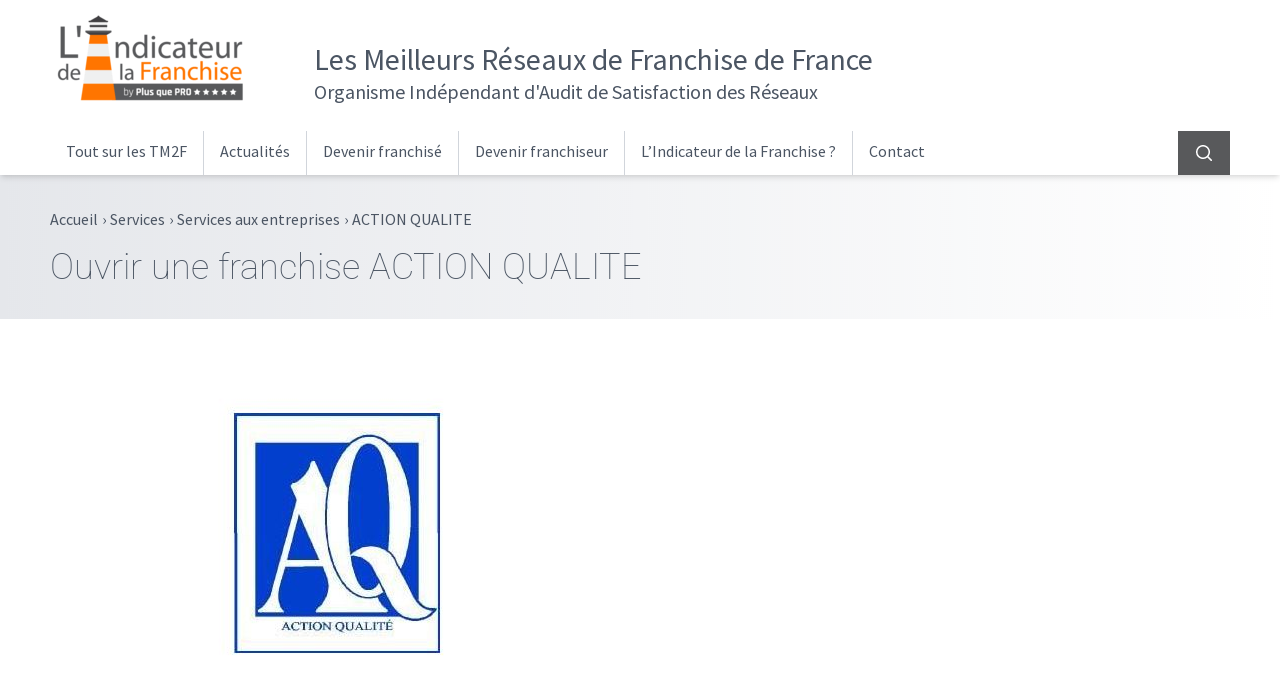

--- FILE ---
content_type: text/html; charset=UTF-8
request_url: https://www.lindicateurdelafranchise.fr/r/action-qualite/
body_size: 13774
content:
<!DOCTYPE html>
<html lang="fr-FR">
<head>
	<meta charset="UTF-8">
	<meta name="viewport" content="width=device-width">
	<link rel="profile" href="http://gmpg.org/xfn/11">
	<link rel="pingback" href="https://www.lindicateurdelafranchise.fr/xmlrpc.php">

	<meta name='robots' content='index, follow, max-image-preview:large, max-snippet:-1, max-video-preview:-1' />
	<style>img:is([sizes="auto" i], [sizes^="auto," i]) { contain-intrinsic-size: 3000px 1500px }</style>
	
	<!-- This site is optimized with the Yoast SEO plugin v26.8 - https://yoast.com/product/yoast-seo-wordpress/ -->
	<title>Franchise ACTION QUALITE | Devenir Franchisé |</title>
	<meta name="description" content="Envie d&#039;ouvrir une Franchise ACTION QUALITE ? Toutes les données utiles sur IDLF : Apport Requis | Contrat | Enquêtes de Satisfaction des Franchisés" />
	<link rel="canonical" href="https://www.lindicateurdelafranchise.fr/r/action-qualite/" />
	<meta property="og:locale" content="fr_FR" />
	<meta property="og:type" content="article" />
	<meta property="og:title" content="Franchise ACTION QUALITE | Devenir Franchisé |" />
	<meta property="og:description" content="Envie d&#039;ouvrir une Franchise ACTION QUALITE ? Toutes les données utiles sur IDLF : Apport Requis | Contrat | Enquêtes de Satisfaction des Franchisés" />
	<meta property="og:url" content="https://www.lindicateurdelafranchise.fr/r/action-qualite/" />
	<meta property="og:site_name" content="L&#039;Indicateur de la Franchise" />
	<meta property="article:modified_time" content="2020-09-08T12:46:24+00:00" />
	<meta property="og:image" content="https://www.lindicateurdelafranchise.fr/wp-content/uploads/2016/07/ACTION-QUALITE.jpg" />
	<meta property="og:image:width" content="300" />
	<meta property="og:image:height" content="300" />
	<meta property="og:image:type" content="image/jpeg" />
	<meta name="twitter:card" content="summary_large_image" />
	<script type="application/ld+json" class="yoast-schema-graph">{"@context":"https://schema.org","@graph":[{"@type":"WebPage","@id":"https://www.lindicateurdelafranchise.fr/r/action-qualite/","url":"https://www.lindicateurdelafranchise.fr/r/action-qualite/","name":"Franchise ACTION QUALITE | Devenir Franchisé |","isPartOf":{"@id":"https://www.lindicateurdelafranchise.fr/#website"},"primaryImageOfPage":{"@id":"https://www.lindicateurdelafranchise.fr/r/action-qualite/#primaryimage"},"image":{"@id":"https://www.lindicateurdelafranchise.fr/r/action-qualite/#primaryimage"},"thumbnailUrl":"https://www.lindicateurdelafranchise.fr/wp-content/uploads/2016/07/ACTION-QUALITE.jpg","datePublished":"2016-07-20T12:38:54+00:00","dateModified":"2020-09-08T12:46:24+00:00","description":"Envie d'ouvrir une Franchise ACTION QUALITE ? Toutes les données utiles sur IDLF : Apport Requis | Contrat | Enquêtes de Satisfaction des Franchisés","breadcrumb":{"@id":"https://www.lindicateurdelafranchise.fr/r/action-qualite/#breadcrumb"},"inLanguage":"fr-FR","potentialAction":[{"@type":"ReadAction","target":["https://www.lindicateurdelafranchise.fr/r/action-qualite/"]}]},{"@type":"ImageObject","inLanguage":"fr-FR","@id":"https://www.lindicateurdelafranchise.fr/r/action-qualite/#primaryimage","url":"https://www.lindicateurdelafranchise.fr/wp-content/uploads/2016/07/ACTION-QUALITE.jpg","contentUrl":"https://www.lindicateurdelafranchise.fr/wp-content/uploads/2016/07/ACTION-QUALITE.jpg","width":300,"height":300},{"@type":"BreadcrumbList","@id":"https://www.lindicateurdelafranchise.fr/r/action-qualite/#breadcrumb","itemListElement":[{"@type":"ListItem","position":1,"name":"Accueil","item":"https://www.lindicateurdelafranchise.fr/"},{"@type":"ListItem","position":2,"name":"Nos audits par secteur d&rsquo;activité","item":"https://www.lindicateurdelafranchise.fr/boutique/"},{"@type":"ListItem","position":3,"name":"ACTION QUALITE"}]},{"@type":"WebSite","@id":"https://www.lindicateurdelafranchise.fr/#website","url":"https://www.lindicateurdelafranchise.fr/","name":"L&#039;Indicateur de la Franchise","description":"Audit de satisfaction des réseaux de franchise","publisher":{"@id":"https://www.lindicateurdelafranchise.fr/#organization"},"potentialAction":[{"@type":"SearchAction","target":{"@type":"EntryPoint","urlTemplate":"https://www.lindicateurdelafranchise.fr/?s={search_term_string}"},"query-input":{"@type":"PropertyValueSpecification","valueRequired":true,"valueName":"search_term_string"}}],"inLanguage":"fr-FR"},{"@type":"Organization","@id":"https://www.lindicateurdelafranchise.fr/#organization","name":"L'indicateur de la Franchise","url":"https://www.lindicateurdelafranchise.fr/","logo":{"@type":"ImageObject","inLanguage":"fr-FR","@id":"https://www.lindicateurdelafranchise.fr/#/schema/logo/image/","url":"https://www.lindicateurdelafranchise.fr/wp-content/uploads/2018/09/logo-indicateur-de-la-franchise.png","contentUrl":"https://www.lindicateurdelafranchise.fr/wp-content/uploads/2018/09/logo-indicateur-de-la-franchise.png","width":200,"height":99,"caption":"L'indicateur de la Franchise"},"image":{"@id":"https://www.lindicateurdelafranchise.fr/#/schema/logo/image/"}}]}</script>
	<!-- / Yoast SEO plugin. -->


<link rel="preconnect" href="https://fonts.bunny.net">
<link href="https://fonts.bunny.net/css?family=roboto:100,300,400,700|source-sans-pro:400" rel="stylesheet" />
<link rel="preconnect" href="https://www.clarity.ms">
<link rel="preconnect" href="https://c.clarity.ms">
<link rel="preconnect" href="https://c.bing.com">
<link rel="preconnect" href="https://matomo.siligon-valley.org">
<link rel="preconnect" href="https://www.google-analytics.com">
<link rel="preconnect" href="https://www.googletagmanager.com">
<script type="text/javascript">
/* <![CDATA[ */
window._wpemojiSettings = {"baseUrl":"https:\/\/s.w.org\/images\/core\/emoji\/15.0.3\/72x72\/","ext":".png","svgUrl":"https:\/\/s.w.org\/images\/core\/emoji\/15.0.3\/svg\/","svgExt":".svg","source":{"concatemoji":"https:\/\/www.lindicateurdelafranchise.fr\/wp-includes\/js\/wp-emoji-release.min.js?ver=6ce9e7a5b05038bf8a827a7487197e9e"}};
/*! This file is auto-generated */
!function(i,n){var o,s,e;function c(e){try{var t={supportTests:e,timestamp:(new Date).valueOf()};sessionStorage.setItem(o,JSON.stringify(t))}catch(e){}}function p(e,t,n){e.clearRect(0,0,e.canvas.width,e.canvas.height),e.fillText(t,0,0);var t=new Uint32Array(e.getImageData(0,0,e.canvas.width,e.canvas.height).data),r=(e.clearRect(0,0,e.canvas.width,e.canvas.height),e.fillText(n,0,0),new Uint32Array(e.getImageData(0,0,e.canvas.width,e.canvas.height).data));return t.every(function(e,t){return e===r[t]})}function u(e,t,n){switch(t){case"flag":return n(e,"\ud83c\udff3\ufe0f\u200d\u26a7\ufe0f","\ud83c\udff3\ufe0f\u200b\u26a7\ufe0f")?!1:!n(e,"\ud83c\uddfa\ud83c\uddf3","\ud83c\uddfa\u200b\ud83c\uddf3")&&!n(e,"\ud83c\udff4\udb40\udc67\udb40\udc62\udb40\udc65\udb40\udc6e\udb40\udc67\udb40\udc7f","\ud83c\udff4\u200b\udb40\udc67\u200b\udb40\udc62\u200b\udb40\udc65\u200b\udb40\udc6e\u200b\udb40\udc67\u200b\udb40\udc7f");case"emoji":return!n(e,"\ud83d\udc26\u200d\u2b1b","\ud83d\udc26\u200b\u2b1b")}return!1}function f(e,t,n){var r="undefined"!=typeof WorkerGlobalScope&&self instanceof WorkerGlobalScope?new OffscreenCanvas(300,150):i.createElement("canvas"),a=r.getContext("2d",{willReadFrequently:!0}),o=(a.textBaseline="top",a.font="600 32px Arial",{});return e.forEach(function(e){o[e]=t(a,e,n)}),o}function t(e){var t=i.createElement("script");t.src=e,t.defer=!0,i.head.appendChild(t)}"undefined"!=typeof Promise&&(o="wpEmojiSettingsSupports",s=["flag","emoji"],n.supports={everything:!0,everythingExceptFlag:!0},e=new Promise(function(e){i.addEventListener("DOMContentLoaded",e,{once:!0})}),new Promise(function(t){var n=function(){try{var e=JSON.parse(sessionStorage.getItem(o));if("object"==typeof e&&"number"==typeof e.timestamp&&(new Date).valueOf()<e.timestamp+604800&&"object"==typeof e.supportTests)return e.supportTests}catch(e){}return null}();if(!n){if("undefined"!=typeof Worker&&"undefined"!=typeof OffscreenCanvas&&"undefined"!=typeof URL&&URL.createObjectURL&&"undefined"!=typeof Blob)try{var e="postMessage("+f.toString()+"("+[JSON.stringify(s),u.toString(),p.toString()].join(",")+"));",r=new Blob([e],{type:"text/javascript"}),a=new Worker(URL.createObjectURL(r),{name:"wpTestEmojiSupports"});return void(a.onmessage=function(e){c(n=e.data),a.terminate(),t(n)})}catch(e){}c(n=f(s,u,p))}t(n)}).then(function(e){for(var t in e)n.supports[t]=e[t],n.supports.everything=n.supports.everything&&n.supports[t],"flag"!==t&&(n.supports.everythingExceptFlag=n.supports.everythingExceptFlag&&n.supports[t]);n.supports.everythingExceptFlag=n.supports.everythingExceptFlag&&!n.supports.flag,n.DOMReady=!1,n.readyCallback=function(){n.DOMReady=!0}}).then(function(){return e}).then(function(){var e;n.supports.everything||(n.readyCallback(),(e=n.source||{}).concatemoji?t(e.concatemoji):e.wpemoji&&e.twemoji&&(t(e.twemoji),t(e.wpemoji)))}))}((window,document),window._wpemojiSettings);
/* ]]> */
</script>
<style id='wp-emoji-styles-inline-css' type='text/css'>

	img.wp-smiley, img.emoji {
		display: inline !important;
		border: none !important;
		box-shadow: none !important;
		height: 1em !important;
		width: 1em !important;
		margin: 0 0.07em !important;
		vertical-align: -0.1em !important;
		background: none !important;
		padding: 0 !important;
	}
</style>
<link rel='stylesheet' id='wp-block-library-css' href='https://www.lindicateurdelafranchise.fr/wp-includes/css/dist/block-library/style.min.css?ver=6ce9e7a5b05038bf8a827a7487197e9e' type='text/css' media='all' />
<style id='wp-block-library-theme-inline-css' type='text/css'>
.wp-block-audio :where(figcaption){color:#555;font-size:13px;text-align:center}.is-dark-theme .wp-block-audio :where(figcaption){color:#ffffffa6}.wp-block-audio{margin:0 0 1em}.wp-block-code{border:1px solid #ccc;border-radius:4px;font-family:Menlo,Consolas,monaco,monospace;padding:.8em 1em}.wp-block-embed :where(figcaption){color:#555;font-size:13px;text-align:center}.is-dark-theme .wp-block-embed :where(figcaption){color:#ffffffa6}.wp-block-embed{margin:0 0 1em}.blocks-gallery-caption{color:#555;font-size:13px;text-align:center}.is-dark-theme .blocks-gallery-caption{color:#ffffffa6}:root :where(.wp-block-image figcaption){color:#555;font-size:13px;text-align:center}.is-dark-theme :root :where(.wp-block-image figcaption){color:#ffffffa6}.wp-block-image{margin:0 0 1em}.wp-block-pullquote{border-bottom:4px solid;border-top:4px solid;color:currentColor;margin-bottom:1.75em}.wp-block-pullquote cite,.wp-block-pullquote footer,.wp-block-pullquote__citation{color:currentColor;font-size:.8125em;font-style:normal;text-transform:uppercase}.wp-block-quote{border-left:.25em solid;margin:0 0 1.75em;padding-left:1em}.wp-block-quote cite,.wp-block-quote footer{color:currentColor;font-size:.8125em;font-style:normal;position:relative}.wp-block-quote:where(.has-text-align-right){border-left:none;border-right:.25em solid;padding-left:0;padding-right:1em}.wp-block-quote:where(.has-text-align-center){border:none;padding-left:0}.wp-block-quote.is-large,.wp-block-quote.is-style-large,.wp-block-quote:where(.is-style-plain){border:none}.wp-block-search .wp-block-search__label{font-weight:700}.wp-block-search__button{border:1px solid #ccc;padding:.375em .625em}:where(.wp-block-group.has-background){padding:1.25em 2.375em}.wp-block-separator.has-css-opacity{opacity:.4}.wp-block-separator{border:none;border-bottom:2px solid;margin-left:auto;margin-right:auto}.wp-block-separator.has-alpha-channel-opacity{opacity:1}.wp-block-separator:not(.is-style-wide):not(.is-style-dots){width:100px}.wp-block-separator.has-background:not(.is-style-dots){border-bottom:none;height:1px}.wp-block-separator.has-background:not(.is-style-wide):not(.is-style-dots){height:2px}.wp-block-table{margin:0 0 1em}.wp-block-table td,.wp-block-table th{word-break:normal}.wp-block-table :where(figcaption){color:#555;font-size:13px;text-align:center}.is-dark-theme .wp-block-table :where(figcaption){color:#ffffffa6}.wp-block-video :where(figcaption){color:#555;font-size:13px;text-align:center}.is-dark-theme .wp-block-video :where(figcaption){color:#ffffffa6}.wp-block-video{margin:0 0 1em}:root :where(.wp-block-template-part.has-background){margin-bottom:0;margin-top:0;padding:1.25em 2.375em}
</style>
<style id='global-styles-inline-css' type='text/css'>
:root{--wp--preset--aspect-ratio--square: 1;--wp--preset--aspect-ratio--4-3: 4/3;--wp--preset--aspect-ratio--3-4: 3/4;--wp--preset--aspect-ratio--3-2: 3/2;--wp--preset--aspect-ratio--2-3: 2/3;--wp--preset--aspect-ratio--16-9: 16/9;--wp--preset--aspect-ratio--9-16: 9/16;--wp--preset--color--black: #000000;--wp--preset--color--cyan-bluish-gray: #abb8c3;--wp--preset--color--white: #ffffff;--wp--preset--color--pale-pink: #f78da7;--wp--preset--color--vivid-red: #cf2e2e;--wp--preset--color--luminous-vivid-orange: #ff6900;--wp--preset--color--luminous-vivid-amber: #fcb900;--wp--preset--color--light-green-cyan: #7bdcb5;--wp--preset--color--vivid-green-cyan: #00d084;--wp--preset--color--pale-cyan-blue: #8ed1fc;--wp--preset--color--vivid-cyan-blue: #0693e3;--wp--preset--color--vivid-purple: #9b51e0;--wp--preset--color--color-1: #556d87;--wp--preset--color--color-2: #2a3642;--wp--preset--color--color-3: #FF7500;--wp--preset--color--color-4: #e8e8e8;--wp--preset--color--color-5: #f9f9f9;--wp--preset--color--color-6: #cf9752;--wp--preset--color--color-7: #58595b;--wp--preset--color--color-8: #191919;--wp--preset--color--color-9: #354658;--wp--preset--color--color-10: #F2A665;--wp--preset--color--primary: #0EA5E9;--wp--preset--color--secondary: #14B8A6;--wp--preset--color--dark: #1F2937;--wp--preset--color--light: #F9FAFB;--wp--preset--gradient--vivid-cyan-blue-to-vivid-purple: linear-gradient(135deg,rgba(6,147,227,1) 0%,rgb(155,81,224) 100%);--wp--preset--gradient--light-green-cyan-to-vivid-green-cyan: linear-gradient(135deg,rgb(122,220,180) 0%,rgb(0,208,130) 100%);--wp--preset--gradient--luminous-vivid-amber-to-luminous-vivid-orange: linear-gradient(135deg,rgba(252,185,0,1) 0%,rgba(255,105,0,1) 100%);--wp--preset--gradient--luminous-vivid-orange-to-vivid-red: linear-gradient(135deg,rgba(255,105,0,1) 0%,rgb(207,46,46) 100%);--wp--preset--gradient--very-light-gray-to-cyan-bluish-gray: linear-gradient(135deg,rgb(238,238,238) 0%,rgb(169,184,195) 100%);--wp--preset--gradient--cool-to-warm-spectrum: linear-gradient(135deg,rgb(74,234,220) 0%,rgb(151,120,209) 20%,rgb(207,42,186) 40%,rgb(238,44,130) 60%,rgb(251,105,98) 80%,rgb(254,248,76) 100%);--wp--preset--gradient--blush-light-purple: linear-gradient(135deg,rgb(255,206,236) 0%,rgb(152,150,240) 100%);--wp--preset--gradient--blush-bordeaux: linear-gradient(135deg,rgb(254,205,165) 0%,rgb(254,45,45) 50%,rgb(107,0,62) 100%);--wp--preset--gradient--luminous-dusk: linear-gradient(135deg,rgb(255,203,112) 0%,rgb(199,81,192) 50%,rgb(65,88,208) 100%);--wp--preset--gradient--pale-ocean: linear-gradient(135deg,rgb(255,245,203) 0%,rgb(182,227,212) 50%,rgb(51,167,181) 100%);--wp--preset--gradient--electric-grass: linear-gradient(135deg,rgb(202,248,128) 0%,rgb(113,206,126) 100%);--wp--preset--gradient--midnight: linear-gradient(135deg,rgb(2,3,129) 0%,rgb(40,116,252) 100%);--wp--preset--font-size--small: 0.875rem;--wp--preset--font-size--medium: 20px;--wp--preset--font-size--large: 1.125rem;--wp--preset--font-size--x-large: 42px;--wp--preset--font-size--regular: 1.5rem;--wp--preset--font-size--xl: 1.25rem;--wp--preset--font-size--xxl: 1.5rem;--wp--preset--font-size--xxxl: 1.875rem;--wp--preset--spacing--20: 0.44rem;--wp--preset--spacing--30: 0.67rem;--wp--preset--spacing--40: 1rem;--wp--preset--spacing--50: 1.5rem;--wp--preset--spacing--60: 2.25rem;--wp--preset--spacing--70: 3.38rem;--wp--preset--spacing--80: 5.06rem;--wp--preset--shadow--natural: 6px 6px 9px rgba(0, 0, 0, 0.2);--wp--preset--shadow--deep: 12px 12px 50px rgba(0, 0, 0, 0.4);--wp--preset--shadow--sharp: 6px 6px 0px rgba(0, 0, 0, 0.2);--wp--preset--shadow--outlined: 6px 6px 0px -3px rgba(255, 255, 255, 1), 6px 6px rgba(0, 0, 0, 1);--wp--preset--shadow--crisp: 6px 6px 0px rgba(0, 0, 0, 1);}:root { --wp--style--global--content-size: 990px;--wp--style--global--wide-size: 1180px; }:where(body) { margin: 0; }.wp-site-blocks > .alignleft { float: left; margin-right: 2em; }.wp-site-blocks > .alignright { float: right; margin-left: 2em; }.wp-site-blocks > .aligncenter { justify-content: center; margin-left: auto; margin-right: auto; }:where(.is-layout-flex){gap: 0.5em;}:where(.is-layout-grid){gap: 0.5em;}.is-layout-flow > .alignleft{float: left;margin-inline-start: 0;margin-inline-end: 2em;}.is-layout-flow > .alignright{float: right;margin-inline-start: 2em;margin-inline-end: 0;}.is-layout-flow > .aligncenter{margin-left: auto !important;margin-right: auto !important;}.is-layout-constrained > .alignleft{float: left;margin-inline-start: 0;margin-inline-end: 2em;}.is-layout-constrained > .alignright{float: right;margin-inline-start: 2em;margin-inline-end: 0;}.is-layout-constrained > .aligncenter{margin-left: auto !important;margin-right: auto !important;}.is-layout-constrained > :where(:not(.alignleft):not(.alignright):not(.alignfull)){max-width: var(--wp--style--global--content-size);margin-left: auto !important;margin-right: auto !important;}.is-layout-constrained > .alignwide{max-width: var(--wp--style--global--wide-size);}body .is-layout-flex{display: flex;}.is-layout-flex{flex-wrap: wrap;align-items: center;}.is-layout-flex > :is(*, div){margin: 0;}body .is-layout-grid{display: grid;}.is-layout-grid > :is(*, div){margin: 0;}body{padding-top: 0px;padding-right: 0px;padding-bottom: 0px;padding-left: 0px;}a:where(:not(.wp-element-button)){text-decoration: underline;}:root :where(.wp-element-button, .wp-block-button__link){background-color: #32373c;border-width: 0;color: #fff;font-family: inherit;font-size: inherit;line-height: inherit;padding: calc(0.667em + 2px) calc(1.333em + 2px);text-decoration: none;}.has-black-color{color: var(--wp--preset--color--black) !important;}.has-cyan-bluish-gray-color{color: var(--wp--preset--color--cyan-bluish-gray) !important;}.has-white-color{color: var(--wp--preset--color--white) !important;}.has-pale-pink-color{color: var(--wp--preset--color--pale-pink) !important;}.has-vivid-red-color{color: var(--wp--preset--color--vivid-red) !important;}.has-luminous-vivid-orange-color{color: var(--wp--preset--color--luminous-vivid-orange) !important;}.has-luminous-vivid-amber-color{color: var(--wp--preset--color--luminous-vivid-amber) !important;}.has-light-green-cyan-color{color: var(--wp--preset--color--light-green-cyan) !important;}.has-vivid-green-cyan-color{color: var(--wp--preset--color--vivid-green-cyan) !important;}.has-pale-cyan-blue-color{color: var(--wp--preset--color--pale-cyan-blue) !important;}.has-vivid-cyan-blue-color{color: var(--wp--preset--color--vivid-cyan-blue) !important;}.has-vivid-purple-color{color: var(--wp--preset--color--vivid-purple) !important;}.has-color-1-color{color: var(--wp--preset--color--color-1) !important;}.has-color-2-color{color: var(--wp--preset--color--color-2) !important;}.has-color-3-color{color: var(--wp--preset--color--color-3) !important;}.has-color-4-color{color: var(--wp--preset--color--color-4) !important;}.has-color-5-color{color: var(--wp--preset--color--color-5) !important;}.has-color-6-color{color: var(--wp--preset--color--color-6) !important;}.has-color-7-color{color: var(--wp--preset--color--color-7) !important;}.has-color-8-color{color: var(--wp--preset--color--color-8) !important;}.has-color-9-color{color: var(--wp--preset--color--color-9) !important;}.has-color-10-color{color: var(--wp--preset--color--color-10) !important;}.has-primary-color{color: var(--wp--preset--color--primary) !important;}.has-secondary-color{color: var(--wp--preset--color--secondary) !important;}.has-dark-color{color: var(--wp--preset--color--dark) !important;}.has-light-color{color: var(--wp--preset--color--light) !important;}.has-black-background-color{background-color: var(--wp--preset--color--black) !important;}.has-cyan-bluish-gray-background-color{background-color: var(--wp--preset--color--cyan-bluish-gray) !important;}.has-white-background-color{background-color: var(--wp--preset--color--white) !important;}.has-pale-pink-background-color{background-color: var(--wp--preset--color--pale-pink) !important;}.has-vivid-red-background-color{background-color: var(--wp--preset--color--vivid-red) !important;}.has-luminous-vivid-orange-background-color{background-color: var(--wp--preset--color--luminous-vivid-orange) !important;}.has-luminous-vivid-amber-background-color{background-color: var(--wp--preset--color--luminous-vivid-amber) !important;}.has-light-green-cyan-background-color{background-color: var(--wp--preset--color--light-green-cyan) !important;}.has-vivid-green-cyan-background-color{background-color: var(--wp--preset--color--vivid-green-cyan) !important;}.has-pale-cyan-blue-background-color{background-color: var(--wp--preset--color--pale-cyan-blue) !important;}.has-vivid-cyan-blue-background-color{background-color: var(--wp--preset--color--vivid-cyan-blue) !important;}.has-vivid-purple-background-color{background-color: var(--wp--preset--color--vivid-purple) !important;}.has-color-1-background-color{background-color: var(--wp--preset--color--color-1) !important;}.has-color-2-background-color{background-color: var(--wp--preset--color--color-2) !important;}.has-color-3-background-color{background-color: var(--wp--preset--color--color-3) !important;}.has-color-4-background-color{background-color: var(--wp--preset--color--color-4) !important;}.has-color-5-background-color{background-color: var(--wp--preset--color--color-5) !important;}.has-color-6-background-color{background-color: var(--wp--preset--color--color-6) !important;}.has-color-7-background-color{background-color: var(--wp--preset--color--color-7) !important;}.has-color-8-background-color{background-color: var(--wp--preset--color--color-8) !important;}.has-color-9-background-color{background-color: var(--wp--preset--color--color-9) !important;}.has-color-10-background-color{background-color: var(--wp--preset--color--color-10) !important;}.has-primary-background-color{background-color: var(--wp--preset--color--primary) !important;}.has-secondary-background-color{background-color: var(--wp--preset--color--secondary) !important;}.has-dark-background-color{background-color: var(--wp--preset--color--dark) !important;}.has-light-background-color{background-color: var(--wp--preset--color--light) !important;}.has-black-border-color{border-color: var(--wp--preset--color--black) !important;}.has-cyan-bluish-gray-border-color{border-color: var(--wp--preset--color--cyan-bluish-gray) !important;}.has-white-border-color{border-color: var(--wp--preset--color--white) !important;}.has-pale-pink-border-color{border-color: var(--wp--preset--color--pale-pink) !important;}.has-vivid-red-border-color{border-color: var(--wp--preset--color--vivid-red) !important;}.has-luminous-vivid-orange-border-color{border-color: var(--wp--preset--color--luminous-vivid-orange) !important;}.has-luminous-vivid-amber-border-color{border-color: var(--wp--preset--color--luminous-vivid-amber) !important;}.has-light-green-cyan-border-color{border-color: var(--wp--preset--color--light-green-cyan) !important;}.has-vivid-green-cyan-border-color{border-color: var(--wp--preset--color--vivid-green-cyan) !important;}.has-pale-cyan-blue-border-color{border-color: var(--wp--preset--color--pale-cyan-blue) !important;}.has-vivid-cyan-blue-border-color{border-color: var(--wp--preset--color--vivid-cyan-blue) !important;}.has-vivid-purple-border-color{border-color: var(--wp--preset--color--vivid-purple) !important;}.has-color-1-border-color{border-color: var(--wp--preset--color--color-1) !important;}.has-color-2-border-color{border-color: var(--wp--preset--color--color-2) !important;}.has-color-3-border-color{border-color: var(--wp--preset--color--color-3) !important;}.has-color-4-border-color{border-color: var(--wp--preset--color--color-4) !important;}.has-color-5-border-color{border-color: var(--wp--preset--color--color-5) !important;}.has-color-6-border-color{border-color: var(--wp--preset--color--color-6) !important;}.has-color-7-border-color{border-color: var(--wp--preset--color--color-7) !important;}.has-color-8-border-color{border-color: var(--wp--preset--color--color-8) !important;}.has-color-9-border-color{border-color: var(--wp--preset--color--color-9) !important;}.has-color-10-border-color{border-color: var(--wp--preset--color--color-10) !important;}.has-primary-border-color{border-color: var(--wp--preset--color--primary) !important;}.has-secondary-border-color{border-color: var(--wp--preset--color--secondary) !important;}.has-dark-border-color{border-color: var(--wp--preset--color--dark) !important;}.has-light-border-color{border-color: var(--wp--preset--color--light) !important;}.has-vivid-cyan-blue-to-vivid-purple-gradient-background{background: var(--wp--preset--gradient--vivid-cyan-blue-to-vivid-purple) !important;}.has-light-green-cyan-to-vivid-green-cyan-gradient-background{background: var(--wp--preset--gradient--light-green-cyan-to-vivid-green-cyan) !important;}.has-luminous-vivid-amber-to-luminous-vivid-orange-gradient-background{background: var(--wp--preset--gradient--luminous-vivid-amber-to-luminous-vivid-orange) !important;}.has-luminous-vivid-orange-to-vivid-red-gradient-background{background: var(--wp--preset--gradient--luminous-vivid-orange-to-vivid-red) !important;}.has-very-light-gray-to-cyan-bluish-gray-gradient-background{background: var(--wp--preset--gradient--very-light-gray-to-cyan-bluish-gray) !important;}.has-cool-to-warm-spectrum-gradient-background{background: var(--wp--preset--gradient--cool-to-warm-spectrum) !important;}.has-blush-light-purple-gradient-background{background: var(--wp--preset--gradient--blush-light-purple) !important;}.has-blush-bordeaux-gradient-background{background: var(--wp--preset--gradient--blush-bordeaux) !important;}.has-luminous-dusk-gradient-background{background: var(--wp--preset--gradient--luminous-dusk) !important;}.has-pale-ocean-gradient-background{background: var(--wp--preset--gradient--pale-ocean) !important;}.has-electric-grass-gradient-background{background: var(--wp--preset--gradient--electric-grass) !important;}.has-midnight-gradient-background{background: var(--wp--preset--gradient--midnight) !important;}.has-small-font-size{font-size: var(--wp--preset--font-size--small) !important;}.has-medium-font-size{font-size: var(--wp--preset--font-size--medium) !important;}.has-large-font-size{font-size: var(--wp--preset--font-size--large) !important;}.has-x-large-font-size{font-size: var(--wp--preset--font-size--x-large) !important;}.has-regular-font-size{font-size: var(--wp--preset--font-size--regular) !important;}.has-xl-font-size{font-size: var(--wp--preset--font-size--xl) !important;}.has-xxl-font-size{font-size: var(--wp--preset--font-size--xxl) !important;}.has-xxxl-font-size{font-size: var(--wp--preset--font-size--xxxl) !important;}
:where(.wp-block-post-template.is-layout-flex){gap: 1.25em;}:where(.wp-block-post-template.is-layout-grid){gap: 1.25em;}
:where(.wp-block-columns.is-layout-flex){gap: 2em;}:where(.wp-block-columns.is-layout-grid){gap: 2em;}
:root :where(.wp-block-pullquote){font-size: 1.5em;line-height: 1.6;}
</style>
<link rel='stylesheet' id='contact-form-7-css' href='https://www.lindicateurdelafranchise.fr/wp-content/plugins/contact-form-7/includes/css/styles.css?ver=6.1.4' type='text/css' media='all' />
<style id='woocommerce-inline-inline-css' type='text/css'>
.woocommerce form .form-row .required { visibility: visible; }
</style>
<link rel='stylesheet' id='idlfgui-css' href='https://www.lindicateurdelafranchise.fr/wp-content/themes/idlf-gui/css/app.css?ver=1.0.0' type='text/css' media='all' />
<link rel='stylesheet' id='fancybox-styles-css' href='https://www.lindicateurdelafranchise.fr/wp-content/themes/idlf-gui/js/vendors/fancybox/dist/jquery.fancybox.min.css?ver=3.5.7' type='text/css' media='all' />
<link rel='stylesheet' id='product-styles-css' href='https://www.lindicateurdelafranchise.fr/wp-content/themes/idlf-gui/css/product.css?ver=6ce9e7a5b05038bf8a827a7487197e9e' type='text/css' media='all' />
<link rel='stylesheet' id='yith_ywsbs_frontend-css' href='https://www.lindicateurdelafranchise.fr/wp-content/plugins/yith-woocommerce-subscription/assets/css/frontend.css?ver=4.12.0' type='text/css' media='all' />
<script type="text/javascript" src="https://www.lindicateurdelafranchise.fr/wp-includes/js/jquery/jquery.min.js?ver=3.7.1" id="jquery-core-js"></script>
<script type="text/javascript" src="https://www.lindicateurdelafranchise.fr/wp-includes/js/jquery/jquery-migrate.min.js?ver=3.4.1" id="jquery-migrate-js"></script>
<script type="text/javascript" src="https://www.lindicateurdelafranchise.fr/wp-content/plugins/woocommerce/assets/js/jquery-blockui/jquery.blockUI.min.js?ver=2.7.0-wc.10.4.3" id="wc-jquery-blockui-js" defer="defer" data-wp-strategy="defer"></script>
<script type="text/javascript" id="wc-add-to-cart-js-extra">
/* <![CDATA[ */
var wc_add_to_cart_params = {"ajax_url":"\/wp-admin\/admin-ajax.php","wc_ajax_url":"\/?wc-ajax=%%endpoint%%","i18n_view_cart":"Voir le panier","cart_url":"https:\/\/www.lindicateurdelafranchise.fr\/panier\/","is_cart":"","cart_redirect_after_add":"no"};
/* ]]> */
</script>
<script type="text/javascript" src="https://www.lindicateurdelafranchise.fr/wp-content/plugins/woocommerce/assets/js/frontend/add-to-cart.min.js?ver=10.4.3" id="wc-add-to-cart-js" defer="defer" data-wp-strategy="defer"></script>
<script type="text/javascript" id="wc-single-product-js-extra">
/* <![CDATA[ */
var wc_single_product_params = {"i18n_required_rating_text":"Veuillez s\u00e9lectionner une note","i18n_rating_options":["1 of 5 stars","2 of 5 stars","3 of 5 stars","4 of 5 stars","5 of 5 stars"],"i18n_product_gallery_trigger_text":"View full-screen image gallery","review_rating_required":"yes","flexslider":{"rtl":false,"animation":"slide","smoothHeight":true,"directionNav":false,"controlNav":"thumbnails","slideshow":false,"animationSpeed":500,"animationLoop":false,"allowOneSlide":false},"zoom_enabled":"","zoom_options":[],"photoswipe_enabled":"","photoswipe_options":{"shareEl":false,"closeOnScroll":false,"history":false,"hideAnimationDuration":0,"showAnimationDuration":0},"flexslider_enabled":""};
/* ]]> */
</script>
<script type="text/javascript" src="https://www.lindicateurdelafranchise.fr/wp-content/plugins/woocommerce/assets/js/frontend/single-product.min.js?ver=10.4.3" id="wc-single-product-js" defer="defer" data-wp-strategy="defer"></script>
<script type="text/javascript" src="https://www.lindicateurdelafranchise.fr/wp-content/plugins/woocommerce/assets/js/js-cookie/js.cookie.min.js?ver=2.1.4-wc.10.4.3" id="wc-js-cookie-js" defer="defer" data-wp-strategy="defer"></script>
<script type="text/javascript" id="woocommerce-js-extra">
/* <![CDATA[ */
var woocommerce_params = {"ajax_url":"\/wp-admin\/admin-ajax.php","wc_ajax_url":"\/?wc-ajax=%%endpoint%%","i18n_password_show":"Show password","i18n_password_hide":"Hide password"};
/* ]]> */
</script>
<script type="text/javascript" src="https://www.lindicateurdelafranchise.fr/wp-content/plugins/woocommerce/assets/js/frontend/woocommerce.min.js?ver=10.4.3" id="woocommerce-js" defer="defer" data-wp-strategy="defer"></script>
<script type="text/javascript" src="https://www.lindicateurdelafranchise.fr/wp-content/themes/idlf-gui/js/app.js?ver=1.0.0" id="idlfgui-js"></script>
<script type="text/javascript" src="https://www.lindicateurdelafranchise.fr/wp-content/themes/idlf-gui/js/jquery.fitvids.js?ver=1.1" id="fitvids-script-js"></script>
<script type="text/javascript" src="https://www.lindicateurdelafranchise.fr/wp-content/themes/idlf-gui/js/vendors/fancybox/dist/jquery.fancybox.min.js?ver=3.5.7" id="fancybox-scripts-js"></script>
<script type="text/javascript" src="https://www.lindicateurdelafranchise.fr/wp-content/themes/idlf-gui/js/product.js?ver=6ce9e7a5b05038bf8a827a7487197e9e" id="product-scripts-js"></script>
<link rel="https://api.w.org/" href="https://www.lindicateurdelafranchise.fr/wp-json/" /><link rel="alternate" title="JSON" type="application/json" href="https://www.lindicateurdelafranchise.fr/wp-json/wp/v2/product/4017" /><link rel="EditURI" type="application/rsd+xml" title="RSD" href="https://www.lindicateurdelafranchise.fr/xmlrpc.php?rsd" />

<link rel='shortlink' href='https://www.lindicateurdelafranchise.fr/?p=4017' />
<link rel="alternate" title="oEmbed (JSON)" type="application/json+oembed" href="https://www.lindicateurdelafranchise.fr/wp-json/oembed/1.0/embed?url=https%3A%2F%2Fwww.lindicateurdelafranchise.fr%2Fr%2Faction-qualite%2F" />
<link rel="alternate" title="oEmbed (XML)" type="text/xml+oembed" href="https://www.lindicateurdelafranchise.fr/wp-json/oembed/1.0/embed?url=https%3A%2F%2Fwww.lindicateurdelafranchise.fr%2Fr%2Faction-qualite%2F&#038;format=xml" />
	<noscript><style>.woocommerce-product-gallery{ opacity: 1 !important; }</style></noscript>
	<link rel="icon" href="https://www.lindicateurdelafranchise.fr/wp-content/uploads/2016/04/cropped-favicone-150x150.jpg" sizes="32x32" />
<link rel="icon" href="https://www.lindicateurdelafranchise.fr/wp-content/uploads/2016/04/cropped-favicone-300x300.jpg" sizes="192x192" />
<link rel="apple-touch-icon" href="https://www.lindicateurdelafranchise.fr/wp-content/uploads/2016/04/cropped-favicone-180x180.jpg" />
<meta name="msapplication-TileImage" content="https://www.lindicateurdelafranchise.fr/wp-content/uploads/2016/04/cropped-favicone-300x300.jpg" />
	
  <script>
  (function(w, d, s, l, i) {
    w[l] = w[l] || [];
    w[l].push({
      'gtm.start': new Date().getTime(),
      event: 'gtm.js'
    });
    var f = d.getElementsByTagName(s)[0],
      j = d.createElement(s),
      dl = l != 'dataLayer' ? '&l=' + l : '';
    j.async = true;
    j.src =
      'https://www.googletagmanager.com/gtm.js?id=' + i + dl;
    f.parentNode.insertBefore(j, f);
  })(window, document, 'script', 'dataLayer', 'GTM-MH7QTVK');
  </script>
    </head>

<body class="product-template-default single single-product postid-4017 bg-white text-gray-600 antialiased theme-idlf-gui woocommerce woocommerce-page woocommerce-no-js">


  <noscript><iframe src="https://www.googletagmanager.com/ns.html?id=GTM-MH7QTVK" height="0" width="0" style="display:none;visibility:hidden"></iframe></noscript>
  

<div id="page" class="min-h-screen flex flex-col">
	    
	
	<header class="shadow-md relative z-10">
		<div class="mx-auto container">
			<div class="flex items-center justify-between py-1 lg:pt-2 lg:pb-6">
				<div class="flex items-end space-x-16">
					<a href="https://www.lindicateurdelafranchise.fr" class="logotype font-extrabold text-lg uppercase">
						<img src="https://www.lindicateurdelafranchise.fr/wp-content/themes/idlf-gui/images/logo-indicateur-de-la-franchise.png" alt="Logotype L'Indicateur de la Franchise">
					</a>

					<div class="hidden lg:block">
						<p class="text-3xl">Les Meilleurs Réseaux de Franchise de France</p>
						<p class="text-xl">Organisme Indépendant d'Audit de Satisfaction des Réseaux</p>
					</div>
				</div>

				<div class="lg:hidden">
					<a href="#" aria-label="Toggle navigation" id="primary-menu-toggle">
						<svg viewBox="0 0 20 20" class="inline-block w-6 h-6" version="1.1" xmlns="http://www.w3.org/2000/svg" xmlns:xlink="http://www.w3.org/1999/xlink">
							<g stroke="none" stroke-width="1" fill="currentColor" fill-rule="evenodd">
								<g id="icon-shape">
									<path d="M0,3 L20,3 L20,5 L0,5 L0,3 Z M0,9 L20,9 L20,11 L0,11 L0,9 Z M0,15 L20,15 L20,17 L0,17 L0,15 Z" id="Combined-Shape"></path>
								</g>
							</g>
						</svg>
					</a>
				</div>
			</div>

			<div class="flex flex-col lg:flex-row lg:items-end lg:justify-between">
				<div id="primary-menu" class="primary-menu hidden"><ul id="menu-main-navigation" class="main-menu"><li id="menu-item-36793" class="menu-item menu-item-type-custom menu-item-object-custom menu-item-has-children menu-item-36793 "><a href="#" class="menu-link">Tout sur les TM2F</a>
<ul class="sub-menu">
	<li id="menu-item-36794" class="menu-item menu-item-type-post_type menu-item-object-page menu-item-36794 "><a href="https://www.lindicateurdelafranchise.fr/tm2f/" class="menu-link">Participer à l&rsquo;édition 2026</a></li>
	<li id="menu-item-38434" class="menu-item menu-item-type-post_type menu-item-object-page menu-item-38434 "><a href="https://www.lindicateurdelafranchise.fr/laureats-tm2f-edition-2025/" class="menu-link">Le palmarès 2025</a></li>
	<li id="menu-item-37968" class="menu-item menu-item-type-post_type menu-item-object-page menu-item-37968 "><a href="https://www.lindicateurdelafranchise.fr/laureats-tm2f-edition-2024/" class="menu-link">Le palmarès 2024</a></li>
	<li id="menu-item-37037" class="menu-item menu-item-type-post_type menu-item-object-page menu-item-37037 "><a href="https://www.lindicateurdelafranchise.fr/laureats-tm2f-edition-2023/" class="menu-link">Le palmarès 2023</a></li>
</ul>
</li>
<li id="menu-item-17111" class="menu-item menu-item-type-taxonomy menu-item-object-category menu-item-17111 "><a href="https://www.lindicateurdelafranchise.fr/actualites/" class="menu-link">Actualités</a></li>
<li id="menu-item-3386" class="menu-item menu-item-type-taxonomy menu-item-object-category menu-item-3386 "><a href="https://www.lindicateurdelafranchise.fr/choisir-sa-franchise/" class="menu-link">Devenir franchisé</a></li>
<li id="menu-item-17065" class="menu-item menu-item-type-taxonomy menu-item-object-category menu-item-17065 "><a href="https://www.lindicateurdelafranchise.fr/devenir-franchiseur/" class="menu-link">Devenir franchiseur</a></li>
<li id="menu-item-3260" class="menu-item menu-item-type-post_type menu-item-object-page menu-item-has-children menu-item-3260 "><a href="https://www.lindicateurdelafranchise.fr/quest-ce-que-lindicateur-de-la-franchise/" class="menu-link">L&rsquo;Indicateur de la Franchise ?</a>
<ul class="sub-menu">
	<li id="menu-item-2797" class="menu-item menu-item-type-post_type menu-item-object-page menu-item-2797 "><a href="https://www.lindicateurdelafranchise.fr/les-audits-de-satisfaction/" class="menu-link">Les audits de satisfaction</a></li>
	<li id="menu-item-2800" class="menu-item menu-item-type-post_type menu-item-object-page menu-item-2800 "><a href="https://www.lindicateurdelafranchise.fr/franchiseurs-vos-avantages/" class="menu-link">Franchiseurs, vos avantages</a></li>
</ul>
</li>
<li id="menu-item-2758" class="menu-item menu-item-type-post_type menu-item-object-page menu-item-2758 "><a href="https://www.lindicateurdelafranchise.fr/contact/" class="menu-link">Contact</a></li>
</ul></div>
				<div id="search-wrapper-outer" class="hidden lg:block">
					<div class="search-from-wrapper">
  <button type="submit" id="toggle-search" class="toggle-search">
    <svg xmlns="http://www.w3.org/2000/svg" viewBox="0 0 20 20" fill="currentColor" class="w-5 h-5">
      <path fill-rule="evenodd" d="M9 3.5a5.5 5.5 0 100 11 5.5 5.5 0 000-11zM2 9a7 7 0 1112.452 4.391l3.328 3.329a.75.75 0 11-1.06 1.06l-3.329-3.328A7 7 0 012 9z" clip-rule="evenodd" />
    </svg>
  </button>
  <div id="search-from-content" class="search-from-content">
    <form method="GET" action="https://www.lindicateurdelafranchise.fr/" class="search-form">
      <div class="flex items-stretch relative">
        <input type="text" name="s"  placeholder="Rechercher un réseau" class="search-input placeholder:text-gray-400 lg:placeholder:text-white" />
        <button type="submit" class="search-button">
          <svg xmlns="http://www.w3.org/2000/svg" viewBox="0 0 20 20" fill="currentColor" class="w-5 h-5">
            <path fill-rule="evenodd" d="M9 3.5a5.5 5.5 0 100 11 5.5 5.5 0 000-11zM2 9a7 7 0 1112.452 4.391l3.328 3.329a.75.75 0 11-1.06 1.06l-3.329-3.328A7 7 0 012 9z" clip-rule="evenodd" />
          </svg>
        </button>
      </div>
    </form>
  </div>
</div>				</div>
			</div>
		</div>
	</header>

	<div id="content" class="site-content flex-grow">

		
		<main>

	<div id="primary" class="content-area"><main id="main" class="site-main" role="main"><div class="bg-gradient-to-r from-gray-200 to-white py-8 pb-0"><div class="container mx-auto"><nav class="woocommerce-breadcrumb" itemprop="breadcrumb"><a href="https://www.lindicateurdelafranchise.fr" property="item" typeof="WebPage"><span property="name">Accueil</span></a><meta property="position" content="1"><span class="mx-1">›</span><a href="https://www.lindicateurdelafranchise.fr/nos-audits/services/" property="item" typeof="WebPage"><span property="name">Services</span></a><meta property="position" content="2"><span class="mx-1">›</span><a href="https://www.lindicateurdelafranchise.fr/nos-audits/services/services-aux-entreprises/" property="item" typeof="WebPage"><span property="name">Services aux entreprises</span></a><meta property="position" content="3"><span class="mx-1">›</span><span property="name">ACTION QUALITE</span><meta property="position" content="4"></nav></div></div>
		
	<div class="woocommerce-notices-wrapper"></div>
<section id="product-4017" class="product type-product post-4017 status-publish first instock product_cat-services-aux-entreprises has-post-thumbnail taxable shipping-taxable product-type-simple" itemscope itemtype="http://schema.org/Product">
	<meta itemprop="name" content="ACTION QUALITE">
	<div class="bg-gradient-to-r from-gray-200 to-white py-8 pt-4 space-y-4">
		<div class="container mx-auto">
			<h1 class="block text-3xl font-thin lg:text-4xl">
				Ouvrir une franchise ACTION QUALITE			</h1>

					</div>
	</div>

	<div class="container mx-auto">
		<div class="grid lg:grid-cols-1 sm:gap-8 lg:gap-16">
			<section class="py-8 lg:py-16 lg:col-span-2">
								<div class="grid gap-4 md:gap-8 md:grid-cols-2">
					<div class="flex items-center justify-center h-full">
						<figure class="block">
							<img width="300" height="300" src="https://www.lindicateurdelafranchise.fr/wp-content/uploads/2016/07/ACTION-QUALITE-300x300.jpg" class="attachment-medium size-medium" alt="ACTION QUALITE" decoding="async" fetchpriority="high" srcset="https://www.lindicateurdelafranchise.fr/wp-content/uploads/2016/07/ACTION-QUALITE.jpg 300w, https://www.lindicateurdelafranchise.fr/wp-content/uploads/2016/07/ACTION-QUALITE-150x150.jpg 150w, https://www.lindicateurdelafranchise.fr/wp-content/uploads/2016/07/ACTION-QUALITE-114x114.jpg 114w, https://www.lindicateurdelafranchise.fr/wp-content/uploads/2016/07/ACTION-QUALITE-100x100.jpg 100w" sizes="(max-width: 300px) 100vw, 300px" />						</figure>
					</div>
									</div>

				<hr class="max-w-xs mx-auto mt-8 mb-4 md:mt-12 md:mb-8" />

				<div class="wysiwyg wysiwyg-lg wysiwyg-gray wysiwyg-headings:text-color2 wysiwyg-headings:font-light wysiwyg-a:text-color3 marker:text-color3 max-w-none">
										<div class="overflow-hidden mb-8">
											</div>

										<div class="space-y-16">
						
						<section class="section-franchise-data">
							<div class="franchise-data-wrap">
  <div class="franchise-data-tab">
    <div>
      <span class="franchise-data-title">
        Réseau
      </span>
      <em class="franchise-data-subtitle">
        Informations sur votre réseau
      </em>
    </div>
    <div>
      <svg xmlns="http://www.w3.org/2000/svg" viewBox="0 0 20 20" fill="currentColor" class="franchise-data-tab-icon">
        <path fill-rule="evenodd" d="M5.23 7.21a.75.75 0 011.06.02L10 11.168l3.71-3.938a.75.75 0 111.08 1.04l-4.25 4.5a.75.75 0 01-1.08 0l-4.25-4.5a.75.75 0 01.02-1.06z" clip-rule="evenodd" />
      </svg>
    </div>
  </div>

  <div class="franchise-data-content">
    <div class="franchise-data-content-row" data-field="date_creation_franchise">Année de la première ouverture en national en propre : <strong>-</strong></div><div class="franchise-data-content-row" data-field="data_api_number2">Année de création du 1er adhérent : <strong>-</strong></div><div class="franchise-data-content-row" data-field="nombre_dimplantation_propre">Nombre d'unités en propre en national : <strong>-</strong></div><div class="franchise-data-content-row" data-field="nombre_dimplantation_des_adherents">Nombre d'unités adhérentes en national : <strong>2</strong></div><div class="franchise-data-content-row" data-field="data_api_number5">Nombre d'unités totales en national : <strong>-</strong></div><div class="franchise-data-content-row" data-field="data_api_number6">Villes implantées : <strong>-</strong></div><div class="franchise-data-content-row" data-field="data_api_number7">Villes souhaitées en priorité : <strong>-</strong></div><div class="franchise-data-content-row" data-field="data_api_number8">Régions souhaitées : <strong>-</strong></div><div class="franchise-data-content-row" data-field="data_api_number9">Pays d'origine du réseau : <strong>-</strong></div>  </div>
</div><div class="franchise-data-wrap">
  <div class="franchise-data-tab">
    <div>
      <span class="franchise-data-title">
        Contrat
      </span>
      <em class="franchise-data-subtitle">
        Informations sur le contrat
      </em>
    </div>
    <div>
      <svg xmlns="http://www.w3.org/2000/svg" viewBox="0 0 20 20" fill="currentColor" class="franchise-data-tab-icon">
        <path fill-rule="evenodd" d="M5.23 7.21a.75.75 0 011.06.02L10 11.168l3.71-3.938a.75.75 0 111.08 1.04l-4.25 4.5a.75.75 0 01-1.08 0l-4.25-4.5a.75.75 0 01.02-1.06z" clip-rule="evenodd" />
      </svg>
    </div>
  </div>

  <div class="franchise-data-content">
    <div class="franchise-data-content-row" data-field="data_api_number10">Type de contrat : <strong>-</strong></div><div class="franchise-data-content-row" data-field="data_api_number11">Durée du contrat (en années) : <strong>-</strong></div>  </div>
</div><div class="franchise-data-wrap">
  <div class="franchise-data-tab">
    <div>
      <span class="franchise-data-title">
        Service réseau
      </span>
      <em class="franchise-data-subtitle">
        Informations les services du réseau
      </em>
    </div>
    <div>
      <svg xmlns="http://www.w3.org/2000/svg" viewBox="0 0 20 20" fill="currentColor" class="franchise-data-tab-icon">
        <path fill-rule="evenodd" d="M5.23 7.21a.75.75 0 011.06.02L10 11.168l3.71-3.938a.75.75 0 111.08 1.04l-4.25 4.5a.75.75 0 01-1.08 0l-4.25-4.5a.75.75 0 01.02-1.06z" clip-rule="evenodd" />
      </svg>
    </div>
  </div>

  <div class="franchise-data-content">
    <div class="franchise-data-content-row" data-field="data_api_number12">Formation initiale de l'adhérent : <strong>N.C</strong></div><div class="franchise-data-content-row" data-field="duree_de_formation">Durée de la formation initiale de l'adhérent (en jours) : <strong>Les formation et assistance sont assurées et incluses dans les conditions.</strong></div><div class="franchise-data-content-row" data-field="data_api_number14">Aide à la recherche d'un local : <strong>N.C</strong></div><div class="franchise-data-content-row" data-field="data_api_number15">Aide pour le dossier de financement : <strong>N.C</strong></div>  </div>
</div><div class="franchise-data-wrap">
  <div class="franchise-data-tab">
    <div>
      <span class="franchise-data-title">
        Performances et investissements
      </span>
      <em class="franchise-data-subtitle">
        Information financières
      </em>
    </div>
    <div>
      <svg xmlns="http://www.w3.org/2000/svg" viewBox="0 0 20 20" fill="currentColor" class="franchise-data-tab-icon">
        <path fill-rule="evenodd" d="M5.23 7.21a.75.75 0 011.06.02L10 11.168l3.71-3.938a.75.75 0 111.08 1.04l-4.25 4.5a.75.75 0 01-1.08 0l-4.25-4.5a.75.75 0 01.02-1.06z" clip-rule="evenodd" />
      </svg>
    </div>
  </div>

  <div class="franchise-data-content">
    <div class="franchise-data-content-row" data-field="data_api_number16">Devise par défaut : <strong>-</strong></div><div class="franchise-data-content-row" data-field="ca_annuel_realisable">Chiffre d'affaire moyen par unité en national : <strong>60 </strong></div><div class="franchise-data-content-row" data-field="droit_dent">Droit d'entrée : <strong>-</strong></div><div class="franchise-data-content-row" data-field="royalties">Redevance d'exploitation : <strong>-</strong></div><div class="franchise-data-content-row" data-field="data_api_number20">Commentaire sur la redevance d'exploitation : <strong>-</strong></div><div class="franchise-data-content-row" data-field="redevance_publicite">Redevance publicitaire : <strong>-</strong></div><div class="franchise-data-content-row" data-field="data_api_number22">Commentaire sur la redevance publicitaire : <strong>-</strong></div><div class="franchise-data-content-row" data-field="data_api_number23">Commentaires sur apport personnel et investissement : <strong>-</strong></div><div class="franchise-data-content-row" data-field="apport_personnel">Apport personnel minimum : <strong>-</strong></div><div class="franchise-data-content-row" data-field="investissement_total_moyen">Investissement total hors pas de porte : <strong>10 </strong></div><div class="franchise-data-content-row" data-field="surface_moyenne">Superficie moyenne : <strong>-</strong></div><div class="franchise-data-content-row" data-field="type_demplacement">Type d'emplacement : <strong>-</strong></div><div class="franchise-data-content-row" data-field="data_api_number28">Zone de chalandise minimale : <strong>-</strong></div>  </div>
</div>						</section>
					</div>

				</div>			</section>
		</div>
	</div>
</section>

	
	
	</main></div>
</main>


</div>


<footer id="colophon" class="site-footer bg-stone-800 pt-16 pb-8 text-white relative" role="contentinfo">
	<div class="mx-auto container">
			
		<div class="grid grid-cols-1 gap-8 border-b border-stone-700 pb-8 sm:grid-cols-2 lg:grid-cols-4">
			<div class="space-y-4 sm:col-span-2">
				<span class="block text-lg text-stone-400">
					L&#039;Indicateur de la Franchise				</span>
	
				<img src="https://www.lindicateurdelafranchise.fr/wp-content/themes/idlf-gui/images/logo-indicateur-de-la-franchise-negatif.png" alt="Logotype IDLF">
			</div>

			<div class="space-y-4">
				<span class="block text-lg text-stone-400">
					Information générales				</span>

				<div id="footer-menu" class="menu-footer-navigation-container"><ul id="menu-footer-navigation" class="space-y-1"><li id="menu-item-36671" class="menu-item menu-item-type-post_type menu-item-object-page menu-item-36671 "><a href="https://www.lindicateurdelafranchise.fr/quest-ce-que-lindicateur-de-la-franchise/" class="hover:underline">L&rsquo;Indicateur de la Franchise ?</a></li>
<li id="menu-item-36817" class="menu-item menu-item-type-post_type menu-item-object-page current_page_parent menu-item-36817 "><a href="https://www.lindicateurdelafranchise.fr/boutique/" class="hover:underline">Réseaux Audités</a></li>
<li id="menu-item-36672" class="menu-item menu-item-type-post_type menu-item-object-page menu-item-36672 "><a href="https://www.lindicateurdelafranchise.fr/foire-aux-questions/" class="hover:underline">Foire aux questions</a></li>
<li id="menu-item-36673" class="menu-item menu-item-type-post_type menu-item-object-page menu-item-36673 "><a href="https://www.lindicateurdelafranchise.fr/mentions-legales/" class="hover:underline">Mentions légales</a></li>
<li id="menu-item-36674" class="menu-item menu-item-type-post_type menu-item-object-page menu-item-36674 "><a href="https://www.lindicateurdelafranchise.fr/politique-de-confidentialite/" class="hover:underline">Politique de confidentialité</a></li>
<li id="menu-item-36675" class="menu-item menu-item-type-custom menu-item-object-custom menu-item-36675 "><a href="javascript:Didomi.preferences.show()" class="hover:underline">Gestion des cookies</a></li>
<li id="menu-item-36676" class="menu-item menu-item-type-post_type menu-item-object-page menu-item-36676 "><a href="https://www.lindicateurdelafranchise.fr/conditions-generales-de-ventes/" class="hover:underline">CGV</a></li>
<li id="menu-item-36677" class="menu-item menu-item-type-post_type menu-item-object-page menu-item-36677 "><a href="https://www.lindicateurdelafranchise.fr/conditions-generales-utilisation/" class="hover:underline">CGU</a></li>
<li id="menu-item-36679" class="menu-item menu-item-type-post_type menu-item-object-page menu-item-36679 "><a href="https://www.lindicateurdelafranchise.fr/actualites/" class="hover:underline">Actualités</a></li>
</ul></div>			</div>

			<div class="flex flex-col">
				<div class="space-y-4">
					<p class="block text-lg text-stone-400">
						L'Indicateur de la Franchise<br />
						by Plus que PRO
					</p>
					<address class="not-italic">
						Espace Européen de l'Entreprise<br />
						13 rue de La Haye<br />
						67300 SCHILTIGHEIM
					</address>
					<p>
						<img src="https://www.lindicateurdelafranchise.fr/wp-content/themes/idlf-gui/images/tel_vectorise.png" alt="Contactez-nous au 0806 23 11 22">
					</p>
				</div>
	
				<ul class="flex items-center space-x-2 mt-8 md:mt-auto">
					<li>
						<a href="https://twitter.com/IDLF_Franchise" target="_blank" title="Nous suivre sur Twitter" class="bg-stone-700 inline-block p-1 hover:bg-sky-400 transition-colors">
							<svg viewBox="0 0 24 24" class="w-5 h-5">
								<path fill="currentColor" d="M22.46,6C21.69,6.35 20.86,6.58 20,6.69C20.88,6.16 21.56,5.32 21.88,4.31C21.05,4.81 20.13,5.16 19.16,5.36C18.37,4.5 17.26,4 16,4C13.65,4 11.73,5.92 11.73,8.29C11.73,8.63 11.77,8.96 11.84,9.27C8.28,9.09 5.11,7.38 3,4.79C2.63,5.42 2.42,6.16 2.42,6.94C2.42,8.43 3.17,9.75 4.33,10.5C3.62,10.5 2.96,10.3 2.38,10C2.38,10 2.38,10 2.38,10.03C2.38,12.11 3.86,13.85 5.82,14.24C5.46,14.34 5.08,14.39 4.69,14.39C4.42,14.39 4.15,14.36 3.89,14.31C4.43,16 6,17.26 7.89,17.29C6.43,18.45 4.58,19.13 2.56,19.13C2.22,19.13 1.88,19.11 1.54,19.07C3.44,20.29 5.7,21 8.12,21C16,21 20.33,14.46 20.33,8.79C20.33,8.6 20.33,8.42 20.32,8.23C21.16,7.63 21.88,6.87 22.46,6Z" />
							</svg>
						</a>
					</li>
					<li>
						<a href="https://www.facebook.com/lindicateurdelafranchise" target="_blank" title="Nous rejoindre sur Facebook" class="bg-stone-700 inline-block p-1 hover:bg-blue-800 transition-colors">
							<svg viewBox="0 0 24 24" class="w-5 h-5">
								<path fill="currentColor" d="M12 2.04C6.5 2.04 2 6.53 2 12.06C2 17.06 5.66 21.21 10.44 21.96V14.96H7.9V12.06H10.44V9.85C10.44 7.34 11.93 5.96 14.22 5.96C15.31 5.96 16.45 6.15 16.45 6.15V8.62H15.19C13.95 8.62 13.56 9.39 13.56 10.18V12.06H16.34L15.89 14.96H13.56V21.96A10 10 0 0 0 22 12.06C22 6.53 17.5 2.04 12 2.04Z" />
							</svg>
						</a>
					</li>
					<li>
						<a href="https://www.youtube.com/user/IDLFranchise" target="_blank" title="Suivre notre chaîne YouTube" class="bg-stone-700 inline-block p-1 hover:bg-red-600 transition-colors">
							<svg viewBox="0 0 24 24" class="w-5 h-5">
								<path fill="currentColor" d="M10,15L15.19,12L10,9V15M21.56,7.17C21.69,7.64 21.78,8.27 21.84,9.07C21.91,9.87 21.94,10.56 21.94,11.16L22,12C22,14.19 21.84,15.8 21.56,16.83C21.31,17.73 20.73,18.31 19.83,18.56C19.36,18.69 18.5,18.78 17.18,18.84C15.88,18.91 14.69,18.94 13.59,18.94L12,19C7.81,19 5.2,18.84 4.17,18.56C3.27,18.31 2.69,17.73 2.44,16.83C2.31,16.36 2.22,15.73 2.16,14.93C2.09,14.13 2.06,13.44 2.06,12.84L2,12C2,9.81 2.16,8.2 2.44,7.17C2.69,6.27 3.27,5.69 4.17,5.44C4.64,5.31 5.5,5.22 6.82,5.16C8.12,5.09 9.31,5.06 10.41,5.06L12,5C16.19,5 18.8,5.16 19.83,5.44C20.73,5.69 21.31,6.27 21.56,7.17Z" />
							</svg>
						</a>
					</li>
				</ul>
			</div>
		</div>
	
		<div class="container mx-auto text-stone-400 pt-8">
			<span class="flex items-center justify-center space-x-3 xl:justify-end">
				<span>
					Copyright &copy; L&#039;Indicateur de la Franchise by
				</span>
				<span>
					<a href="https://www.plus-que-pro.fr/" target="_blank" title="Plus que PRO">
						<img src="https://www.lindicateurdelafranchise.fr/wp-content/themes/idlf-gui/images/logo-fond-noir-sans-baseline.png" alt="Logotype Plus que PRO">
					</a>
				</span>
			</span>
		</div>
	</div>
</footer>
<span class="idlfpsh"></span>

</div>

<script type="application/ld+json">{"@context":"https://schema.org/","@type":"BreadcrumbList","itemListElement":[{"@type":"ListItem","position":1,"item":{"name":"Accueil","@id":"https://www.lindicateurdelafranchise.fr"}},{"@type":"ListItem","position":2,"item":{"name":"Services","@id":"https://www.lindicateurdelafranchise.fr/nos-audits/services/"}},{"@type":"ListItem","position":3,"item":{"name":"Services aux entreprises","@id":"https://www.lindicateurdelafranchise.fr/nos-audits/services/services-aux-entreprises/"}},{"@type":"ListItem","position":4,"item":{"name":"ACTION QUALITE","@id":"https://www.lindicateurdelafranchise.fr/r/action-qualite/"}}]}</script>	<script type='text/javascript'>
		(function () {
			var c = document.body.className;
			c = c.replace(/woocommerce-no-js/, 'woocommerce-js');
			document.body.className = c;
		})();
	</script>
	<link rel='stylesheet' id='wc-blocks-style-css' href='https://www.lindicateurdelafranchise.fr/wp-content/plugins/woocommerce/assets/client/blocks/wc-blocks.css?ver=wc-10.4.3' type='text/css' media='all' />
<script type="text/javascript" src="https://www.lindicateurdelafranchise.fr/wp-includes/js/dist/hooks.min.js?ver=4d63a3d491d11ffd8ac6" id="wp-hooks-js"></script>
<script type="text/javascript" src="https://www.lindicateurdelafranchise.fr/wp-includes/js/dist/i18n.min.js?ver=5e580eb46a90c2b997e6" id="wp-i18n-js"></script>
<script type="text/javascript" id="wp-i18n-js-after">
/* <![CDATA[ */
wp.i18n.setLocaleData( { 'text direction\u0004ltr': [ 'ltr' ] } );
/* ]]> */
</script>
<script type="text/javascript" src="https://www.lindicateurdelafranchise.fr/wp-content/plugins/contact-form-7/includes/swv/js/index.js?ver=6.1.4" id="swv-js"></script>
<script type="text/javascript" id="contact-form-7-js-translations">
/* <![CDATA[ */
( function( domain, translations ) {
	var localeData = translations.locale_data[ domain ] || translations.locale_data.messages;
	localeData[""].domain = domain;
	wp.i18n.setLocaleData( localeData, domain );
} )( "contact-form-7", {"translation-revision-date":"2025-02-06 12:02:14+0000","generator":"GlotPress\/4.0.3","domain":"messages","locale_data":{"messages":{"":{"domain":"messages","plural-forms":"nplurals=2; plural=n > 1;","lang":"fr"},"This contact form is placed in the wrong place.":["Ce formulaire de contact est plac\u00e9 dans un mauvais endroit."],"Error:":["Erreur\u00a0:"]}},"comment":{"reference":"includes\/js\/index.js"}} );
/* ]]> */
</script>
<script type="text/javascript" id="contact-form-7-js-before">
/* <![CDATA[ */
var wpcf7 = {
    "api": {
        "root": "https:\/\/www.lindicateurdelafranchise.fr\/wp-json\/",
        "namespace": "contact-form-7\/v1"
    }
};
/* ]]> */
</script>
<script type="text/javascript" src="https://www.lindicateurdelafranchise.fr/wp-content/plugins/contact-form-7/includes/js/index.js?ver=6.1.4" id="contact-form-7-js"></script>
<script type="text/javascript" src="https://www.lindicateurdelafranchise.fr/wp-content/plugins/woocommerce/assets/js/sourcebuster/sourcebuster.min.js?ver=10.4.3" id="sourcebuster-js-js"></script>
<script type="text/javascript" id="wc-order-attribution-js-extra">
/* <![CDATA[ */
var wc_order_attribution = {"params":{"lifetime":1.0e-5,"session":30,"base64":false,"ajaxurl":"https:\/\/www.lindicateurdelafranchise.fr\/wp-admin\/admin-ajax.php","prefix":"wc_order_attribution_","allowTracking":true},"fields":{"source_type":"current.typ","referrer":"current_add.rf","utm_campaign":"current.cmp","utm_source":"current.src","utm_medium":"current.mdm","utm_content":"current.cnt","utm_id":"current.id","utm_term":"current.trm","utm_source_platform":"current.plt","utm_creative_format":"current.fmt","utm_marketing_tactic":"current.tct","session_entry":"current_add.ep","session_start_time":"current_add.fd","session_pages":"session.pgs","session_count":"udata.vst","user_agent":"udata.uag"}};
/* ]]> */
</script>
<script type="text/javascript" src="https://www.lindicateurdelafranchise.fr/wp-content/plugins/woocommerce/assets/js/frontend/order-attribution.min.js?ver=10.4.3" id="wc-order-attribution-js"></script>
<script type="text/javascript" src="https://www.lindicateurdelafranchise.fr/wp-content/themes/idlf-gui/js/video-consent-modal.js?ver=1.0" id="video-consent-modal-script-js"></script>
<script type="text/javascript" id="countdown-scripts-js-extra">
/* <![CDATA[ */
var countdown_params = {"deadline":{"date":"2024-12-12 23:59:00.000000","timezone_type":3,"timezone":"Europe\/Paris"}};
/* ]]> */
</script>
<script type="text/javascript" src="https://www.lindicateurdelafranchise.fr/wp-content/themes/idlf-gui/js/countdown.js?ver=6ce9e7a5b05038bf8a827a7487197e9e" id="countdown-scripts-js"></script>

</body>

</html>

--- FILE ---
content_type: text/css
request_url: https://www.lindicateurdelafranchise.fr/wp-content/themes/idlf-gui/css/app.css?ver=1.0.0
body_size: 15923
content:
/*
! tailwindcss v3.1.8 | MIT License | https://tailwindcss.com
*/

/*
1. Prevent padding and border from affecting element width. (https://github.com/mozdevs/cssremedy/issues/4)
2. Allow adding a border to an element by just adding a border-width. (https://github.com/tailwindcss/tailwindcss/pull/116)
*/

*,
::before,
::after {
  box-sizing: border-box;
  /* 1 */
  border-width: 0;
  /* 2 */
  border-style: solid;
  /* 2 */
  border-color: #e5e7eb;
  /* 2 */
}

::before,
::after {
  --tw-content: '';
}

/*
1. Use a consistent sensible line-height in all browsers.
2. Prevent adjustments of font size after orientation changes in iOS.
3. Use a more readable tab size.
4. Use the user's configured `sans` font-family by default.
*/

html {
  line-height: 1.5;
  /* 1 */
  -webkit-text-size-adjust: 100%;
  /* 2 */
  -moz-tab-size: 4;
  /* 3 */
  -o-tab-size: 4;
     tab-size: 4;
  /* 3 */
  font-family: ui-sans-serif, system-ui, -apple-system, BlinkMacSystemFont, "Segoe UI", Roboto, "Helvetica Neue", Arial, "Noto Sans", sans-serif, "Apple Color Emoji", "Segoe UI Emoji", "Segoe UI Symbol", "Noto Color Emoji";
  /* 4 */
}

/*
1. Remove the margin in all browsers.
2. Inherit line-height from `html` so users can set them as a class directly on the `html` element.
*/

body {
  margin: 0;
  /* 1 */
  line-height: inherit;
  /* 2 */
}

/*
1. Add the correct height in Firefox.
2. Correct the inheritance of border color in Firefox. (https://bugzilla.mozilla.org/show_bug.cgi?id=190655)
3. Ensure horizontal rules are visible by default.
*/

hr {
  height: 0;
  /* 1 */
  color: inherit;
  /* 2 */
  border-top-width: 1px;
  /* 3 */
}

/*
Add the correct text decoration in Chrome, Edge, and Safari.
*/

abbr:where([title]) {
  -webkit-text-decoration: underline dotted;
          text-decoration: underline dotted;
}

/*
Remove the default font size and weight for headings.
*/

h1,
h2,
h3,
h4,
h5,
h6 {
  font-size: inherit;
  font-weight: inherit;
}

/*
Reset links to optimize for opt-in styling instead of opt-out.
*/

a {
  color: inherit;
  text-decoration: inherit;
}

/*
Add the correct font weight in Edge and Safari.
*/

b,
strong {
  font-weight: bolder;
}

/*
1. Use the user's configured `mono` font family by default.
2. Correct the odd `em` font sizing in all browsers.
*/

code,
kbd,
samp,
pre {
  font-family: ui-monospace, SFMono-Regular, Menlo, Monaco, Consolas, "Liberation Mono", "Courier New", monospace;
  /* 1 */
  font-size: 1em;
  /* 2 */
}

/*
Add the correct font size in all browsers.
*/

small {
  font-size: 80%;
}

/*
Prevent `sub` and `sup` elements from affecting the line height in all browsers.
*/

sub,
sup {
  font-size: 75%;
  line-height: 0;
  position: relative;
  vertical-align: baseline;
}

sub {
  bottom: -0.25em;
}

sup {
  top: -0.5em;
}

/*
1. Remove text indentation from table contents in Chrome and Safari. (https://bugs.chromium.org/p/chromium/issues/detail?id=999088, https://bugs.webkit.org/show_bug.cgi?id=201297)
2. Correct table border color inheritance in all Chrome and Safari. (https://bugs.chromium.org/p/chromium/issues/detail?id=935729, https://bugs.webkit.org/show_bug.cgi?id=195016)
3. Remove gaps between table borders by default.
*/

table {
  text-indent: 0;
  /* 1 */
  border-color: inherit;
  /* 2 */
  border-collapse: collapse;
  /* 3 */
}

/*
1. Change the font styles in all browsers.
2. Remove the margin in Firefox and Safari.
3. Remove default padding in all browsers.
*/

button,
input,
optgroup,
select,
textarea {
  font-family: inherit;
  /* 1 */
  font-size: 100%;
  /* 1 */
  font-weight: inherit;
  /* 1 */
  line-height: inherit;
  /* 1 */
  color: inherit;
  /* 1 */
  margin: 0;
  /* 2 */
  padding: 0;
  /* 3 */
}

/*
Remove the inheritance of text transform in Edge and Firefox.
*/

button,
select {
  text-transform: none;
}

/*
1. Correct the inability to style clickable types in iOS and Safari.
2. Remove default button styles.
*/

button,
[type='button'],
[type='reset'],
[type='submit'] {
  -webkit-appearance: button;
  /* 1 */
  background-color: transparent;
  /* 2 */
  background-image: none;
  /* 2 */
}

/*
Use the modern Firefox focus style for all focusable elements.
*/

:-moz-focusring {
  outline: auto;
}

/*
Remove the additional `:invalid` styles in Firefox. (https://github.com/mozilla/gecko-dev/blob/2f9eacd9d3d995c937b4251a5557d95d494c9be1/layout/style/res/forms.css#L728-L737)
*/

:-moz-ui-invalid {
  box-shadow: none;
}

/*
Add the correct vertical alignment in Chrome and Firefox.
*/

progress {
  vertical-align: baseline;
}

/*
Correct the cursor style of increment and decrement buttons in Safari.
*/

::-webkit-inner-spin-button,
::-webkit-outer-spin-button {
  height: auto;
}

/*
1. Correct the odd appearance in Chrome and Safari.
2. Correct the outline style in Safari.
*/

[type='search'] {
  -webkit-appearance: textfield;
  /* 1 */
  outline-offset: -2px;
  /* 2 */
}

/*
Remove the inner padding in Chrome and Safari on macOS.
*/

::-webkit-search-decoration {
  -webkit-appearance: none;
}

/*
1. Correct the inability to style clickable types in iOS and Safari.
2. Change font properties to `inherit` in Safari.
*/

::-webkit-file-upload-button {
  -webkit-appearance: button;
  /* 1 */
  font: inherit;
  /* 2 */
}

/*
Add the correct display in Chrome and Safari.
*/

summary {
  display: list-item;
}

/*
Removes the default spacing and border for appropriate elements.
*/

blockquote,
dl,
dd,
h1,
h2,
h3,
h4,
h5,
h6,
hr,
figure,
p,
pre {
  margin: 0;
}

fieldset {
  margin: 0;
  padding: 0;
}

legend {
  padding: 0;
}

ol,
ul,
menu {
  list-style: none;
  margin: 0;
  padding: 0;
}

/*
Prevent resizing textareas horizontally by default.
*/

textarea {
  resize: vertical;
}

/*
1. Reset the default placeholder opacity in Firefox. (https://github.com/tailwindlabs/tailwindcss/issues/3300)
2. Set the default placeholder color to the user's configured gray 400 color.
*/

input::-moz-placeholder, textarea::-moz-placeholder {
  opacity: 1;
  /* 1 */
  color: #9ca3af;
  /* 2 */
}

input::placeholder,
textarea::placeholder {
  opacity: 1;
  /* 1 */
  color: #9ca3af;
  /* 2 */
}

/*
Set the default cursor for buttons.
*/

button,
[role="button"] {
  cursor: pointer;
}

/*
Make sure disabled buttons don't get the pointer cursor.
*/

:disabled {
  cursor: default;
}

/*
1. Make replaced elements `display: block` by default. (https://github.com/mozdevs/cssremedy/issues/14)
2. Add `vertical-align: middle` to align replaced elements more sensibly by default. (https://github.com/jensimmons/cssremedy/issues/14#issuecomment-634934210)
   This can trigger a poorly considered lint error in some tools but is included by design.
*/

img,
svg,
video,
canvas,
audio,
iframe,
embed,
object {
  display: block;
  /* 1 */
  vertical-align: middle;
  /* 2 */
}

/*
Constrain images and videos to the parent width and preserve their intrinsic aspect ratio. (https://github.com/mozdevs/cssremedy/issues/14)
*/

img,
video {
  max-width: 100%;
  height: auto;
}

[type='text'],[type='email'],[type='url'],[type='password'],[type='number'],[type='date'],[type='datetime-local'],[type='month'],[type='search'],[type='tel'],[type='time'],[type='week'],[multiple],textarea,select {
  -webkit-appearance: none;
     -moz-appearance: none;
          appearance: none;
  background-color: #fff;
  border-color: #6b7280;
  border-width: 1px;
  border-radius: 0px;
  padding-top: 0.5rem;
  padding-right: 0.75rem;
  padding-bottom: 0.5rem;
  padding-left: 0.75rem;
  font-size: 1rem;
  line-height: 1.5rem;
  --tw-shadow: 0 0 #0000;
}

[type='text']:focus, [type='email']:focus, [type='url']:focus, [type='password']:focus, [type='number']:focus, [type='date']:focus, [type='datetime-local']:focus, [type='month']:focus, [type='search']:focus, [type='tel']:focus, [type='time']:focus, [type='week']:focus, [multiple]:focus, textarea:focus, select:focus {
  outline: 2px solid transparent;
  outline-offset: 2px;
  --tw-ring-inset: var(--tw-empty,/*!*/ /*!*/);
  --tw-ring-offset-width: 0px;
  --tw-ring-offset-color: #fff;
  --tw-ring-color: #2563eb;
  --tw-ring-offset-shadow: var(--tw-ring-inset) 0 0 0 var(--tw-ring-offset-width) var(--tw-ring-offset-color);
  --tw-ring-shadow: var(--tw-ring-inset) 0 0 0 calc(1px + var(--tw-ring-offset-width)) var(--tw-ring-color);
  box-shadow: var(--tw-ring-offset-shadow), var(--tw-ring-shadow), var(--tw-shadow);
  border-color: #2563eb;
}

input::-moz-placeholder, textarea::-moz-placeholder {
  color: #6b7280;
  opacity: 1;
}

input::placeholder,textarea::placeholder {
  color: #6b7280;
  opacity: 1;
}

::-webkit-datetime-edit-fields-wrapper {
  padding: 0;
}

::-webkit-date-and-time-value {
  min-height: 1.5em;
}

::-webkit-datetime-edit,::-webkit-datetime-edit-year-field,::-webkit-datetime-edit-month-field,::-webkit-datetime-edit-day-field,::-webkit-datetime-edit-hour-field,::-webkit-datetime-edit-minute-field,::-webkit-datetime-edit-second-field,::-webkit-datetime-edit-millisecond-field,::-webkit-datetime-edit-meridiem-field {
  padding-top: 0;
  padding-bottom: 0;
}

select {
  background-image: url("data:image/svg+xml,%3csvg xmlns='http://www.w3.org/2000/svg' fill='none' viewBox='0 0 20 20'%3e%3cpath stroke='%236b7280' stroke-linecap='round' stroke-linejoin='round' stroke-width='1.5' d='M6 8l4 4 4-4'/%3e%3c/svg%3e");
  background-position: right 0.5rem center;
  background-repeat: no-repeat;
  background-size: 1.5em 1.5em;
  padding-right: 2.5rem;
  -webkit-print-color-adjust: exact;
          print-color-adjust: exact;
}

[multiple] {
  background-image: initial;
  background-position: initial;
  background-repeat: unset;
  background-size: initial;
  padding-right: 0.75rem;
  -webkit-print-color-adjust: unset;
          print-color-adjust: unset;
}

[type='checkbox'],[type='radio'] {
  -webkit-appearance: none;
     -moz-appearance: none;
          appearance: none;
  padding: 0;
  -webkit-print-color-adjust: exact;
          print-color-adjust: exact;
  display: inline-block;
  vertical-align: middle;
  background-origin: border-box;
  -webkit-user-select: none;
     -moz-user-select: none;
          user-select: none;
  flex-shrink: 0;
  height: 1rem;
  width: 1rem;
  color: #2563eb;
  background-color: #fff;
  border-color: #6b7280;
  border-width: 1px;
  --tw-shadow: 0 0 #0000;
}

[type='checkbox'] {
  border-radius: 0px;
}

[type='radio'] {
  border-radius: 100%;
}

[type='checkbox']:focus,[type='radio']:focus {
  outline: 2px solid transparent;
  outline-offset: 2px;
  --tw-ring-inset: var(--tw-empty,/*!*/ /*!*/);
  --tw-ring-offset-width: 2px;
  --tw-ring-offset-color: #fff;
  --tw-ring-color: #2563eb;
  --tw-ring-offset-shadow: var(--tw-ring-inset) 0 0 0 var(--tw-ring-offset-width) var(--tw-ring-offset-color);
  --tw-ring-shadow: var(--tw-ring-inset) 0 0 0 calc(2px + var(--tw-ring-offset-width)) var(--tw-ring-color);
  box-shadow: var(--tw-ring-offset-shadow), var(--tw-ring-shadow), var(--tw-shadow);
}

[type='checkbox']:checked,[type='radio']:checked {
  border-color: transparent;
  background-color: currentColor;
  background-size: 100% 100%;
  background-position: center;
  background-repeat: no-repeat;
}

[type='checkbox']:checked {
  background-image: url("data:image/svg+xml,%3csvg viewBox='0 0 16 16' fill='white' xmlns='http://www.w3.org/2000/svg'%3e%3cpath d='M12.207 4.793a1 1 0 010 1.414l-5 5a1 1 0 01-1.414 0l-2-2a1 1 0 011.414-1.414L6.5 9.086l4.293-4.293a1 1 0 011.414 0z'/%3e%3c/svg%3e");
}

[type='radio']:checked {
  background-image: url("data:image/svg+xml,%3csvg viewBox='0 0 16 16' fill='white' xmlns='http://www.w3.org/2000/svg'%3e%3ccircle cx='8' cy='8' r='3'/%3e%3c/svg%3e");
}

[type='checkbox']:checked:hover,[type='checkbox']:checked:focus,[type='radio']:checked:hover,[type='radio']:checked:focus {
  border-color: transparent;
  background-color: currentColor;
}

[type='checkbox']:indeterminate {
  background-image: url("data:image/svg+xml,%3csvg xmlns='http://www.w3.org/2000/svg' fill='none' viewBox='0 0 16 16'%3e%3cpath stroke='white' stroke-linecap='round' stroke-linejoin='round' stroke-width='2' d='M4 8h8'/%3e%3c/svg%3e");
  border-color: transparent;
  background-color: currentColor;
  background-size: 100% 100%;
  background-position: center;
  background-repeat: no-repeat;
}

[type='checkbox']:indeterminate:hover,[type='checkbox']:indeterminate:focus {
  border-color: transparent;
  background-color: currentColor;
}

[type='file'] {
  background: unset;
  border-color: inherit;
  border-width: 0;
  border-radius: 0;
  padding: 0;
  font-size: unset;
  line-height: inherit;
}

[type='file']:focus {
  outline: 1px solid ButtonText;
  outline: 1px auto -webkit-focus-ring-color;
}

*, ::before, ::after {
  --tw-border-spacing-x: 0;
  --tw-border-spacing-y: 0;
  --tw-translate-x: 0;
  --tw-translate-y: 0;
  --tw-rotate: 0;
  --tw-skew-x: 0;
  --tw-skew-y: 0;
  --tw-scale-x: 1;
  --tw-scale-y: 1;
  --tw-pan-x:  ;
  --tw-pan-y:  ;
  --tw-pinch-zoom:  ;
  --tw-scroll-snap-strictness: proximity;
  --tw-ordinal:  ;
  --tw-slashed-zero:  ;
  --tw-numeric-figure:  ;
  --tw-numeric-spacing:  ;
  --tw-numeric-fraction:  ;
  --tw-ring-inset:  ;
  --tw-ring-offset-width: 0px;
  --tw-ring-offset-color: #fff;
  --tw-ring-color: rgb(59 130 246 / 0.5);
  --tw-ring-offset-shadow: 0 0 #0000;
  --tw-ring-shadow: 0 0 #0000;
  --tw-shadow: 0 0 #0000;
  --tw-shadow-colored: 0 0 #0000;
  --tw-blur:  ;
  --tw-brightness:  ;
  --tw-contrast:  ;
  --tw-grayscale:  ;
  --tw-hue-rotate:  ;
  --tw-invert:  ;
  --tw-saturate:  ;
  --tw-sepia:  ;
  --tw-drop-shadow:  ;
  --tw-backdrop-blur:  ;
  --tw-backdrop-brightness:  ;
  --tw-backdrop-contrast:  ;
  --tw-backdrop-grayscale:  ;
  --tw-backdrop-hue-rotate:  ;
  --tw-backdrop-invert:  ;
  --tw-backdrop-opacity:  ;
  --tw-backdrop-saturate:  ;
  --tw-backdrop-sepia:  ;
}

::backdrop {
  --tw-border-spacing-x: 0;
  --tw-border-spacing-y: 0;
  --tw-translate-x: 0;
  --tw-translate-y: 0;
  --tw-rotate: 0;
  --tw-skew-x: 0;
  --tw-skew-y: 0;
  --tw-scale-x: 1;
  --tw-scale-y: 1;
  --tw-pan-x:  ;
  --tw-pan-y:  ;
  --tw-pinch-zoom:  ;
  --tw-scroll-snap-strictness: proximity;
  --tw-ordinal:  ;
  --tw-slashed-zero:  ;
  --tw-numeric-figure:  ;
  --tw-numeric-spacing:  ;
  --tw-numeric-fraction:  ;
  --tw-ring-inset:  ;
  --tw-ring-offset-width: 0px;
  --tw-ring-offset-color: #fff;
  --tw-ring-color: rgb(59 130 246 / 0.5);
  --tw-ring-offset-shadow: 0 0 #0000;
  --tw-ring-shadow: 0 0 #0000;
  --tw-shadow: 0 0 #0000;
  --tw-shadow-colored: 0 0 #0000;
  --tw-blur:  ;
  --tw-brightness:  ;
  --tw-contrast:  ;
  --tw-grayscale:  ;
  --tw-hue-rotate:  ;
  --tw-invert:  ;
  --tw-saturate:  ;
  --tw-sepia:  ;
  --tw-drop-shadow:  ;
  --tw-backdrop-blur:  ;
  --tw-backdrop-brightness:  ;
  --tw-backdrop-contrast:  ;
  --tw-backdrop-grayscale:  ;
  --tw-backdrop-hue-rotate:  ;
  --tw-backdrop-invert:  ;
  --tw-backdrop-opacity:  ;
  --tw-backdrop-saturate:  ;
  --tw-backdrop-sepia:  ;
}

.container {
  width: 100%;
  padding-right: 1rem;
  padding-left: 1rem;
}

@media (min-width: 480px) {
  .container {
    max-width: 480px;
  }
}

@media (min-width: 600px) {
  .container {
    max-width: 600px;
    padding-right: 2rem;
    padding-left: 2rem;
  }
}

@media (min-width: 782px) {
  .container {
    max-width: 782px;
  }
}

@media (min-width: 990px) {
  .container {
    max-width: 990px;
    padding-right: 0rem;
    padding-left: 0rem;
  }
}

@media (min-width: 1180px) {
  .container {
    max-width: 1180px;
  }
}

.wysiwyg {
  color: var(--tw-prose-body);
  max-width: 65ch;
}

.wysiwyg :where([class~="lead"]):not(:where([class~="not-wysiwyg"] *)) {
  color: var(--tw-prose-lead);
  font-size: 1.25em;
  line-height: 1.6;
  margin-top: 1.2em;
  margin-bottom: 1.2em;
}

.wysiwyg :where(a):not(:where([class~="not-wysiwyg"] *)) {
  color: var(--tw-prose-links);
  text-decoration: underline;
  font-weight: 500;
}

.wysiwyg :where(strong):not(:where([class~="not-wysiwyg"] *)) {
  color: var(--tw-prose-bold);
  font-weight: 600;
}

.wysiwyg :where(a strong):not(:where([class~="not-wysiwyg"] *)) {
  color: inherit;
}

.wysiwyg :where(blockquote strong):not(:where([class~="not-wysiwyg"] *)) {
  color: inherit;
}

.wysiwyg :where(thead th strong):not(:where([class~="not-wysiwyg"] *)) {
  color: inherit;
}

.wysiwyg :where(ol):not(:where([class~="not-wysiwyg"] *)) {
  list-style-type: decimal;
  margin-top: 1.25em;
  margin-bottom: 1.25em;
  padding-left: 1.625em;
}

.wysiwyg :where(ol[type="A"]):not(:where([class~="not-wysiwyg"] *)) {
  list-style-type: upper-alpha;
}

.wysiwyg :where(ol[type="a"]):not(:where([class~="not-wysiwyg"] *)) {
  list-style-type: lower-alpha;
}

.wysiwyg :where(ol[type="A" s]):not(:where([class~="not-wysiwyg"] *)) {
  list-style-type: upper-alpha;
}

.wysiwyg :where(ol[type="a" s]):not(:where([class~="not-wysiwyg"] *)) {
  list-style-type: lower-alpha;
}

.wysiwyg :where(ol[type="I"]):not(:where([class~="not-wysiwyg"] *)) {
  list-style-type: upper-roman;
}

.wysiwyg :where(ol[type="i"]):not(:where([class~="not-wysiwyg"] *)) {
  list-style-type: lower-roman;
}

.wysiwyg :where(ol[type="I" s]):not(:where([class~="not-wysiwyg"] *)) {
  list-style-type: upper-roman;
}

.wysiwyg :where(ol[type="i" s]):not(:where([class~="not-wysiwyg"] *)) {
  list-style-type: lower-roman;
}

.wysiwyg :where(ol[type="1"]):not(:where([class~="not-wysiwyg"] *)) {
  list-style-type: decimal;
}

.wysiwyg :where(ul):not(:where([class~="not-wysiwyg"] *)) {
  list-style-type: disc;
  margin-top: 1.25em;
  margin-bottom: 1.25em;
  padding-left: 1.625em;
}

.wysiwyg :where(ol > li):not(:where([class~="not-wysiwyg"] *))::marker {
  font-weight: 400;
  color: var(--tw-prose-counters);
}

.wysiwyg :where(ul > li):not(:where([class~="not-wysiwyg"] *))::marker {
  color: var(--tw-prose-bullets);
}

.wysiwyg :where(hr):not(:where([class~="not-wysiwyg"] *)) {
  border-color: var(--tw-prose-hr);
  border-top-width: 1px;
  margin-top: 3em;
  margin-bottom: 3em;
}

.wysiwyg :where(blockquote):not(:where([class~="not-wysiwyg"] *)) {
  font-weight: 500;
  font-style: italic;
  color: var(--tw-prose-quotes);
  border-left-width: 0.25rem;
  border-left-color: var(--tw-prose-quote-borders);
  quotes: "\201C""\201D""\2018""\2019";
  margin-top: 1.6em;
  margin-bottom: 1.6em;
  padding-left: 1em;
}

.wysiwyg :where(blockquote p:first-of-type):not(:where([class~="not-wysiwyg"] *))::before {
  content: open-quote;
}

.wysiwyg :where(blockquote p:last-of-type):not(:where([class~="not-wysiwyg"] *))::after {
  content: close-quote;
}

.wysiwyg :where(h1):not(:where([class~="not-wysiwyg"] *)) {
  color: var(--tw-prose-headings);
  font-weight: 800;
  font-size: 2.25em;
  margin-top: 0;
  margin-bottom: 0.8888889em;
  line-height: 1.1111111;
}

.wysiwyg :where(h1 strong):not(:where([class~="not-wysiwyg"] *)) {
  font-weight: 900;
  color: inherit;
}

.wysiwyg :where(h2):not(:where([class~="not-wysiwyg"] *)) {
  color: var(--tw-prose-headings);
  font-weight: 700;
  font-size: 1.5em;
  margin-top: 2em;
  margin-bottom: 1em;
  line-height: 1.3333333;
}

.wysiwyg :where(h2 strong):not(:where([class~="not-wysiwyg"] *)) {
  font-weight: 800;
  color: inherit;
}

.wysiwyg :where(h3):not(:where([class~="not-wysiwyg"] *)) {
  color: var(--tw-prose-headings);
  font-weight: 600;
  font-size: 1.25em;
  margin-top: 1.6em;
  margin-bottom: 0.6em;
  line-height: 1.6;
}

.wysiwyg :where(h3 strong):not(:where([class~="not-wysiwyg"] *)) {
  font-weight: 700;
  color: inherit;
}

.wysiwyg :where(h4):not(:where([class~="not-wysiwyg"] *)) {
  color: var(--tw-prose-headings);
  font-weight: 600;
  margin-top: 1.5em;
  margin-bottom: 0.5em;
  line-height: 1.5;
}

.wysiwyg :where(h4 strong):not(:where([class~="not-wysiwyg"] *)) {
  font-weight: 700;
  color: inherit;
}

.wysiwyg :where(img):not(:where([class~="not-wysiwyg"] *)) {
  margin-top: 2em;
  margin-bottom: 2em;
}

.wysiwyg :where(figure > *):not(:where([class~="not-wysiwyg"] *)) {
  margin-top: 0;
  margin-bottom: 0;
}

.wysiwyg :where(figcaption):not(:where([class~="not-wysiwyg"] *)) {
  color: var(--tw-prose-captions);
  font-size: 0.875em;
  line-height: 1.4285714;
  margin-top: 0.8571429em;
}

.wysiwyg :where(code):not(:where([class~="not-wysiwyg"] *)) {
  color: var(--tw-prose-code);
  font-weight: 600;
  font-size: 0.875em;
}

.wysiwyg :where(code):not(:where([class~="not-wysiwyg"] *))::before {
  content: "`";
}

.wysiwyg :where(code):not(:where([class~="not-wysiwyg"] *))::after {
  content: "`";
}

.wysiwyg :where(a code):not(:where([class~="not-wysiwyg"] *)) {
  color: inherit;
}

.wysiwyg :where(h1 code):not(:where([class~="not-wysiwyg"] *)) {
  color: inherit;
}

.wysiwyg :where(h2 code):not(:where([class~="not-wysiwyg"] *)) {
  color: inherit;
  font-size: 0.875em;
}

.wysiwyg :where(h3 code):not(:where([class~="not-wysiwyg"] *)) {
  color: inherit;
  font-size: 0.9em;
}

.wysiwyg :where(h4 code):not(:where([class~="not-wysiwyg"] *)) {
  color: inherit;
}

.wysiwyg :where(blockquote code):not(:where([class~="not-wysiwyg"] *)) {
  color: inherit;
}

.wysiwyg :where(thead th code):not(:where([class~="not-wysiwyg"] *)) {
  color: inherit;
}

.wysiwyg :where(pre):not(:where([class~="not-wysiwyg"] *)) {
  color: var(--tw-prose-pre-code);
  background-color: var(--tw-prose-pre-bg);
  overflow-x: auto;
  font-weight: 400;
  font-size: 0.875em;
  line-height: 1.7142857;
  margin-top: 1.7142857em;
  margin-bottom: 1.7142857em;
  border-radius: 0.375rem;
  padding-top: 0.8571429em;
  padding-right: 1.1428571em;
  padding-bottom: 0.8571429em;
  padding-left: 1.1428571em;
}

.wysiwyg :where(pre code):not(:where([class~="not-wysiwyg"] *)) {
  background-color: transparent;
  border-width: 0;
  border-radius: 0;
  padding: 0;
  font-weight: inherit;
  color: inherit;
  font-size: inherit;
  font-family: inherit;
  line-height: inherit;
}

.wysiwyg :where(pre code):not(:where([class~="not-wysiwyg"] *))::before {
  content: none;
}

.wysiwyg :where(pre code):not(:where([class~="not-wysiwyg"] *))::after {
  content: none;
}

.wysiwyg :where(table):not(:where([class~="not-wysiwyg"] *)) {
  width: 100%;
  table-layout: auto;
  text-align: left;
  margin-top: 2em;
  margin-bottom: 2em;
  font-size: 0.875em;
  line-height: 1.7142857;
}

.wysiwyg :where(thead):not(:where([class~="not-wysiwyg"] *)) {
  border-bottom-width: 1px;
  border-bottom-color: var(--tw-prose-th-borders);
}

.wysiwyg :where(thead th):not(:where([class~="not-wysiwyg"] *)) {
  color: var(--tw-prose-headings);
  font-weight: 600;
  vertical-align: bottom;
  padding-right: 0.5714286em;
  padding-bottom: 0.5714286em;
  padding-left: 0.5714286em;
}

.wysiwyg :where(tbody tr):not(:where([class~="not-wysiwyg"] *)) {
  border-bottom-width: 1px;
  border-bottom-color: var(--tw-prose-td-borders);
}

.wysiwyg :where(tbody tr:last-child):not(:where([class~="not-wysiwyg"] *)) {
  border-bottom-width: 0;
}

.wysiwyg :where(tbody td):not(:where([class~="not-wysiwyg"] *)) {
  vertical-align: baseline;
}

.wysiwyg :where(tfoot):not(:where([class~="not-wysiwyg"] *)) {
  border-top-width: 1px;
  border-top-color: var(--tw-prose-th-borders);
}

.wysiwyg :where(tfoot td):not(:where([class~="not-wysiwyg"] *)) {
  vertical-align: top;
}

.wysiwyg {
  --tw-prose-body: #374151;
  --tw-prose-headings: #111827;
  --tw-prose-lead: #4b5563;
  --tw-prose-links: #111827;
  --tw-prose-bold: #111827;
  --tw-prose-counters: #6b7280;
  --tw-prose-bullets: #d1d5db;
  --tw-prose-hr: #e5e7eb;
  --tw-prose-quotes: #111827;
  --tw-prose-quote-borders: #e5e7eb;
  --tw-prose-captions: #6b7280;
  --tw-prose-code: #111827;
  --tw-prose-pre-code: #e5e7eb;
  --tw-prose-pre-bg: #1f2937;
  --tw-prose-th-borders: #d1d5db;
  --tw-prose-td-borders: #e5e7eb;
  --tw-prose-invert-body: #d1d5db;
  --tw-prose-invert-headings: #fff;
  --tw-prose-invert-lead: #9ca3af;
  --tw-prose-invert-links: #fff;
  --tw-prose-invert-bold: #fff;
  --tw-prose-invert-counters: #9ca3af;
  --tw-prose-invert-bullets: #4b5563;
  --tw-prose-invert-hr: #374151;
  --tw-prose-invert-quotes: #f3f4f6;
  --tw-prose-invert-quote-borders: #374151;
  --tw-prose-invert-captions: #9ca3af;
  --tw-prose-invert-code: #fff;
  --tw-prose-invert-pre-code: #d1d5db;
  --tw-prose-invert-pre-bg: rgb(0 0 0 / 50%);
  --tw-prose-invert-th-borders: #4b5563;
  --tw-prose-invert-td-borders: #374151;
  font-size: 1rem;
  line-height: 1.75;
}

.wysiwyg :where(p):not(:where([class~="not-wysiwyg"] *)) {
  margin-top: 1.25em;
  margin-bottom: 1.25em;
}

.wysiwyg :where(video):not(:where([class~="not-wysiwyg"] *)) {
  margin-top: 2em;
  margin-bottom: 2em;
}

.wysiwyg :where(figure):not(:where([class~="not-wysiwyg"] *)) {
  margin-top: 2em;
  margin-bottom: 2em;
}

.wysiwyg :where(li):not(:where([class~="not-wysiwyg"] *)) {
  margin-top: 0.5em;
  margin-bottom: 0.5em;
}

.wysiwyg :where(ol > li):not(:where([class~="not-wysiwyg"] *)) {
  padding-left: 0.375em;
}

.wysiwyg :where(ul > li):not(:where([class~="not-wysiwyg"] *)) {
  padding-left: 0.375em;
}

.wysiwyg :where(.wysiwyg > ul > li p):not(:where([class~="not-wysiwyg"] *)) {
  margin-top: 0.75em;
  margin-bottom: 0.75em;
}

.wysiwyg :where(.wysiwyg > ul > li > *:first-child):not(:where([class~="not-wysiwyg"] *)) {
  margin-top: 1.25em;
}

.wysiwyg :where(.wysiwyg > ul > li > *:last-child):not(:where([class~="not-wysiwyg"] *)) {
  margin-bottom: 1.25em;
}

.wysiwyg :where(.wysiwyg > ol > li > *:first-child):not(:where([class~="not-wysiwyg"] *)) {
  margin-top: 1.25em;
}

.wysiwyg :where(.wysiwyg > ol > li > *:last-child):not(:where([class~="not-wysiwyg"] *)) {
  margin-bottom: 1.25em;
}

.wysiwyg :where(ul ul, ul ol, ol ul, ol ol):not(:where([class~="not-wysiwyg"] *)) {
  margin-top: 0.75em;
  margin-bottom: 0.75em;
}

.wysiwyg :where(hr + *):not(:where([class~="not-wysiwyg"] *)) {
  margin-top: 0;
}

.wysiwyg :where(h2 + *):not(:where([class~="not-wysiwyg"] *)) {
  margin-top: 0;
}

.wysiwyg :where(h3 + *):not(:where([class~="not-wysiwyg"] *)) {
  margin-top: 0;
}

.wysiwyg :where(h4 + *):not(:where([class~="not-wysiwyg"] *)) {
  margin-top: 0;
}

.wysiwyg :where(thead th:first-child):not(:where([class~="not-wysiwyg"] *)) {
  padding-left: 0;
}

.wysiwyg :where(thead th:last-child):not(:where([class~="not-wysiwyg"] *)) {
  padding-right: 0;
}

.wysiwyg :where(tbody td, tfoot td):not(:where([class~="not-wysiwyg"] *)) {
  padding-top: 0.5714286em;
  padding-right: 0.5714286em;
  padding-bottom: 0.5714286em;
  padding-left: 0.5714286em;
}

.wysiwyg :where(tbody td:first-child, tfoot td:first-child):not(:where([class~="not-wysiwyg"] *)) {
  padding-left: 0;
}

.wysiwyg :where(tbody td:last-child, tfoot td:last-child):not(:where([class~="not-wysiwyg"] *)) {
  padding-right: 0;
}

.wysiwyg :where(.wysiwyg > :first-child):not(:where([class~="not-wysiwyg"] *)) {
  margin-top: 0;
}

.wysiwyg :where(.wysiwyg > :last-child):not(:where([class~="not-wysiwyg"] *)) {
  margin-bottom: 0;
}

.wysiwyg-sm {
  font-size: 0.875rem;
  line-height: 1.7142857;
}

.wysiwyg-sm :where(p):not(:where([class~="not-wysiwyg"] *)) {
  margin-top: 1.1428571em;
  margin-bottom: 1.1428571em;
}

.wysiwyg-sm :where([class~="lead"]):not(:where([class~="not-wysiwyg"] *)) {
  font-size: 1.2857143em;
  line-height: 1.5555556;
  margin-top: 0.8888889em;
  margin-bottom: 0.8888889em;
}

.wysiwyg-sm :where(blockquote):not(:where([class~="not-wysiwyg"] *)) {
  margin-top: 1.3333333em;
  margin-bottom: 1.3333333em;
  padding-left: 1.1111111em;
}

.wysiwyg-sm :where(h1):not(:where([class~="not-wysiwyg"] *)) {
  font-size: 2.1428571em;
  margin-top: 0;
  margin-bottom: 0.8em;
  line-height: 1.2;
}

.wysiwyg-sm :where(h2):not(:where([class~="not-wysiwyg"] *)) {
  font-size: 1.4285714em;
  margin-top: 1.6em;
  margin-bottom: 0.8em;
  line-height: 1.4;
}

.wysiwyg-sm :where(h3):not(:where([class~="not-wysiwyg"] *)) {
  font-size: 1.2857143em;
  margin-top: 1.5555556em;
  margin-bottom: 0.4444444em;
  line-height: 1.5555556;
}

.wysiwyg-sm :where(h4):not(:where([class~="not-wysiwyg"] *)) {
  margin-top: 1.4285714em;
  margin-bottom: 0.5714286em;
  line-height: 1.4285714;
}

.wysiwyg-sm :where(img):not(:where([class~="not-wysiwyg"] *)) {
  margin-top: 1.7142857em;
  margin-bottom: 1.7142857em;
}

.wysiwyg-sm :where(video):not(:where([class~="not-wysiwyg"] *)) {
  margin-top: 1.7142857em;
  margin-bottom: 1.7142857em;
}

.wysiwyg-sm :where(figure):not(:where([class~="not-wysiwyg"] *)) {
  margin-top: 1.7142857em;
  margin-bottom: 1.7142857em;
}

.wysiwyg-sm :where(figure > *):not(:where([class~="not-wysiwyg"] *)) {
  margin-top: 0;
  margin-bottom: 0;
}

.wysiwyg-sm :where(figcaption):not(:where([class~="not-wysiwyg"] *)) {
  font-size: 0.8571429em;
  line-height: 1.3333333;
  margin-top: 0.6666667em;
}

.wysiwyg-sm :where(code):not(:where([class~="not-wysiwyg"] *)) {
  font-size: 0.8571429em;
}

.wysiwyg-sm :where(h2 code):not(:where([class~="not-wysiwyg"] *)) {
  font-size: 0.9em;
}

.wysiwyg-sm :where(h3 code):not(:where([class~="not-wysiwyg"] *)) {
  font-size: 0.8888889em;
}

.wysiwyg-sm :where(pre):not(:where([class~="not-wysiwyg"] *)) {
  font-size: 0.8571429em;
  line-height: 1.6666667;
  margin-top: 1.6666667em;
  margin-bottom: 1.6666667em;
  border-radius: 0.25rem;
  padding-top: 0.6666667em;
  padding-right: 1em;
  padding-bottom: 0.6666667em;
  padding-left: 1em;
}

.wysiwyg-sm :where(ol):not(:where([class~="not-wysiwyg"] *)) {
  margin-top: 1.1428571em;
  margin-bottom: 1.1428571em;
  padding-left: 1.5714286em;
}

.wysiwyg-sm :where(ul):not(:where([class~="not-wysiwyg"] *)) {
  margin-top: 1.1428571em;
  margin-bottom: 1.1428571em;
  padding-left: 1.5714286em;
}

.wysiwyg-sm :where(li):not(:where([class~="not-wysiwyg"] *)) {
  margin-top: 0.2857143em;
  margin-bottom: 0.2857143em;
}

.wysiwyg-sm :where(ol > li):not(:where([class~="not-wysiwyg"] *)) {
  padding-left: 0.4285714em;
}

.wysiwyg-sm :where(ul > li):not(:where([class~="not-wysiwyg"] *)) {
  padding-left: 0.4285714em;
}

.wysiwyg-sm :where(.wysiwyg > ul > li p):not(:where([class~="not-wysiwyg"] *)) {
  margin-top: 0.5714286em;
  margin-bottom: 0.5714286em;
}

.wysiwyg-sm :where(.wysiwyg > ul > li > *:first-child):not(:where([class~="not-wysiwyg"] *)) {
  margin-top: 1.1428571em;
}

.wysiwyg-sm :where(.wysiwyg > ul > li > *:last-child):not(:where([class~="not-wysiwyg"] *)) {
  margin-bottom: 1.1428571em;
}

.wysiwyg-sm :where(.wysiwyg > ol > li > *:first-child):not(:where([class~="not-wysiwyg"] *)) {
  margin-top: 1.1428571em;
}

.wysiwyg-sm :where(.wysiwyg > ol > li > *:last-child):not(:where([class~="not-wysiwyg"] *)) {
  margin-bottom: 1.1428571em;
}

.wysiwyg-sm :where(ul ul, ul ol, ol ul, ol ol):not(:where([class~="not-wysiwyg"] *)) {
  margin-top: 0.5714286em;
  margin-bottom: 0.5714286em;
}

.wysiwyg-sm :where(hr):not(:where([class~="not-wysiwyg"] *)) {
  margin-top: 2.8571429em;
  margin-bottom: 2.8571429em;
}

.wysiwyg-sm :where(hr + *):not(:where([class~="not-wysiwyg"] *)) {
  margin-top: 0;
}

.wysiwyg-sm :where(h2 + *):not(:where([class~="not-wysiwyg"] *)) {
  margin-top: 0;
}

.wysiwyg-sm :where(h3 + *):not(:where([class~="not-wysiwyg"] *)) {
  margin-top: 0;
}

.wysiwyg-sm :where(h4 + *):not(:where([class~="not-wysiwyg"] *)) {
  margin-top: 0;
}

.wysiwyg-sm :where(table):not(:where([class~="not-wysiwyg"] *)) {
  font-size: 0.8571429em;
  line-height: 1.5;
}

.wysiwyg-sm :where(thead th):not(:where([class~="not-wysiwyg"] *)) {
  padding-right: 1em;
  padding-bottom: 0.6666667em;
  padding-left: 1em;
}

.wysiwyg-sm :where(thead th:first-child):not(:where([class~="not-wysiwyg"] *)) {
  padding-left: 0;
}

.wysiwyg-sm :where(thead th:last-child):not(:where([class~="not-wysiwyg"] *)) {
  padding-right: 0;
}

.wysiwyg-sm :where(tbody td, tfoot td):not(:where([class~="not-wysiwyg"] *)) {
  padding-top: 0.6666667em;
  padding-right: 1em;
  padding-bottom: 0.6666667em;
  padding-left: 1em;
}

.wysiwyg-sm :where(tbody td:first-child, tfoot td:first-child):not(:where([class~="not-wysiwyg"] *)) {
  padding-left: 0;
}

.wysiwyg-sm :where(tbody td:last-child, tfoot td:last-child):not(:where([class~="not-wysiwyg"] *)) {
  padding-right: 0;
}

.wysiwyg-sm :where(.wysiwyg > :first-child):not(:where([class~="not-wysiwyg"] *)) {
  margin-top: 0;
}

.wysiwyg-sm :where(.wysiwyg > :last-child):not(:where([class~="not-wysiwyg"] *)) {
  margin-bottom: 0;
}

.wysiwyg-base :where(.wysiwyg > ul > li p):not(:where([class~="not-wysiwyg"] *)) {
  margin-top: 0.75em;
  margin-bottom: 0.75em;
}

.wysiwyg-base :where(.wysiwyg > ul > li > *:first-child):not(:where([class~="not-wysiwyg"] *)) {
  margin-top: 1.25em;
}

.wysiwyg-base :where(.wysiwyg > ul > li > *:last-child):not(:where([class~="not-wysiwyg"] *)) {
  margin-bottom: 1.25em;
}

.wysiwyg-base :where(.wysiwyg > ol > li > *:first-child):not(:where([class~="not-wysiwyg"] *)) {
  margin-top: 1.25em;
}

.wysiwyg-base :where(.wysiwyg > ol > li > *:last-child):not(:where([class~="not-wysiwyg"] *)) {
  margin-bottom: 1.25em;
}

.wysiwyg-base :where(.wysiwyg > :first-child):not(:where([class~="not-wysiwyg"] *)) {
  margin-top: 0;
}

.wysiwyg-base :where(.wysiwyg > :last-child):not(:where([class~="not-wysiwyg"] *)) {
  margin-bottom: 0;
}

.wysiwyg-lg {
  font-size: 1.125rem;
  line-height: 1.7777778;
}

.wysiwyg-lg :where(p):not(:where([class~="not-wysiwyg"] *)) {
  margin-top: 1.3333333em;
  margin-bottom: 1.3333333em;
}

.wysiwyg-lg :where([class~="lead"]):not(:where([class~="not-wysiwyg"] *)) {
  font-size: 1.2222222em;
  line-height: 1.4545455;
  margin-top: 1.0909091em;
  margin-bottom: 1.0909091em;
}

.wysiwyg-lg :where(blockquote):not(:where([class~="not-wysiwyg"] *)) {
  margin-top: 1.6666667em;
  margin-bottom: 1.6666667em;
  padding-left: 1em;
}

.wysiwyg-lg :where(h1):not(:where([class~="not-wysiwyg"] *)) {
  font-size: 2.6666667em;
  margin-top: 0;
  margin-bottom: 0.8333333em;
  line-height: 1;
}

.wysiwyg-lg :where(h2):not(:where([class~="not-wysiwyg"] *)) {
  font-size: 1.6666667em;
  margin-top: 1.8666667em;
  margin-bottom: 1.0666667em;
  line-height: 1.3333333;
}

.wysiwyg-lg :where(h3):not(:where([class~="not-wysiwyg"] *)) {
  font-size: 1.3333333em;
  margin-top: 1.6666667em;
  margin-bottom: 0.6666667em;
  line-height: 1.5;
}

.wysiwyg-lg :where(h4):not(:where([class~="not-wysiwyg"] *)) {
  margin-top: 1.7777778em;
  margin-bottom: 0.4444444em;
  line-height: 1.5555556;
}

.wysiwyg-lg :where(img):not(:where([class~="not-wysiwyg"] *)) {
  margin-top: 1.7777778em;
  margin-bottom: 1.7777778em;
}

.wysiwyg-lg :where(video):not(:where([class~="not-wysiwyg"] *)) {
  margin-top: 1.7777778em;
  margin-bottom: 1.7777778em;
}

.wysiwyg-lg :where(figure):not(:where([class~="not-wysiwyg"] *)) {
  margin-top: 1.7777778em;
  margin-bottom: 1.7777778em;
}

.wysiwyg-lg :where(figure > *):not(:where([class~="not-wysiwyg"] *)) {
  margin-top: 0;
  margin-bottom: 0;
}

.wysiwyg-lg :where(figcaption):not(:where([class~="not-wysiwyg"] *)) {
  font-size: 0.8888889em;
  line-height: 1.5;
  margin-top: 1em;
}

.wysiwyg-lg :where(code):not(:where([class~="not-wysiwyg"] *)) {
  font-size: 0.8888889em;
}

.wysiwyg-lg :where(h2 code):not(:where([class~="not-wysiwyg"] *)) {
  font-size: 0.8666667em;
}

.wysiwyg-lg :where(h3 code):not(:where([class~="not-wysiwyg"] *)) {
  font-size: 0.875em;
}

.wysiwyg-lg :where(pre):not(:where([class~="not-wysiwyg"] *)) {
  font-size: 0.8888889em;
  line-height: 1.75;
  margin-top: 2em;
  margin-bottom: 2em;
  border-radius: 0.375rem;
  padding-top: 1em;
  padding-right: 1.5em;
  padding-bottom: 1em;
  padding-left: 1.5em;
}

.wysiwyg-lg :where(ol):not(:where([class~="not-wysiwyg"] *)) {
  margin-top: 1.3333333em;
  margin-bottom: 1.3333333em;
  padding-left: 1.5555556em;
}

.wysiwyg-lg :where(ul):not(:where([class~="not-wysiwyg"] *)) {
  margin-top: 1.3333333em;
  margin-bottom: 1.3333333em;
  padding-left: 1.5555556em;
}

.wysiwyg-lg :where(li):not(:where([class~="not-wysiwyg"] *)) {
  margin-top: 0.6666667em;
  margin-bottom: 0.6666667em;
}

.wysiwyg-lg :where(ol > li):not(:where([class~="not-wysiwyg"] *)) {
  padding-left: 0.4444444em;
}

.wysiwyg-lg :where(ul > li):not(:where([class~="not-wysiwyg"] *)) {
  padding-left: 0.4444444em;
}

.wysiwyg-lg :where(.wysiwyg > ul > li p):not(:where([class~="not-wysiwyg"] *)) {
  margin-top: 0.8888889em;
  margin-bottom: 0.8888889em;
}

.wysiwyg-lg :where(.wysiwyg > ul > li > *:first-child):not(:where([class~="not-wysiwyg"] *)) {
  margin-top: 1.3333333em;
}

.wysiwyg-lg :where(.wysiwyg > ul > li > *:last-child):not(:where([class~="not-wysiwyg"] *)) {
  margin-bottom: 1.3333333em;
}

.wysiwyg-lg :where(.wysiwyg > ol > li > *:first-child):not(:where([class~="not-wysiwyg"] *)) {
  margin-top: 1.3333333em;
}

.wysiwyg-lg :where(.wysiwyg > ol > li > *:last-child):not(:where([class~="not-wysiwyg"] *)) {
  margin-bottom: 1.3333333em;
}

.wysiwyg-lg :where(ul ul, ul ol, ol ul, ol ol):not(:where([class~="not-wysiwyg"] *)) {
  margin-top: 0.8888889em;
  margin-bottom: 0.8888889em;
}

.wysiwyg-lg :where(hr):not(:where([class~="not-wysiwyg"] *)) {
  margin-top: 3.1111111em;
  margin-bottom: 3.1111111em;
}

.wysiwyg-lg :where(hr + *):not(:where([class~="not-wysiwyg"] *)) {
  margin-top: 0;
}

.wysiwyg-lg :where(h2 + *):not(:where([class~="not-wysiwyg"] *)) {
  margin-top: 0;
}

.wysiwyg-lg :where(h3 + *):not(:where([class~="not-wysiwyg"] *)) {
  margin-top: 0;
}

.wysiwyg-lg :where(h4 + *):not(:where([class~="not-wysiwyg"] *)) {
  margin-top: 0;
}

.wysiwyg-lg :where(table):not(:where([class~="not-wysiwyg"] *)) {
  font-size: 0.8888889em;
  line-height: 1.5;
}

.wysiwyg-lg :where(thead th):not(:where([class~="not-wysiwyg"] *)) {
  padding-right: 0.75em;
  padding-bottom: 0.75em;
  padding-left: 0.75em;
}

.wysiwyg-lg :where(thead th:first-child):not(:where([class~="not-wysiwyg"] *)) {
  padding-left: 0;
}

.wysiwyg-lg :where(thead th:last-child):not(:where([class~="not-wysiwyg"] *)) {
  padding-right: 0;
}

.wysiwyg-lg :where(tbody td, tfoot td):not(:where([class~="not-wysiwyg"] *)) {
  padding-top: 0.75em;
  padding-right: 0.75em;
  padding-bottom: 0.75em;
  padding-left: 0.75em;
}

.wysiwyg-lg :where(tbody td:first-child, tfoot td:first-child):not(:where([class~="not-wysiwyg"] *)) {
  padding-left: 0;
}

.wysiwyg-lg :where(tbody td:last-child, tfoot td:last-child):not(:where([class~="not-wysiwyg"] *)) {
  padding-right: 0;
}

.wysiwyg-lg :where(.wysiwyg > :first-child):not(:where([class~="not-wysiwyg"] *)) {
  margin-top: 0;
}

.wysiwyg-lg :where(.wysiwyg > :last-child):not(:where([class~="not-wysiwyg"] *)) {
  margin-bottom: 0;
}

.wysiwyg-xl :where(.wysiwyg > ul > li p):not(:where([class~="not-wysiwyg"] *)) {
  margin-top: 0.8em;
  margin-bottom: 0.8em;
}

.wysiwyg-xl :where(.wysiwyg > ul > li > *:first-child):not(:where([class~="not-wysiwyg"] *)) {
  margin-top: 1.2em;
}

.wysiwyg-xl :where(.wysiwyg > ul > li > *:last-child):not(:where([class~="not-wysiwyg"] *)) {
  margin-bottom: 1.2em;
}

.wysiwyg-xl :where(.wysiwyg > ol > li > *:first-child):not(:where([class~="not-wysiwyg"] *)) {
  margin-top: 1.2em;
}

.wysiwyg-xl :where(.wysiwyg > ol > li > *:last-child):not(:where([class~="not-wysiwyg"] *)) {
  margin-bottom: 1.2em;
}

.wysiwyg-xl :where(.wysiwyg > :first-child):not(:where([class~="not-wysiwyg"] *)) {
  margin-top: 0;
}

.wysiwyg-xl :where(.wysiwyg > :last-child):not(:where([class~="not-wysiwyg"] *)) {
  margin-bottom: 0;
}

.wysiwyg-2xl :where(.wysiwyg > ul > li p):not(:where([class~="not-wysiwyg"] *)) {
  margin-top: 0.8333333em;
  margin-bottom: 0.8333333em;
}

.wysiwyg-2xl :where(.wysiwyg > ul > li > *:first-child):not(:where([class~="not-wysiwyg"] *)) {
  margin-top: 1.3333333em;
}

.wysiwyg-2xl :where(.wysiwyg > ul > li > *:last-child):not(:where([class~="not-wysiwyg"] *)) {
  margin-bottom: 1.3333333em;
}

.wysiwyg-2xl :where(.wysiwyg > ol > li > *:first-child):not(:where([class~="not-wysiwyg"] *)) {
  margin-top: 1.3333333em;
}

.wysiwyg-2xl :where(.wysiwyg > ol > li > *:last-child):not(:where([class~="not-wysiwyg"] *)) {
  margin-bottom: 1.3333333em;
}

.wysiwyg-2xl :where(.wysiwyg > :first-child):not(:where([class~="not-wysiwyg"] *)) {
  margin-top: 0;
}

.wysiwyg-2xl :where(.wysiwyg > :last-child):not(:where([class~="not-wysiwyg"] *)) {
  margin-bottom: 0;
}

.wysiwyg-gray {
  --tw-prose-body: #374151;
  --tw-prose-headings: #111827;
  --tw-prose-lead: #4b5563;
  --tw-prose-links: #111827;
  --tw-prose-bold: #111827;
  --tw-prose-counters: #6b7280;
  --tw-prose-bullets: #d1d5db;
  --tw-prose-hr: #e5e7eb;
  --tw-prose-quotes: #111827;
  --tw-prose-quote-borders: #e5e7eb;
  --tw-prose-captions: #6b7280;
  --tw-prose-code: #111827;
  --tw-prose-pre-code: #e5e7eb;
  --tw-prose-pre-bg: #1f2937;
  --tw-prose-th-borders: #d1d5db;
  --tw-prose-td-borders: #e5e7eb;
  --tw-prose-invert-body: #d1d5db;
  --tw-prose-invert-headings: #fff;
  --tw-prose-invert-lead: #9ca3af;
  --tw-prose-invert-links: #fff;
  --tw-prose-invert-bold: #fff;
  --tw-prose-invert-counters: #9ca3af;
  --tw-prose-invert-bullets: #4b5563;
  --tw-prose-invert-hr: #374151;
  --tw-prose-invert-quotes: #f3f4f6;
  --tw-prose-invert-quote-borders: #374151;
  --tw-prose-invert-captions: #9ca3af;
  --tw-prose-invert-code: #fff;
  --tw-prose-invert-pre-code: #d1d5db;
  --tw-prose-invert-pre-bg: rgb(0 0 0 / 50%);
  --tw-prose-invert-th-borders: #4b5563;
  --tw-prose-invert-td-borders: #374151;
}

.visible {
  visibility: visible;
}

.invisible {
  visibility: hidden;
}

.static {
  position: static;
}

.fixed {
  position: fixed;
}

.absolute {
  position: absolute;
}

.relative {
  position: relative;
}

.sticky {
  position: sticky;
}

.top-0 {
  top: 0px;
}

.top-\[3px\] {
  top: 3px;
}

.top-4 {
  top: 1rem;
}

.left-0 {
  left: 0px;
}

.right-0 {
  right: 0px;
}

.bottom-16 {
  bottom: 4rem;
}

.top-1\/2 {
  top: 50%;
}

.z-10 {
  z-index: 10;
}

.col-span-3 {
  grid-column: span 3 / span 3;
}

.float-left {
  float: left;
}

.m-0 {
  margin: 0px;
}

.mx-auto {
  margin-left: auto;
  margin-right: auto;
}

.my-10 {
  margin-top: 2.5rem;
  margin-bottom: 2.5rem;
}

.my-8 {
  margin-top: 2rem;
  margin-bottom: 2rem;
}

.mx-1 {
  margin-left: 0.25rem;
  margin-right: 0.25rem;
}

.mb-8 {
  margin-bottom: 2rem;
}

.mb-4 {
  margin-bottom: 1rem;
}

.mt-8 {
  margin-top: 2rem;
}

.mb-16 {
  margin-bottom: 4rem;
}

.mb-2 {
  margin-bottom: 0.5rem;
}

.mt-auto {
  margin-top: auto;
}

.mb-1 {
  margin-bottom: 0.25rem;
}

.mb-10 {
  margin-bottom: 2.5rem;
}

.mt-4 {
  margin-top: 1rem;
}

.ml-4 {
  margin-left: 1rem;
}

.ml-8 {
  margin-left: 2rem;
}

.mt-2 {
  margin-top: 0.5rem;
}

.mt-20 {
  margin-top: 5rem;
}

.mb-6 {
  margin-bottom: 1.5rem;
}

.mr-4 {
  margin-right: 1rem;
}

.mb-12 {
  margin-bottom: 3rem;
}

.ml-2 {
  margin-left: 0.5rem;
}

.block {
  display: block;
}

.inline-block {
  display: inline-block;
}

.flex {
  display: flex;
}

.inline-flex {
  display: inline-flex;
}

.table {
  display: table;
}

.grid {
  display: grid;
}

.hidden {
  display: none;
}

.h-5 {
  height: 1.25rem;
}

.h-6 {
  height: 1.5rem;
}

.h-\[275px\] {
  height: 275px;
}

.h-4 {
  height: 1rem;
}

.h-full {
  height: 100%;
}

.h-96 {
  height: 24rem;
}

.h-3 {
  height: 0.75rem;
}

.h-11 {
  height: 2.75rem;
}

.h-\[190px\] {
  height: 190px;
}

.h-\[44px\] {
  height: 44px;
}

.h-\[40px\] {
  height: 40px;
}

.max-h-\[120px\] {
  max-height: 120px;
}

.max-h-\[500px\] {
  max-height: 500px;
}

.min-h-screen {
  min-height: 100vh;
}

.min-h-\[80px\] {
  min-height: 80px;
}

.w-full {
  width: 100%;
}

.w-5 {
  width: 1.25rem;
}

.w-6 {
  width: 1.5rem;
}

.w-4 {
  width: 1rem;
}

.w-52 {
  width: 13rem;
}

.w-auto {
  width: auto;
}

.w-3 {
  width: 0.75rem;
}

.w-11 {
  width: 2.75rem;
}

.w-\[52px\] {
  width: 52px;
}

.max-w-prose {
  max-width: 65ch;
}

.max-w-xl {
  max-width: 36rem;
}

.max-w-\[160px\] {
  max-width: 160px;
}

.max-w-none {
  max-width: none;
}

.max-w-\[400px\] {
  max-width: 400px;
}

.max-w-\[100px\] {
  max-width: 100px;
}

.max-w-4xl {
  max-width: 56rem;
}

.max-w-\[130px\] {
  max-width: 130px;
}

.max-w-\[320px\] {
  max-width: 320px;
}

.max-w-7xl {
  max-width: 80rem;
}

.max-w-\[220px\] {
  max-width: 220px;
}

.max-w-5xl {
  max-width: 64rem;
}

.max-w-3xl {
  max-width: 48rem;
}

.max-w-xs {
  max-width: 20rem;
}

.max-w-full {
  max-width: 100%;
}

.flex-1 {
  flex: 1 1 0%;
}

.flex-grow {
  flex-grow: 1;
}

.table-auto {
  table-layout: auto;
}

.border-collapse {
  border-collapse: collapse;
}

.-translate-y-1\/2 {
  --tw-translate-y: -50%;
  transform: translate(var(--tw-translate-x), var(--tw-translate-y)) rotate(var(--tw-rotate)) skewX(var(--tw-skew-x)) skewY(var(--tw-skew-y)) scaleX(var(--tw-scale-x)) scaleY(var(--tw-scale-y));
}

.transform {
  transform: translate(var(--tw-translate-x), var(--tw-translate-y)) rotate(var(--tw-rotate)) skewX(var(--tw-skew-x)) skewY(var(--tw-skew-y)) scaleX(var(--tw-scale-x)) scaleY(var(--tw-scale-y));
}

@keyframes spin {
  to {
    transform: rotate(360deg);
  }
}

.animate-spin {
  animation: spin 1s linear infinite;
}

.cursor-pointer {
  cursor: pointer;
}

.cursor-not-allowed {
  cursor: not-allowed;
}

.cursor-default {
  cursor: default;
}

.list-disc {
  list-style-type: disc;
}

.list-decimal {
  list-style-type: decimal;
}

.grid-cols-1 {
  grid-template-columns: repeat(1, minmax(0, 1fr));
}

.grid-cols-4 {
  grid-template-columns: repeat(4, minmax(0, 1fr));
}

.grid-cols-2 {
  grid-template-columns: repeat(2, minmax(0, 1fr));
}

.grid-cols-3 {
  grid-template-columns: repeat(3, minmax(0, 1fr));
}

.flex-col {
  flex-direction: column;
}

.flex-col-reverse {
  flex-direction: column-reverse;
}

.flex-wrap {
  flex-wrap: wrap;
}

.items-end {
  align-items: flex-end;
}

.items-center {
  align-items: center;
}

.items-stretch {
  align-items: stretch;
}

.justify-center {
  justify-content: center;
}

.justify-between {
  justify-content: space-between;
}

.gap-8 {
  gap: 2rem;
}

.gap-4 {
  gap: 1rem;
}

.gap-16 {
  gap: 4rem;
}

.gap-12 {
  gap: 3rem;
}

.gap-\[2px\] {
  gap: 2px;
}

.space-y-4 > :not([hidden]) ~ :not([hidden]) {
  --tw-space-y-reverse: 0;
  margin-top: calc(1rem * calc(1 - var(--tw-space-y-reverse)));
  margin-bottom: calc(1rem * var(--tw-space-y-reverse));
}

.space-y-1 > :not([hidden]) ~ :not([hidden]) {
  --tw-space-y-reverse: 0;
  margin-top: calc(0.25rem * calc(1 - var(--tw-space-y-reverse)));
  margin-bottom: calc(0.25rem * var(--tw-space-y-reverse));
}

.space-x-2 > :not([hidden]) ~ :not([hidden]) {
  --tw-space-x-reverse: 0;
  margin-right: calc(0.5rem * var(--tw-space-x-reverse));
  margin-left: calc(0.5rem * calc(1 - var(--tw-space-x-reverse)));
}

.space-x-3 > :not([hidden]) ~ :not([hidden]) {
  --tw-space-x-reverse: 0;
  margin-right: calc(0.75rem * var(--tw-space-x-reverse));
  margin-left: calc(0.75rem * calc(1 - var(--tw-space-x-reverse)));
}

.space-x-16 > :not([hidden]) ~ :not([hidden]) {
  --tw-space-x-reverse: 0;
  margin-right: calc(4rem * var(--tw-space-x-reverse));
  margin-left: calc(4rem * calc(1 - var(--tw-space-x-reverse)));
}

.space-y-8 > :not([hidden]) ~ :not([hidden]) {
  --tw-space-y-reverse: 0;
  margin-top: calc(2rem * calc(1 - var(--tw-space-y-reverse)));
  margin-bottom: calc(2rem * var(--tw-space-y-reverse));
}

.space-x-\[1px\] > :not([hidden]) ~ :not([hidden]) {
  --tw-space-x-reverse: 0;
  margin-right: calc(1px * var(--tw-space-x-reverse));
  margin-left: calc(1px * calc(1 - var(--tw-space-x-reverse)));
}

.space-x-4 > :not([hidden]) ~ :not([hidden]) {
  --tw-space-x-reverse: 0;
  margin-right: calc(1rem * var(--tw-space-x-reverse));
  margin-left: calc(1rem * calc(1 - var(--tw-space-x-reverse)));
}

.space-x-1 > :not([hidden]) ~ :not([hidden]) {
  --tw-space-x-reverse: 0;
  margin-right: calc(0.25rem * var(--tw-space-x-reverse));
  margin-left: calc(0.25rem * calc(1 - var(--tw-space-x-reverse)));
}

.space-x-8 > :not([hidden]) ~ :not([hidden]) {
  --tw-space-x-reverse: 0;
  margin-right: calc(2rem * var(--tw-space-x-reverse));
  margin-left: calc(2rem * calc(1 - var(--tw-space-x-reverse)));
}

.space-y-2 > :not([hidden]) ~ :not([hidden]) {
  --tw-space-y-reverse: 0;
  margin-top: calc(0.5rem * calc(1 - var(--tw-space-y-reverse)));
  margin-bottom: calc(0.5rem * var(--tw-space-y-reverse));
}

.space-y-16 > :not([hidden]) ~ :not([hidden]) {
  --tw-space-y-reverse: 0;
  margin-top: calc(4rem * calc(1 - var(--tw-space-y-reverse)));
  margin-bottom: calc(4rem * var(--tw-space-y-reverse));
}

.divide-y > :not([hidden]) ~ :not([hidden]) {
  --tw-divide-y-reverse: 0;
  border-top-width: calc(1px * calc(1 - var(--tw-divide-y-reverse)));
  border-bottom-width: calc(1px * var(--tw-divide-y-reverse));
}

.divide-color4 > :not([hidden]) ~ :not([hidden]) {
  --tw-divide-opacity: 1;
  border-color: rgb(232 232 232 / var(--tw-divide-opacity));
}

.overflow-auto {
  overflow: auto;
}

.overflow-hidden {
  overflow: hidden;
}

.rounded {
  border-radius: 0.25rem;
}

.rounded-lg {
  border-radius: 0.5rem;
}

.rounded-md {
  border-radius: 0.375rem;
}

.border {
  border-width: 1px;
}

.border-y {
  border-top-width: 1px;
  border-bottom-width: 1px;
}

.border-b {
  border-bottom-width: 1px;
}

.border-b-2 {
  border-bottom-width: 2px;
}

.border-t-4 {
  border-top-width: 4px;
}

.border-b-4 {
  border-bottom-width: 4px;
}

.border-b-16 {
  border-bottom-width: 16px;
}

.border-l {
  border-left-width: 1px;
}

.border-stone-700 {
  --tw-border-opacity: 1;
  border-color: rgb(68 64 60 / var(--tw-border-opacity));
}

.border-color4 {
  --tw-border-opacity: 1;
  border-color: rgb(232 232 232 / var(--tw-border-opacity));
}

.border-color2 {
  --tw-border-opacity: 1;
  border-color: rgb(42 54 66 / var(--tw-border-opacity));
}

.border-color6 {
  --tw-border-opacity: 1;
  border-color: rgb(207 151 82 / var(--tw-border-opacity));
}

.border-gray-400 {
  --tw-border-opacity: 1;
  border-color: rgb(156 163 175 / var(--tw-border-opacity));
}

.border-gray-200 {
  --tw-border-opacity: 1;
  border-color: rgb(229 231 235 / var(--tw-border-opacity));
}

.border-stone-400 {
  --tw-border-opacity: 1;
  border-color: rgb(168 162 158 / var(--tw-border-opacity));
}

.border-gray-300 {
  --tw-border-opacity: 1;
  border-color: rgb(209 213 219 / var(--tw-border-opacity));
}

.border-color3 {
  --tw-border-opacity: 1;
  border-color: rgb(255 117 0 / var(--tw-border-opacity));
}

.border-b-gray-300 {
  --tw-border-opacity: 1;
  border-bottom-color: rgb(209 213 219 / var(--tw-border-opacity));
}

.border-t-color4 {
  --tw-border-opacity: 1;
  border-top-color: rgb(232 232 232 / var(--tw-border-opacity));
}

.border-b-color4 {
  --tw-border-opacity: 1;
  border-bottom-color: rgb(232 232 232 / var(--tw-border-opacity));
}

.bg-primary {
  --tw-bg-opacity: 1;
  background-color: rgb(14 165 233 / var(--tw-bg-opacity));
}

.bg-gray-200 {
  --tw-bg-opacity: 1;
  background-color: rgb(229 231 235 / var(--tw-bg-opacity));
}

.bg-stone-800 {
  --tw-bg-opacity: 1;
  background-color: rgb(41 37 36 / var(--tw-bg-opacity));
}

.bg-stone-700 {
  --tw-bg-opacity: 1;
  background-color: rgb(68 64 60 / var(--tw-bg-opacity));
}

.bg-white {
  --tw-bg-opacity: 1;
  background-color: rgb(255 255 255 / var(--tw-bg-opacity));
}

.bg-color2 {
  --tw-bg-opacity: 1;
  background-color: rgb(42 54 66 / var(--tw-bg-opacity));
}

.bg-color5 {
  --tw-bg-opacity: 1;
  background-color: rgb(249 249 249 / var(--tw-bg-opacity));
}

.bg-gray-100 {
  --tw-bg-opacity: 1;
  background-color: rgb(243 244 246 / var(--tw-bg-opacity));
}

.bg-color1 {
  --tw-bg-opacity: 1;
  background-color: rgb(85 109 135 / var(--tw-bg-opacity));
}

.bg-\[\#adbdd0\] {
  --tw-bg-opacity: 1;
  background-color: rgb(173 189 208 / var(--tw-bg-opacity));
}

.bg-black {
  --tw-bg-opacity: 1;
  background-color: rgb(0 0 0 / var(--tw-bg-opacity));
}

.bg-orange-500 {
  --tw-bg-opacity: 1;
  background-color: rgb(249 115 22 / var(--tw-bg-opacity));
}

.bg-color9 {
  --tw-bg-opacity: 1;
  background-color: rgb(53 70 88 / var(--tw-bg-opacity));
}

.bg-color4 {
  --tw-bg-opacity: 1;
  background-color: rgb(232 232 232 / var(--tw-bg-opacity));
}

.bg-color8 {
  --tw-bg-opacity: 1;
  background-color: rgb(25 25 25 / var(--tw-bg-opacity));
}

.bg-color3 {
  --tw-bg-opacity: 1;
  background-color: rgb(255 117 0 / var(--tw-bg-opacity));
}

.bg-color6 {
  --tw-bg-opacity: 1;
  background-color: rgb(207 151 82 / var(--tw-bg-opacity));
}

.bg-gray-400 {
  --tw-bg-opacity: 1;
  background-color: rgb(156 163 175 / var(--tw-bg-opacity));
}

.bg-transparent {
  background-color: transparent;
}

.bg-stone-900 {
  --tw-bg-opacity: 1;
  background-color: rgb(28 25 23 / var(--tw-bg-opacity));
}

.bg-color7 {
  --tw-bg-opacity: 1;
  background-color: rgb(88 89 91 / var(--tw-bg-opacity));
}

.bg-gradient-to-r {
  background-image: linear-gradient(to right, var(--tw-gradient-stops));
}

.from-gray-200 {
  --tw-gradient-from: #e5e7eb;
  --tw-gradient-to: rgb(229 231 235 / 0);
  --tw-gradient-stops: var(--tw-gradient-from), var(--tw-gradient-to);
}

.from-color3 {
  --tw-gradient-from: #FF7500;
  --tw-gradient-to: rgb(255 117 0 / 0);
  --tw-gradient-stops: var(--tw-gradient-from), var(--tw-gradient-to);
}

.to-white {
  --tw-gradient-to: #fff;
}

.to-color10 {
  --tw-gradient-to: #F2A665;
}

.object-contain {
  -o-object-fit: contain;
     object-fit: contain;
}

.object-cover {
  -o-object-fit: cover;
     object-fit: cover;
}

.p-1 {
  padding: 0.25rem;
}

.p-3 {
  padding: 0.75rem;
}

.p-4 {
  padding: 1rem;
}

.p-2 {
  padding: 0.5rem;
}

.p-8 {
  padding: 2rem;
}

.\!p-3 {
  padding: 0.75rem !important;
}

.p-10 {
  padding: 2.5rem;
}

.py-16 {
  padding-top: 4rem;
  padding-bottom: 4rem;
}

.py-8 {
  padding-top: 2rem;
  padding-bottom: 2rem;
}

.py-2 {
  padding-top: 0.5rem;
  padding-bottom: 0.5rem;
}

.px-4 {
  padding-left: 1rem;
  padding-right: 1rem;
}

.px-3 {
  padding-left: 0.75rem;
  padding-right: 0.75rem;
}

.py-1 {
  padding-top: 0.25rem;
  padding-bottom: 0.25rem;
}

.px-8 {
  padding-left: 2rem;
  padding-right: 2rem;
}

.py-10 {
  padding-top: 2.5rem;
  padding-bottom: 2.5rem;
}

.py-3 {
  padding-top: 0.75rem;
  padding-bottom: 0.75rem;
}

.py-6 {
  padding-top: 1.5rem;
  padding-bottom: 1.5rem;
}

.py-12 {
  padding-top: 3rem;
  padding-bottom: 3rem;
}

.px-2 {
  padding-left: 0.5rem;
  padding-right: 0.5rem;
}

.py-20 {
  padding-top: 5rem;
  padding-bottom: 5rem;
}

.\!px-6 {
  padding-left: 1.5rem !important;
  padding-right: 1.5rem !important;
}

.px-5 {
  padding-left: 1.25rem;
  padding-right: 1.25rem;
}

.py-0 {
  padding-top: 0px;
  padding-bottom: 0px;
}

.py-5 {
  padding-top: 1.25rem;
  padding-bottom: 1.25rem;
}

.pt-16 {
  padding-top: 4rem;
}

.pb-8 {
  padding-bottom: 2rem;
}

.pt-8 {
  padding-top: 2rem;
}

.pt-10 {
  padding-top: 2.5rem;
}

.pb-0 {
  padding-bottom: 0px;
}

.pb-4 {
  padding-bottom: 1rem;
}

.pl-8 {
  padding-left: 2rem;
}

.pb-12 {
  padding-bottom: 3rem;
}

.pt-0 {
  padding-top: 0px;
}

.pb-14 {
  padding-bottom: 3.5rem;
}

.pt-4 {
  padding-top: 1rem;
}

.pb-16 {
  padding-bottom: 4rem;
}

.pr-\[62px\] {
  padding-right: 62px;
}

.text-center {
  text-align: center;
}

.font-heading {
  font-family: Roboto, sans-serif;
}

.text-2xl {
  font-size: 1.5rem;
  line-height: 2rem;
}

.text-3xl {
  font-size: 1.875rem;
  line-height: 2.25rem;
}

.text-base {
  font-size: 1rem;
  line-height: 1.5rem;
}

.text-lg {
  font-size: 1.125rem;
  line-height: 1.75rem;
}

.text-xl {
  font-size: 1.25rem;
}

.text-4xl {
  font-size: 2.25rem;
  line-height: 2.5rem;
}

.text-sm {
  font-size: 0.875rem;
  line-height: 1.25rem;
}

.text-xs {
  font-size: 0.75rem;
  line-height: 1rem;
}

.text-5xl {
  font-size: 3rem;
  line-height: 1;
}

.font-bold {
  font-weight: 700;
}

.font-thin {
  font-weight: 100;
}

.font-extrabold {
  font-weight: 800;
}

.font-light {
  font-weight: 300;
}

.font-normal {
  font-weight: 400;
}

.font-black {
  font-weight: 900;
}

.uppercase {
  text-transform: uppercase;
}

.italic {
  font-style: italic;
}

.not-italic {
  font-style: normal;
}

.leading-tight {
  line-height: 1.25;
}

.leading-none {
  line-height: 1;
}

.\!leading-5 {
  line-height: 1.25rem !important;
}

.tracking-widest {
  letter-spacing: 0.1em;
}

.text-color3 {
  --tw-text-opacity: 1;
  color: rgb(255 117 0 / var(--tw-text-opacity));
}

.text-white {
  --tw-text-opacity: 1;
  color: rgb(255 255 255 / var(--tw-text-opacity));
}

.text-stone-400 {
  --tw-text-opacity: 1;
  color: rgb(168 162 158 / var(--tw-text-opacity));
}

.text-gray-600 {
  --tw-text-opacity: 1;
  color: rgb(75 85 99 / var(--tw-text-opacity));
}

.text-gray-400 {
  --tw-text-opacity: 1;
  color: rgb(156 163 175 / var(--tw-text-opacity));
}

.text-color6 {
  --tw-text-opacity: 1;
  color: rgb(207 151 82 / var(--tw-text-opacity));
}

.text-color8 {
  --tw-text-opacity: 1;
  color: rgb(25 25 25 / var(--tw-text-opacity));
}

.text-\[\#3d434a\] {
  --tw-text-opacity: 1;
  color: rgb(61 67 74 / var(--tw-text-opacity));
}

.text-red-500 {
  --tw-text-opacity: 1;
  color: rgb(239 68 68 / var(--tw-text-opacity));
}

.underline {
  text-decoration-line: underline;
}

.no-underline {
  text-decoration-line: none;
}

.antialiased {
  -webkit-font-smoothing: antialiased;
  -moz-osx-font-smoothing: grayscale;
}

.opacity-60 {
  opacity: 0.6;
}

.opacity-25 {
  opacity: 0.25;
}

.opacity-0 {
  opacity: 0;
}

.opacity-50 {
  opacity: 0.5;
}

.mix-blend-multiply {
  mix-blend-mode: multiply;
}

.shadow-md {
  --tw-shadow: 0 4px 6px -1px rgb(0 0 0 / 0.1), 0 2px 4px -2px rgb(0 0 0 / 0.1);
  --tw-shadow-colored: 0 4px 6px -1px var(--tw-shadow-color), 0 2px 4px -2px var(--tw-shadow-color);
  box-shadow: var(--tw-ring-offset-shadow, 0 0 #0000), var(--tw-ring-shadow, 0 0 #0000), var(--tw-shadow);
}

.shadow {
  --tw-shadow: 0 1px 3px 0 rgb(0 0 0 / 0.1), 0 1px 2px -1px rgb(0 0 0 / 0.1);
  --tw-shadow-colored: 0 1px 3px 0 var(--tw-shadow-color), 0 1px 2px -1px var(--tw-shadow-color);
  box-shadow: var(--tw-ring-offset-shadow, 0 0 #0000), var(--tw-ring-shadow, 0 0 #0000), var(--tw-shadow);
}

.shadow-sm {
  --tw-shadow: 0 1px 2px 0 rgb(0 0 0 / 0.05);
  --tw-shadow-colored: 0 1px 2px 0 var(--tw-shadow-color);
  box-shadow: var(--tw-ring-offset-shadow, 0 0 #0000), var(--tw-ring-shadow, 0 0 #0000), var(--tw-shadow);
}

.outline {
  outline-style: solid;
}

.outline-0 {
  outline-width: 0px;
}

.hue-rotate-30 {
  --tw-hue-rotate: hue-rotate(30deg);
  filter: var(--tw-blur) var(--tw-brightness) var(--tw-contrast) var(--tw-grayscale) var(--tw-hue-rotate) var(--tw-invert) var(--tw-saturate) var(--tw-sepia) var(--tw-drop-shadow);
}

.filter {
  filter: var(--tw-blur) var(--tw-brightness) var(--tw-contrast) var(--tw-grayscale) var(--tw-hue-rotate) var(--tw-invert) var(--tw-saturate) var(--tw-sepia) var(--tw-drop-shadow);
}

.transition-colors {
  transition-property: color, background-color, border-color, text-decoration-color, fill, stroke;
  transition-timing-function: cubic-bezier(0.4, 0, 0.2, 1);
  transition-duration: 150ms;
}

.transition {
  transition-property: color, background-color, border-color, text-decoration-color, fill, stroke, opacity, box-shadow, transform, filter, -webkit-backdrop-filter;
  transition-property: color, background-color, border-color, text-decoration-color, fill, stroke, opacity, box-shadow, transform, filter, backdrop-filter;
  transition-property: color, background-color, border-color, text-decoration-color, fill, stroke, opacity, box-shadow, transform, filter, backdrop-filter, -webkit-backdrop-filter;
  transition-timing-function: cubic-bezier(0.4, 0, 0.2, 1);
  transition-duration: 150ms;
}

.transition-shadow {
  transition-property: box-shadow;
  transition-timing-function: cubic-bezier(0.4, 0, 0.2, 1);
  transition-duration: 150ms;
}

.transition-opacity {
  transition-property: opacity;
  transition-timing-function: cubic-bezier(0.4, 0, 0.2, 1);
  transition-duration: 150ms;
}

.alignfull {
  margin: 2rem calc(50% - 50vw) !important;
  max-width: 100vw !important;
  width: 100vw;
}

.alignwide {
  margin: 2rem 0;
  max-width: 1180px !important;
}

.alignnone {
  margin-left: 0px;
  margin-right: 0px;
  height: auto;
  max-width: 100%;
}

.aligncenter {
  margin: 0.5rem auto;
  display: block;
}

@media (min-width: 600px) {
  .alignleft:not(.wp-block-button) {
    margin-right: 0.5rem;
    float: left;
  }

  .alignright:not(.wp-block-button) {
    margin-left: 0.5rem;
    float: right;
  }

  .wp-block-button.alignleft a {
    float: left;
    margin-right: 1rem;
  }

  .wp-block-button.alignright a {
    float: right;
    margin-left: 1rem;
  }
}

.wp-caption {
  display: inline-block;
}

.wp-caption img {
  margin-bottom: 0.5rem;
  line-height: 1;
}

.wp-caption-text {
  font-size: 0.875rem;
  color: #4b5563;
}

/* Typography */

body {
  font-family: "Source Sans Pro", sans-serif;
}

h1, 
h2, 
h3, 
h4, 
h5, 
h6 {
  font-family: Roboto, sans-serif;
}

/* Main menu */

.primary-menu {
  position: relative;
}

.main-menu .menu-item {
  position: relative;
}

.main-menu > .menu-item:hover::after {
  border-style: solid;
  border-width: 0 8px 8px 8px;
  border-color: transparent transparent white transparent;
  content: '';
  display: block;
  margin: 0 auto;
  position: absolute;
  bottom: 0;
  left: 0;
  right: 0;
  width: 0;
  height: 0;
}

.main-menu .menu-item:hover .menu-link {
  background-color: gray;
  color: white;
}

.main-menu .menu-item:hover .sub-menu {
  display: block;
}

.main-menu .menu-link {
  display: block;
  padding: 0.5em;
  padding-bottom: .75em;
}

.main-menu .sub-menu {
  margin-left: 1em;
}

.main-menu .sub-menu .menu-item:hover .menu-link {
  background-color: black;
  color: white;
}

@media screen and (min-width: 990px) {
  .primary-menu {
    display: block;
  }

  .main-menu {
    display: flex;
    align-items: center;
  }

  .main-menu > .menu-item {
    border-left-width: 1px;
    --tw-border-opacity: 1;
    border-color: rgb(209 213 219 / var(--tw-border-opacity));
  }

  .main-menu > .menu-item:first-child {
    border-left: 0;
  }

  .main-menu .sub-menu {
    display: none;
    margin: 0;
    position: absolute;
    top: 100%;
    left: -1px;
    width: 250px;
  }

  .main-menu .sub-menu .menu-item {
    border-bottom: 1px solid #959595;
  }

  .main-menu .sub-menu .menu-item:last-child {
    border-bottom: 0;
  }

  .main-menu .sub-menu .menu-item .menu-link,
  .main-menu .sub-menu .menu-item:hover .menu-link {
    color: #d3d3d3;
  }
}

@media screen and (min-width: 1180px) {
  .main-menu .menu-link {
    padding-right: 1em;
    padding-left: 1em;
  }
}

/* Button */

.button {
  display: flex;
  justify-content: center;
  --tw-bg-opacity: 1;
  background-color: rgb(255 117 0 / var(--tw-bg-opacity));
  padding-left: 2rem;
  padding-right: 2rem;
  padding-top: 0.75rem;
  padding-bottom: 0.75rem;
  text-align: center;
  font-family: Roboto, sans-serif;
  line-height: 1.25;
  --tw-text-opacity: 1;
  color: rgb(255 255 255 / var(--tw-text-opacity));
  --tw-shadow: 0 4px 6px -1px rgb(0 0 0 / 0.1), 0 2px 4px -2px rgb(0 0 0 / 0.1);
  --tw-shadow-colored: 0 4px 6px -1px var(--tw-shadow-color), 0 2px 4px -2px var(--tw-shadow-color);
  box-shadow: var(--tw-ring-offset-shadow, 0 0 #0000), var(--tw-ring-shadow, 0 0 #0000), var(--tw-shadow);
  transition-property: color, background-color, border-color, text-decoration-color, fill, stroke;
  transition-property: box-shadow;
  transition-timing-function: cubic-bezier(0.4, 0, 0.2, 1);
  transition-duration: 150ms;
}

.button:hover {
  --tw-bg-opacity: 1;
  background-color: rgb(251 146 60 / var(--tw-bg-opacity));
  --tw-shadow: 0 1px 2px 0 rgb(0 0 0 / 0.05);
  --tw-shadow-colored: 0 1px 2px 0 var(--tw-shadow-color);
  box-shadow: var(--tw-ring-offset-shadow, 0 0 #0000), var(--tw-ring-shadow, 0 0 #0000), var(--tw-shadow);
}

@media (min-width: 782px) {
  .button {
    display: inline-flex;
    align-items: center;
  }
}

.button.button--alt {
  --tw-bg-opacity: 1;
  background-color: rgb(156 163 175 / var(--tw-bg-opacity));
  padding-left: 2rem;
  padding-right: 2rem;
  padding-top: 0.75rem;
  padding-bottom: 0.75rem;
  text-align: center;
  font-family: Roboto, sans-serif;
  line-height: 1.25;
  --tw-text-opacity: 1;
  color: rgb(255 255 255 / var(--tw-text-opacity));
  --tw-shadow: 0 1px 2px 0 rgb(0 0 0 / 0.05);
  --tw-shadow-colored: 0 1px 2px 0 var(--tw-shadow-color);
  box-shadow: var(--tw-ring-offset-shadow, 0 0 #0000), var(--tw-ring-shadow, 0 0 #0000), var(--tw-shadow);
  transition-property: color, background-color, border-color, text-decoration-color, fill, stroke;
  transition-property: box-shadow;
  transition-timing-function: cubic-bezier(0.4, 0, 0.2, 1);
  transition-duration: 150ms;
}

.button.button--alt:hover {
  --tw-bg-opacity: 1;
  background-color: rgb(251 146 60 / var(--tw-bg-opacity));
  --tw-shadow: 0 1px 2px 0 rgb(0 0 0 / 0.05);
  --tw-shadow-colored: 0 1px 2px 0 var(--tw-shadow-color);
  box-shadow: var(--tw-ring-offset-shadow, 0 0 #0000), var(--tw-ring-shadow, 0 0 #0000), var(--tw-shadow);
}

.button.button--small {
  padding-left: 0.5rem;
  padding-right: 0.5rem;
  padding-top: 0px;
  padding-bottom: 0px;
  font-size: 0.875rem;
  line-height: 1.25rem;
}

.button.button--large {
  font-size: 1.125rem;
  line-height: 1.75rem;
}

.button-cta {
  display: flex;
  justify-content: center;
  background-image: linear-gradient(to right, var(--tw-gradient-stops));
  --tw-gradient-from: #FF7500;
  --tw-gradient-to: rgb(255 117 0 / 0);
  --tw-gradient-stops: var(--tw-gradient-from), var(--tw-gradient-to);
  --tw-gradient-to: #F2A665;
  padding-left: 2rem;
  padding-right: 2rem;
  padding-top: 1.25rem;
  padding-bottom: 1.25rem;
  text-align: center;
  font-family: Roboto, sans-serif;
  font-size: 1.125rem;
  line-height: 1.75rem;
  font-weight: 400;
  line-height: 1.25;
  --tw-text-opacity: 1;
  color: rgb(255 255 255 / var(--tw-text-opacity));
  --tw-shadow: 0 4px 6px -1px rgb(0 0 0 / 0.1), 0 2px 4px -2px rgb(0 0 0 / 0.1);
  --tw-shadow-colored: 0 4px 6px -1px var(--tw-shadow-color), 0 2px 4px -2px var(--tw-shadow-color);
  box-shadow: var(--tw-ring-offset-shadow, 0 0 #0000), var(--tw-ring-shadow, 0 0 #0000), var(--tw-shadow);
  transition-property: all;
  transition-timing-function: cubic-bezier(0.4, 0, 0.2, 1);
  transition-duration: 150ms;
}

.button-cta:hover {
  background-image: linear-gradient(to right, var(--tw-gradient-stops));
  --tw-gradient-from: #F2A665;
  --tw-gradient-to: rgb(242 166 101 / 0);
  --tw-gradient-stops: var(--tw-gradient-from), var(--tw-gradient-to);
  --tw-gradient-to: #F2A665;
  --tw-shadow: 0 1px 2px 0 rgb(0 0 0 / 0.05);
  --tw-shadow-colored: 0 1px 2px 0 var(--tw-shadow-color);
  box-shadow: var(--tw-ring-offset-shadow, 0 0 #0000), var(--tw-ring-shadow, 0 0 #0000), var(--tw-shadow);
}

@media (min-width: 782px) {
  .button-cta {
    display: inline-flex;
    align-items: center;
  }
}

button.button, 
[type='button'].button {
  display: flex;
  justify-content: center;
}

@media (min-width: 782px) {
  button.button, 
[type='button'].button {
    display: inline-flex;
    align-items: center;
  }
}

@media screen and (min-width: 990px) {
  button.button, 
  [type='button'].button {
    display: flex;
    justify-content: center;
    padding-left: 2rem;
    padding-right: 2rem;
    padding-top: 0.75rem;
    padding-bottom: 0.75rem;
    text-align: center;
  }

  @media (min-width: 782px) {
    button.button, 
  [type='button'].button {
      display: inline-flex;
      align-items: center;
    }
  }
}

.button .spinner {
  display: none;
  opacity: 0;
  transition-property: all;
  transition-timing-function: cubic-bezier(0.4, 0, 0.2, 1);
  transition-duration: 150ms;
}

.button.is-loading .spinner {
  display: block;
  opacity: 1;
}

/* Breadcrumbs */

.breadcrumbs {
  font-size: 0.875rem;
  line-height: 1.25rem;
  --tw-text-opacity: 1;
  color: rgb(156 163 175 / var(--tw-text-opacity));
}

.breadcrumbs a {
  text-decoration-line: none;
}

.breadcrumbs a:hover {
  text-decoration-line: underline;
}

/* Pagination */

.pagination ul, 
.woocommerce-pagination ul {
  display: flex;
  align-items: center;
  justify-content: center;
}

.pagination li, 
.woocommerce-pagination li {
  border-width: 1px;
  border-left-width: 0;
  --tw-border-opacity: 1;
  border-color: rgb(229 231 235 / var(--tw-border-opacity));
  --tw-bg-opacity: 1;
  background-color: rgb(255 255 255 / var(--tw-bg-opacity));
}

.pagination li:first-child, 
.woocommerce-pagination li:first-child {
  border-left-width: 1px;
}

.pagination a, 
.pagination span, 
.woocommerce-pagination a, 
.woocommerce-pagination span {
  display: flex;
  align-items: center;
  padding-left: 0.75rem;
  padding-right: 0.75rem;
  padding-top: 0.5rem;
  padding-bottom: 0.5rem;
  text-align: center;
  min-height: 40px;
}

.pagination a, 
.woocommerce-pagination a {
  transition-property: color, background-color, border-color, text-decoration-color, fill, stroke;
  transition-timing-function: cubic-bezier(0.4, 0, 0.2, 1);
  transition-duration: 150ms;
}

.pagination a:hover, 
.woocommerce-pagination a:hover {
  --tw-bg-opacity: 1;
  background-color: rgb(232 232 232 / var(--tw-bg-opacity));
}

.pagination .current, 
.woocommerce-pagination .current {
  --tw-text-opacity: 1;
  color: rgb(255 117 0 / var(--tw-text-opacity));
}

/* Form */

.wpcf7-form {
}

.wpcf7-form label {
  margin-bottom: 0.5rem;
  display: block;
  font-weight: 700;
}

.tm2f-widget__link .wpcf7-form label {
  font-weight: bold;
  font-size: .9em;
}

[type='text'], 
[type='email'], 
[type='url'], 
[type='password'], 
[type='number'], 
[type='date'], 
[type='datetime-local'], 
[type='month'], 
[type='search'], 
[type='tel'], 
[type='time'], 
[type='week'], 
[multiple], 
textarea, 
select {
  width: 100%;
  --tw-border-opacity: 1;
  border-color: rgb(209 213 219 / var(--tw-border-opacity));
  --tw-bg-opacity: 1;
  background-color: rgb(249 249 249 / var(--tw-bg-opacity));
  transition-property: color, background-color, border-color, text-decoration-color, fill, stroke;
  transition-timing-function: cubic-bezier(0.4, 0, 0.2, 1);
  transition-duration: 150ms;
}

[type='text']:focus, 
[type='email']:focus, 
[type='url']:focus, 
[type='password']:focus, 
[type='number']:focus, 
[type='date']:focus, 
[type='datetime-local']:focus, 
[type='month']:focus, 
[type='search']:focus, 
[type='tel']:focus, 
[type='time']:focus, 
[type='week']:focus, 
[multiple]:focus, 
textarea:focus, 
select:focus {
  --tw-border-opacity: 1;
  border-color: rgb(156 163 175 / var(--tw-border-opacity));
  --tw-bg-opacity: 1;
  background-color: rgb(255 255 255 / var(--tw-bg-opacity));
  --tw-ring-opacity: 1;
  --tw-ring-color: rgb(156 163 175 / var(--tw-ring-opacity));
}

button, 
[type='button'], 
[type='reset'], 
[type='submit'] {
  display: block;
  width: 100%;
  cursor: pointer;
  --tw-bg-opacity: 1;
  background-color: rgb(255 117 0 / var(--tw-bg-opacity));
  padding-left: 1rem;
  padding-right: 1rem;
  padding-top: 0.5rem;
  padding-bottom: 0.5rem;
  text-align: center;
  --tw-text-opacity: 1;
  color: rgb(255 255 255 / var(--tw-text-opacity));
}

@media (min-width: 990px) {
  button, 
[type='button'], 
[type='reset'], 
[type='submit'] {
    display: inline-block;
    width: auto;
  }
}

button:disabled, 
[type='button']:disabled, 
[type='reset']:disabled, 
[type='submit']:disabled {
  cursor: not-allowed;
  opacity: 0.5;
}

.form-group {
  margin-bottom: 1rem;
}

.form-group.form-group-grid {
  display: grid;
  gap: 1rem;
}

@media (min-width: 782px) {
  .form-group.form-group-grid {
    grid-template-columns: repeat(2, minmax(0, 1fr));
  }
}

.wpcf7-not-valid-tip {
  display: block;
  font-size: 0.875rem;
  line-height: 1.25rem;
  --tw-text-opacity: 1;
  color: rgb(239 68 68 / var(--tw-text-opacity));
}

.wpcf7-acceptance .wpcf7-list-item {
  float: left;
  margin: 0px;
  margin-right: 1rem;
}

.form-group .col-xs-11.col-md-9 {
  margin: 0px;
  margin-bottom: 1rem;
  overflow: hidden;
}

.form-group .control-label .form-hint {
  font-weight: normal;
}

.form-group .form-required {
  color: #dc3232;
  font-size: .9em;
}

.wpcf7 form .wpcf7-response-output {
  border: 0;
  color: white;
  font-size: 0.9em;
  font-weight: bold;
  margin: 1em auto;
  max-width: 800px;
  padding: 1em 1.5em;
}

.wpcf7 .wpcf7-form.failed .wpcf7-response-output {
  background: #dc3232;
}

.wpcf7 .wpcf7-form.invalid .wpcf7-response-output,
.wpcf7 .wpcf7-form.unaccepted .wpcf7-response-output {
  background: #ffb900;
}

.wpcf7 .wpcf7-form.sent .wpcf7-response-output {
  background: #46b450;
}

.page-template-tpl-page-request-survey-results  [data-name="sr-comment"] .wpcf7-textarea {
  height: 150px;
}

/* Search form */

.search-from-wrapper {
  position: relative;
}

@media (min-width: 990px) {
  .search-from-wrapper:hover .search-from-content {
    display: block;
  }
}

.search-from-content {
  padding: 1rem;
}

@media (min-width: 990px) {
  .search-from-content {
    position: absolute;
    top: 100%;
    right: 0px;
    z-index: 10;
    display: none;
    width: 300px;
    --tw-bg-opacity: 1;
    background-color: rgb(88 89 91 / var(--tw-bg-opacity));
    --tw-shadow: 0 1px 3px 0 rgb(0 0 0 / 0.1), 0 1px 2px -1px rgb(0 0 0 / 0.1);
    --tw-shadow-colored: 0 1px 3px 0 var(--tw-shadow-color), 0 1px 2px -1px var(--tw-shadow-color);
    box-shadow: var(--tw-ring-offset-shadow, 0 0 #0000), var(--tw-ring-shadow, 0 0 #0000), var(--tw-shadow);
  }
}

.toggle-search {
  display: none;
  height: 44px;
  cursor: default;
  --tw-bg-opacity: 1;
  background-color: rgb(88 89 91 / var(--tw-bg-opacity));
}

@media (min-width: 990px) {
  .toggle-search {
    display: block;
  }
}

.search-input[type="text"] {
  --tw-border-opacity: 1;
  border-color: rgb(229 231 235 / var(--tw-border-opacity));
  --tw-bg-opacity: 1;
  background-color: rgb(243 244 246 / var(--tw-bg-opacity));
  padding: 0.5rem;
  padding-right: 62px;
}

@media (min-width: 990px) {
  .search-input[type="text"] {
    --tw-border-opacity: 1;
    border-color: rgb(255 255 255 / var(--tw-border-opacity));
    background-color: transparent;
    --tw-text-opacity: 1;
    color: rgb(255 255 255 / var(--tw-text-opacity));
  }
}

.search-input[type="text"]:focus {
  --tw-border-opacity: 1;
  border-color: rgb(255 117 0 / var(--tw-border-opacity));
  --tw-shadow: 0 0 #0000;
  --tw-shadow-colored: 0 0 #0000;
  box-shadow: var(--tw-ring-offset-shadow, 0 0 #0000), var(--tw-ring-shadow, 0 0 #0000), var(--tw-shadow);
  outline-width: 0px;
  box-shadow: none;
}

.search-button {
  position: absolute;
  top: 0px;
  right: 0px;
  height: 40px;
  width: 52px;
  background-color: transparent;
  --tw-text-opacity: 1;
  color: rgb(156 163 175 / var(--tw-text-opacity));
  opacity: 0.5;
  transition-property: opacity;
  transition-timing-function: cubic-bezier(0.4, 0, 0.2, 1);
  transition-duration: 150ms;
}

.search-button:hover {
  opacity: 1;
}

@media (min-width: 990px) {
  .search-button {
    --tw-text-opacity: 1;
    color: rgb(255 255 255 / var(--tw-text-opacity));
  }
}

.video-consent-modal {
  transition: all .3s ease-out;
  background: rgba(0,0,0,.75);
  opacity: 0;
  visibility: hidden;
  position: fixed;
  top: 0;
  right: 0;
  left: 0;
  bottom: 0;
  height: 100%;
  width: 100%;
  z-index: 99999;
}

.video-consent-modal.js-is-displayed {
  opacity: 1;
  visibility: visible;
}

.video-consent-modal__inner {
  transform: translateY(-50%);
  background: #e1e1e1;
  color: #454545;
  position: absolute;
  top: 50%;
  right: 0;
  left: 0;
  width: 90%;
  max-width: 800px;
  margin: 0 auto;
}

.video-consent-modal__close {
  background: none;
  border: none;
  display: block;
  width: 3.25em;
  height: 3.25em;
  margin: 0;
  padding: 1em;
  position: absolute;
  top: 0;
  right: 0;
  z-index: 1;
}

.video-consent-modal__close:focus {
  outline: none;
}

.video-consent-modal__close:hover::before,
.video-consent-modal__close:hover::after {
  color: #FF7500;
}

.video-consent-modal__close::before,
.video-consent-modal__close::after {
  transition: all .3s ease-out;
  transform-origin: 50% 50%;
  content: '';
  background: currentColor;
  box-shadow: 0 0 0 1px currentColor;
  display: block;
  width: 100%;
  height: 0;
}

.video-consent-modal__close::before {
  transform: rotate(45deg);
}

.video-consent-modal__close::after {
  transform: rotate(-45deg);
}

.video-consent-modal__close > span:not(:focus):not(:active){
  clip: rect(0 0 0 0);
  -webkit-clip-path: inset(50%);
  clip-path: inset(50%);
  height: 1px;
  overflow: hidden;
  position: absolute;
  white-space: nowrap;
  width: 1px;
}

.video-consent-modal__content {
  line-height: 1.6;
  padding: 2.5em;
  text-align: center;
}

.video-consent-modal__content a {
  color: #FF7500;
  text-decoration: underline;
}

.video-consent-modal__content a:hover {
  text-decoration: none;
}

.video-consent-modal__content p:first-child {
  margin-bottom: 2em;
}

.video-consent-modal__content p:last-child {
  margin-bottom: 0;
}

.video-consent-modal__cta {
  transition: opacity .3s ease-out;
  border: 0;
  background: #FF7500;
  color: white;
  font-size: 1.05em;
  font-weight: bold;
  line-height: 1.2;
  padding: .75em 2em;
}

.video-consent-modal__cta:hover {
  opacity: .8;
}

@media screen and (min-width: 600px) {
  .video-consent-modal__content {
    padding: 4em;
    padding-bottom: 3.5em;
  }
}

@media screen and (min-width: 800px) {
  .video-consent-modal__inner {
    width: 100%;
  }
}

/* Didomi YouTube placeholder */

.gdpr-video-placeholder {
  transition: background-color 0.6s ease;
  background: #ededed;
  clear: both;
  color: #59595b;
  cursor: pointer;
  display: block;
  font-size: .8em;
  font-weight: bold;
  margin: 1em 0;
  min-height: 280px;
  padding-top: 56.25%;
  /*16:9*/
  position: relative;
  text-align: center;
  width: 100%;
}

.gdpr-video-placeholder::before,
.gdpr-video-placeholder::after {
  content: '';
  display: block;
  position: absolute;
}

.gdpr-video-placeholder::before {
  transition: all .3s ease-out;
  background: rgba(0,0,0,.5);
  top: 0;
  right: 0;
  bottom: 0;
  left: 0;
  opacity: .5;
  z-index: 1;
}

.gdpr-video-placeholder::after {
  transition: transform .3s ease-out;
  transform: translateY(-50%) scale(1);
  transform-origin: 50% 50%;
  background: transparent url('../images/icon-play.svg') 50% 50% no-repeat;
  background-size: cover;
  margin: 0 auto;
  top: 50%;
  left: 0;
  right: 0;
  width: 100px;
  height: 100px;
  z-index: 2;
}

@media screen and (min-width: 992px) {
  .gdpr-video-placeholder {
    font-size: 1em;
  }
}

.embed-container {
  margin: 1em 0;
  position: relative;
}

.embed-container .gdpr-video-placeholder {
  margin: 0;
}

.gdpr-video-placeholder:hover {
  background-color: #f8f8f8;
}

.gdpr-video-placeholder:hover::before {
  opacity: 1;
}

.gdpr-video-placeholder:hover::after {
  transform: translateY(-50%) scale(1.1);
}

.gdpr-video-placeholder__inner {
  transform: translateY(-50%);
  margin: 0 auto;
  max-width: 90%;
  position: absolute;
  left: 0;
  right: 0;
  top: 50%;
}

.gdpr-video-placeholder__inner a {
  color: #919191;
  font-weight: normal;
  text-decoration: underline;
}

.gdpr-video-placeholder__inner a:hover {
  text-decoration: none;
}

.gdpr-video-placeholder button {
  transition: background-color 0.3s ease;
  background: #ff7500;
  border: 0;
  color: white;
  cursor: pointer;
  line-height: 1;
  padding: 0.8em 1.5em;
}

.gdpr-video-placeholder button:hover,
.gdpr-video-placeholder button:focus {
  background-color: #f88000;
}

.gdpr-video-placeholder .gdpr-video-img {
  position: absolute;
  top: 0;
  left: 0;
  right: 0;
  bottom: 0;
  width: 100% !important;
  height: 100% !important;
  -o-object-fit: cover;
  object-fit: cover;
}

/* Banner TM2F */

.banner-tm2f {
  background: linear-gradient(190deg, #738ba6 0%, #3d4f63 40%, #2d353f 100%);
}

.banner-tm2f .wrapper::before,
.banner-tm2f .wrapper::after {
  content: '';
  display: block;
  position: absolute;
  z-index: 0;
}

.banner-tm2f .wrapper::before {
  transform: rotate(45deg);
  opacity: .15;
  background: #FF7500;
  margin: 0 auto;
  height: 200px;
  width: 200px;
  top: 10px;
  left: 0;
  right: 0;
}

.banner-tm2f .wrapper::after {
  display: none;
  transform: rotate(45deg);
  opacity: .07;
  background: black;
  border: 10px solid #FF7500;
  height: 400px;
  width: 400px;
  top: 0;
  right: 0;
}

.banner-tm2f__icon {
  color: #FF7500;
  display: none;
  max-width: 175px;
}

@media screen and (min-width: 990px) {
  .banner-tm2f .wrapper::before {
    left: 0;
    right: auto;
    margin: 0;
  }

  .banner-tm2f .wrapper::after {
    display: block;
  }

  .banner-tm2f__icon {
    display: block;
    margin-left: -37px;
  }
}

@media screen and (min-width: 1180px) {
  .banner-tm2f__icon {
    margin-left: 10px;
  }
}

/* Banner TM2F (v2) */

.banner-tm2f-v2 {
  background: transparent linear-gradient(94deg, #DEE4EB 0%, #CCD9EB 100%) 0% 0% no-repeat padding-box;
}

.button.button--banner-tm2f-v2 {
  line-height: 1;
  margin-right: 20px;
  padding: .5rem 1.5rem;
  position: relative;
}

.button.button--banner-tm2f-v2::after {
  background: transparent url('../images/holder-trophy-2.png') 0 0 no-repeat;
  background-size: cover;
  content: '';
  display: block;
  height: 50px;
  width: 40px;
  margin: 0 auto;
  position: absolute;
  top: -11px;
  right: -20px;
}

/* Products list */

.products-list__thumb {
  height: 114px;
}

.products-list__link:hover .products-list__badge-text,
.products .product:hover .products-list__badge-text {
  transform: scaleX(1);
  opacity: 1;
  visibility: visible;
}

.products-list__badge {
  display: inline-flex;
  align-items: center;
  position: absolute;
  top: 0;
  left: 0;
  z-index: 1;
}

.products-list__badge-icon,
.products-list__badge-text {
  background: #FFCC01;
  color: #17191C;
}

.products-list__badge-icon {
  height: 21px;
}

.products-list__badge-icon svg {
  display: block;
  padding: 4px;
  height: 100%;
  width: 100%;
}

.products-list__badge-text {
  transition: all .2s ease-out;
  transform: scaleX(0);
  transform-origin: 0 50%;
  font-size: 11px;
  font-weight: bold;
  line-height: 1;
  opacity: 0;
  visibility: hidden;
  padding: 5px;
  padding-right: 8px;
  padding-left: 4px;
  position: relative;
  z-index: 1;
}

.products-list__badge-text::after {
  display: block;
  background: radial-gradient(circle, rgba(0,0,0,.2) 0%, rgba(0,0,0,0) 100%);
  content: '';
  height: 2px;
  width: 60px;
  position: absolute;
  right: 0;
  bottom: -2px;
  z-index: 0;
}

/* WooCommerce Product list */

.products {
  margin-top: 2rem;
  margin-bottom: 2rem;
  display: grid;
  grid-template-columns: repeat(2, minmax(0, 1fr));
  gap: 2px;
  border-top-width: 1px;
  border-bottom-width: 1px;
  --tw-border-opacity: 1;
  border-color: rgb(232 232 232 / var(--tw-border-opacity));
  --tw-bg-opacity: 1;
  background-color: rgb(249 249 249 / var(--tw-bg-opacity));
}

@media (min-width: 782px) {
  .products {
    grid-template-columns: repeat(3, minmax(0, 1fr));
  }
}

@media (min-width: 990px) {
  .products {
    grid-template-columns: repeat(5, minmax(0, 1fr));
  }
}

.products .product {
  position: relative;
}

.products .woocommerce-loop-product__link {
  position: relative;
  display: block;
  height: 100%;
  --tw-bg-opacity: 1;
  background-color: rgb(255 255 255 / var(--tw-bg-opacity));
  padding-top: 2rem;
  padding-bottom: 2rem;
  padding-left: 1rem;
  padding-right: 1rem;
  text-align: center;
  font-size: 1.125rem;
  line-height: 1.75rem;
  transition-property: color, background-color, border-color, text-decoration-color, fill, stroke;
  transition-timing-function: cubic-bezier(0.4, 0, 0.2, 1);
  transition-duration: 150ms;
}

.products .woocommerce-loop-product__link:hover {
  --tw-text-opacity: 1;
  color: rgb(255 117 0 / var(--tw-text-opacity));
  text-decoration-line: underline;
}

/* Panel TM2F */

.panel-tm2f {
  padding: 40px;
  padding-top: 50px;
  text-align: center;
}

.panel-tm2f::after {
  background: transparent url('../images/holder-trophy-2.png') 0 0 no-repeat;
  background-size: cover;
  content: '';
  display: block;
  height: 101px;
  width: 80px;
  margin: 0 auto;
  position: absolute;
  top: -70px;
  right: 0;
  left: 0;
}

.panel-tm2f__text--heading {
  font-size: 20px;
}

.panel-tm2f__text--subheading {
  font-size: 22px;
}

@media screen and (min-width: 990px) {
  .panel-tm2f {
    text-align: left;
    width: calc(100% - (219px / 2));
  }

  .panel-tm2f::after {
    height: 277px;
    width: 219px;
    margin: 0;
    top: -66px;
    right: -90px;
    left: auto;
  }

  .panel-tm2f__text--heading {
    font-size: 24px;
  }

  .panel-tm2f__text--subheading {
    font-size: 30px;
  }
}

@media screen and (min-width: 1180px) {
  .panel-tm2f {
    padding: 40px 70px;
  }

  .panel-tm2f__text--heading {
    font-size: 29px;
  }

  .panel-tm2f__text--subheading {
    font-size: 35px;
  }
}

/* TM2F Widget */

.tm2f-widget {
  transition: all .3s ease-out;
  position: fixed;
  bottom: 0;
  right: 0;
  left: 0;
  transform: translateY(100%);
  opacity: 0;
  visibility: hidden;
  z-index: 10;
}

.tm2f-widget.is-displayed {
  transform: translateY(0);
  opacity: 1;
  visibility: visible;
}

.tm2f-widget__link {
  transition: all .3s ease-out;
  background: linear-gradient(45deg, #d2975c 0, #fddeb9 70%);
  background-size: 100% 100%;
  border-radius: 3px;
  box-shadow: 0 0 20px 5px rgba(0, 0, 0, .15);
  color: #783f2d;
  display: block;
  padding: .5em;
  text-align: center;
  text-decoration: none;
}

.tm2f-widget__link:hover,
.tm2f-widget__link:focus {
  background-size: 200% 100%;
  color: #333;
  text-decoration: none;
}

.tm2f-main-wrapper .tm2f-widget__link {
  color: #783f2d;
  text-decoration: none;
}

.tm2f-main-wrapper .tm2f-widget__link:hover,
.tm2f-main-wrapper .tm2f-widget__link:focus {
  color: #333;
}

.tm2f-widget__link span {
  display: block;
}

.tm2f-widget__link abbr {
  border: none;
  text-decoration: none;
}

.tm2f-widget__link svg {
  display: none;
  margin: 0 auto;
  margin-bottom: 0.25em;
  max-width: 45px;
}

.tm2f-widget__link .font-light {
  font-weight: 300;
}

.tm2f-widget__link .font-bold {
  font-weight: bold;
  font-size: .9em;
}

@media screen and (min-width: 990px) {
  .tm2f-widget {
    top: 25%;
    right: 2em;
    bottom: auto;
    left: auto;
    transform: translateX(15%);
  }

  .tm2f-widget.is-displayed {
    transform: translateX(0);
  }

  .tm2f-widget__link {
    padding: 1em 1.5em;
  }

  .tm2f-widget__link svg {
    display: block;
  }
}

p:empty {
  display: none;
}

.logotype {
  display: inline-block;
  max-width: 100px;
}

.banner-surveys {
  background: linear-gradient(90deg, #556d87 0%, #2a3642 100%);
  box-shadow: 0 -1.5em 0 0 #2d363f inset;
}

.banner-surveys-image {
  max-width: 1600px;
}

.banner-surveys-cta {
  max-width: 200px;
}

.banner-winners-content {
  background: radial-gradient(at 50% 0%, rgba(164,131,92,1) 0%, rgba(0,0,0,1) 75%);
}

.fancy-underline {
  display: inline-block;
  padding-bottom: 15px;
  position: relative;
}

.fancy-underline::after {
  content: '';
  background: radial-gradient(circle, rgba(204,154,69,1) 0%, rgba(237,206,115,1) 55%, rgba(237,206,115,0) 90%);
  display: block;
  height: 4px;
  width: 100%;
  position: absolute;
  bottom: 0;
  left: 0;
  right: 0;
}

.list-color-color3 li::marker {
  color: #FF7500;
}

.has-underline {
  position: relative;
  padding-bottom: .25em;
}

.has-underline::after {
  background-color: #FF7500;
  content: '';
  position: absolute;
  height: 1px;
  width: 100px;
  bottom: 0;
  left: 0;
}

.has-underline.has-underline--centered {
  text-align: center;
}

.has-underline.has-underline--centered::after {
  margin-right: auto;
  margin-left: auto;
  left: 0;
  right: 0;
}

.franchise-tile__logo {
  height: 114px;
  max-width: 114px;
  width: 100%;
}

.latest-news__visual {
  height: 240px;
}

.latest-news__tag-icon {
  background: transparent url('../images/icon-file-tree.svg') 50% 50% no-repeat;
  background-size: cover;
  display: inline-block;
  margin-right: .5em;
  opacity: .35;
  height: 16px;
  width: 16px;
}

.latest-news__tag-icon svg {
  display: block;
  height: 100%;
  width: 100%;
}

.site-footer .wpcf7 input[type="text"], 
.site-footer .wpcf7 input[type="email"] {
  max-width: 100%;
  border-width: 1px;
  --tw-border-opacity: 1;
  border-color: rgb(168 162 158 / var(--tw-border-opacity));
  background-color: transparent;
  padding: 0.5rem;
  transition-property: color, background-color, border-color, text-decoration-color, fill, stroke;
  transition-timing-function: cubic-bezier(0.4, 0, 0.2, 1);
  transition-duration: 150ms;
}

.site-footer .wpcf7 input[type="text"]:focus, 
.site-footer .wpcf7 input[type="email"]:focus {
  --tw-border-opacity: 1;
  border-color: rgb(255 117 0 / var(--tw-border-opacity));
}

.site-footer .wpcf7 input::-moz-placeholder {
  --tw-text-opacity: 1;
  color: rgb(168 162 158 / var(--tw-text-opacity));
}

.site-footer .wpcf7 input::placeholder {
  --tw-text-opacity: 1;
  color: rgb(168 162 158 / var(--tw-text-opacity));
}

.site-footer .wpcf7 .wpcf7-submit {
  margin-top: 0.5rem;
  display: inline-block;
  cursor: pointer;
  --tw-bg-opacity: 1;
  background-color: rgb(28 25 23 / var(--tw-bg-opacity));
  padding-left: 1rem;
  padding-right: 1rem;
  padding-top: 0.5rem;
  padding-bottom: 0.5rem;
  --tw-text-opacity: 1;
  color: rgb(255 255 255 / var(--tw-text-opacity));
  transition-property: color, background-color, border-color, text-decoration-color, fill, stroke;
  transition-timing-function: cubic-bezier(0.4, 0, 0.2, 1);
  transition-duration: 150ms;
}

.site-footer .wpcf7 .wpcf7-submit:hover {
  --tw-bg-opacity: 1;
  background-color: rgb(68 64 60 / var(--tw-bg-opacity));
}

.page-backdrop {
  background-color: transparent;
  background-position: 50% 50%;
  background-size: cover;
  background-repeat: no-repeat;
}

.gdpr-video-placeholder .gdpr-video-img {
  margin: 0;
}

@media screen and (min-width: 990px) {
  .logotype {
    max-width: 200px;
  }

  .banner-surveys {
    background: linear-gradient(90deg, #FF7500 50%, #2a3642 50%);
    box-shadow: none;
  }

  .latest-news__visual {
    height: 120px;
  }

  .post-content-container {
    background: linear-gradient(90deg, #fff 50%, #f9f9f9 50%);
  }
}

/* article > *:not(.entry-content),
.entry-content > * {
    @apply mx-auto max-w-content;
} */

.entry-content h1, .block-editor-block-list__layout h1 {
    font-size: 1.5rem;
    line-height: 2rem;
  }

.entry-content h2, .block-editor-block-list__layout h2 {
    font-size: 1.25rem;
  }

.entry-content h3, .block-editor-block-list__layout h3 {
    font-size: 1.125rem;
    line-height: 1.75rem;
  }

.entry-content p a, .entry-content ul a, .entry-content ol a, .block-editor-block-list__layout p a, .block-editor-block-list__layout ul a, .block-editor-block-list__layout ol a {
      --tw-text-opacity: 1;
      color: rgb(255 117 0 / var(--tw-text-opacity));
    }

.entry-content p a, .entry-content ul a, .entry-content ol a, .block-editor-block-list__layout p a, .block-editor-block-list__layout ul a, .block-editor-block-list__layout ol a {
      text-decoration-line: underline;
    }

.entry-content p a:hover, .entry-content ul a:hover, .entry-content ol a:hover, .block-editor-block-list__layout p a:hover, .block-editor-block-list__layout ul a:hover, .block-editor-block-list__layout ol a:hover {
        text-decoration-line: none;
      }

.entry-content p,  .entry-content ul,  .entry-content ol,  .block-editor-block-list__layout p,  .block-editor-block-list__layout ul,  .block-editor-block-list__layout ol {
    margin-bottom: 2rem;
  }

.entry-content ul:not(.block-editor-block-variation-picker__variations) li, .block-editor-block-list__layout ul:not(.block-editor-block-variation-picker__variations) li {
      list-style-position: inside;
    }

.entry-content ul:not(.block-editor-block-variation-picker__variations) li, .block-editor-block-list__layout ul:not(.block-editor-block-variation-picker__variations) li {
      list-style-type: disc;
    }

.entry-content ol li, .block-editor-block-list__layout ol li {
      list-style-position: inside;
    }

.entry-content ol li, .block-editor-block-list__layout ol li {
      list-style-type: decimal;
    }

.section-inscription {
  position: relative;
}

.section-inscription-banner .button-cta {
  margin: 0 auto;
  margin-left: calc(50% - 7em);
  padding: 1em;
  position: absolute;
  bottom: 1.25em;
  left: 0;
  right: 0;
}

@media screen and (min-width: 990px) and (max-width: 1280px) {
  .section-inscription-banner .button-cta {
    padding: .5em;
  }
}

.marker\:text-color3 *::marker {
  color: rgb(255 117 0 );
}

.marker\:text-color3::marker {
  color: rgb(255 117 0 );
}

.placeholder\:text-gray-400::-moz-placeholder {
  --tw-text-opacity: 1;
  color: rgb(156 163 175 / var(--tw-text-opacity));
}

.placeholder\:text-gray-400::placeholder {
  --tw-text-opacity: 1;
  color: rgb(156 163 175 / var(--tw-text-opacity));
}

.odd\:bg-white:nth-child(odd) {
  --tw-bg-opacity: 1;
  background-color: rgb(255 255 255 / var(--tw-bg-opacity));
}

.even\:bg-color5:nth-child(even) {
  --tw-bg-opacity: 1;
  background-color: rgb(249 249 249 / var(--tw-bg-opacity));
}

.hover\:border-color6:hover {
  --tw-border-opacity: 1;
  border-color: rgb(207 151 82 / var(--tw-border-opacity));
}

.hover\:border-b-color3:hover {
  --tw-border-opacity: 1;
  border-bottom-color: rgb(255 117 0 / var(--tw-border-opacity));
}

.hover\:bg-sky-400:hover {
  --tw-bg-opacity: 1;
  background-color: rgb(56 189 248 / var(--tw-bg-opacity));
}

.hover\:bg-blue-800:hover {
  --tw-bg-opacity: 1;
  background-color: rgb(30 64 175 / var(--tw-bg-opacity));
}

.hover\:bg-red-600:hover {
  --tw-bg-opacity: 1;
  background-color: rgb(220 38 38 / var(--tw-bg-opacity));
}

.hover\:bg-gray-50:hover {
  --tw-bg-opacity: 1;
  background-color: rgb(249 250 251 / var(--tw-bg-opacity));
}

.hover\:bg-gray-400:hover {
  --tw-bg-opacity: 1;
  background-color: rgb(156 163 175 / var(--tw-bg-opacity));
}

.hover\:bg-orange-400:hover {
  --tw-bg-opacity: 1;
  background-color: rgb(251 146 60 / var(--tw-bg-opacity));
}

.hover\:bg-stone-700:hover {
  --tw-bg-opacity: 1;
  background-color: rgb(68 64 60 / var(--tw-bg-opacity));
}

.hover\:bg-color4:hover {
  --tw-bg-opacity: 1;
  background-color: rgb(232 232 232 / var(--tw-bg-opacity));
}

.hover\:bg-gradient-to-r:hover {
  background-image: linear-gradient(to right, var(--tw-gradient-stops));
}

.hover\:from-color10:hover {
  --tw-gradient-from: #F2A665;
  --tw-gradient-to: rgb(242 166 101 / 0);
  --tw-gradient-stops: var(--tw-gradient-from), var(--tw-gradient-to);
}

.hover\:to-color10:hover {
  --tw-gradient-to: #F2A665;
}

.hover\:text-color3:hover {
  --tw-text-opacity: 1;
  color: rgb(255 117 0 / var(--tw-text-opacity));
}

.hover\:text-white:hover {
  --tw-text-opacity: 1;
  color: rgb(255 255 255 / var(--tw-text-opacity));
}

.hover\:underline:hover {
  text-decoration-line: underline;
}

.hover\:no-underline:hover {
  text-decoration-line: none;
}

.hover\:opacity-100:hover {
  opacity: 1;
}

.hover\:shadow-sm:hover {
  --tw-shadow: 0 1px 2px 0 rgb(0 0 0 / 0.05);
  --tw-shadow-colored: 0 1px 2px 0 var(--tw-shadow-color);
  box-shadow: var(--tw-ring-offset-shadow, 0 0 #0000), var(--tw-ring-shadow, 0 0 #0000), var(--tw-shadow);
}

.focus\:border-color3:focus {
  --tw-border-opacity: 1;
  border-color: rgb(255 117 0 / var(--tw-border-opacity));
}

.focus\:border-gray-400:focus {
  --tw-border-opacity: 1;
  border-color: rgb(156 163 175 / var(--tw-border-opacity));
}

.focus\:bg-white:focus {
  --tw-bg-opacity: 1;
  background-color: rgb(255 255 255 / var(--tw-bg-opacity));
}

.focus\:ring-gray-400:focus {
  --tw-ring-opacity: 1;
  --tw-ring-color: rgb(156 163 175 / var(--tw-ring-opacity));
}

.group:hover .group-hover\:text-color3 {
  --tw-text-opacity: 1;
  color: rgb(255 117 0 / var(--tw-text-opacity));
}

.group:hover .group-hover\:text-color6 {
  --tw-text-opacity: 1;
  color: rgb(207 151 82 / var(--tw-text-opacity));
}

.group:hover .group-hover\:underline {
  text-decoration-line: underline;
}

.wysiwyg-headings\:font-light :is(:where(h1, h2, h3, h4, h5, h6, th):not(:where([class~="not-wysiwyg"] *))) {
  font-weight: 300;
}

.wysiwyg-headings\:text-color2 :is(:where(h1, h2, h3, h4, h5, h6, th):not(:where([class~="not-wysiwyg"] *))) {
  --tw-text-opacity: 1;
  color: rgb(42 54 66 / var(--tw-text-opacity));
}

.wysiwyg-a\:text-color3 :is(:where(a):not(:where([class~="not-wysiwyg"] *))) {
  --tw-text-opacity: 1;
  color: rgb(255 117 0 / var(--tw-text-opacity));
}

@media (min-width: 600px) {
  .sm\:col-span-2 {
    grid-column: span 2 / span 2;
  }

  .sm\:mb-0 {
    margin-bottom: 0px;
  }

  .sm\:grid-cols-2 {
    grid-template-columns: repeat(2, minmax(0, 1fr));
  }

  .sm\:grid-cols-3 {
    grid-template-columns: repeat(3, minmax(0, 1fr));
  }

  .sm\:flex-row {
    flex-direction: row;
  }

  .sm\:items-center {
    align-items: center;
  }

  .sm\:justify-center {
    justify-content: center;
  }

  .sm\:gap-8 {
    gap: 2rem;
  }

  .sm\:space-x-8 > :not([hidden]) ~ :not([hidden]) {
    --tw-space-x-reverse: 0;
    margin-right: calc(2rem * var(--tw-space-x-reverse));
    margin-left: calc(2rem * calc(1 - var(--tw-space-x-reverse)));
  }

  .sm\:space-y-0 > :not([hidden]) ~ :not([hidden]) {
    --tw-space-y-reverse: 0;
    margin-top: calc(0px * calc(1 - var(--tw-space-y-reverse)));
    margin-bottom: calc(0px * var(--tw-space-y-reverse));
  }

  .sm\:text-3xl {
    font-size: 1.875rem;
    line-height: 2.25rem;
  }

  .sm\:text-base {
    font-size: 1rem;
    line-height: 1.5rem;
  }
}

@media (min-width: 782px) {
  .md\:left-8 {
    left: 2rem;
  }

  .md\:right-auto {
    right: auto;
  }

  .md\:col-span-2 {
    grid-column: span 2 / span 2;
  }

  .md\:mt-auto {
    margin-top: auto;
  }

  .md\:mt-12 {
    margin-top: 3rem;
  }

  .md\:mb-8 {
    margin-bottom: 2rem;
  }

  .md\:block {
    display: block;
  }

  .md\:inline {
    display: inline;
  }

  .md\:inline-flex {
    display: inline-flex;
  }

  .md\:min-h-\[48px\] {
    min-height: 48px;
  }

  .md\:w-1\/2 {
    width: 50%;
  }

  .md\:grid-cols-3 {
    grid-template-columns: repeat(3, minmax(0, 1fr));
  }

  .md\:grid-cols-2 {
    grid-template-columns: repeat(2, minmax(0, 1fr));
  }

  .md\:flex-row {
    flex-direction: row;
  }

  .md\:items-center {
    align-items: center;
  }

  .md\:justify-between {
    justify-content: space-between;
  }

  .md\:gap-8 {
    gap: 2rem;
  }

  .md\:space-x-4 > :not([hidden]) ~ :not([hidden]) {
    --tw-space-x-reverse: 0;
    margin-right: calc(1rem * var(--tw-space-x-reverse));
    margin-left: calc(1rem * calc(1 - var(--tw-space-x-reverse)));
  }

  .md\:space-y-0 > :not([hidden]) ~ :not([hidden]) {
    --tw-space-y-reverse: 0;
    margin-top: calc(0px * calc(1 - var(--tw-space-y-reverse)));
    margin-bottom: calc(0px * var(--tw-space-y-reverse));
  }

  .md\:space-x-2 > :not([hidden]) ~ :not([hidden]) {
    --tw-space-x-reverse: 0;
    margin-right: calc(0.5rem * var(--tw-space-x-reverse));
    margin-left: calc(0.5rem * calc(1 - var(--tw-space-x-reverse)));
  }

  .md\:p-6 {
    padding: 1.5rem;
  }

  .md\:text-2xl {
    font-size: 1.5rem;
    line-height: 2rem;
  }

  .md\:text-xl {
    font-size: 1.25rem;
  }

  .md\:text-lg {
    font-size: 1.125rem;
    line-height: 1.75rem;
  }
}

@media (min-width: 990px) {
  .lg\:visible {
    visibility: visible;
  }

  .lg\:absolute {
    position: absolute;
  }

  .lg\:sticky {
    position: sticky;
  }

  .lg\:top-8 {
    top: 2rem;
  }

  .lg\:left-8 {
    left: 2rem;
  }

  .lg\:right-auto {
    right: auto;
  }

  .lg\:top-0 {
    top: 0px;
  }

  .lg\:top-full {
    top: 100%;
  }

  .lg\:right-0 {
    right: 0px;
  }

  .lg\:z-10 {
    z-index: 10;
  }

  .lg\:col-span-8 {
    grid-column: span 8 / span 8;
  }

  .lg\:col-span-4 {
    grid-column: span 4 / span 4;
  }

  .lg\:col-span-3 {
    grid-column: span 3 / span 3;
  }

  .lg\:col-span-2 {
    grid-column: span 2 / span 2;
  }

  .lg\:col-span-5 {
    grid-column: span 5 / span 5;
  }

  .lg\:col-span-7 {
    grid-column: span 7 / span 7;
  }

  .lg\:mt-\[-50px\] {
    margin-top: -50px;
  }

  .lg\:mb-16 {
    margin-bottom: 4rem;
  }

  .lg\:mb-24 {
    margin-bottom: 6rem;
  }

  .lg\:block {
    display: block;
  }

  .lg\:inline-block {
    display: inline-block;
  }

  .lg\:flex {
    display: flex;
  }

  .lg\:hidden {
    display: none;
  }

  .lg\:h-\[400px\] {
    height: 400px;
  }

  .lg\:max-h-full {
    max-height: 100%;
  }

  .lg\:w-auto {
    width: auto;
  }

  .lg\:w-\[300px\] {
    width: 300px;
  }

  .lg\:min-w-\[430px\] {
    min-width: 430px;
  }

  .lg\:max-w-4xl {
    max-width: 56rem;
  }

  .lg\:max-w-2xl {
    max-width: 42rem;
  }

  .lg\:grid-cols-4 {
    grid-template-columns: repeat(4, minmax(0, 1fr));
  }

  .lg\:grid-cols-12 {
    grid-template-columns: repeat(12, minmax(0, 1fr));
  }

  .lg\:grid-cols-3 {
    grid-template-columns: repeat(3, minmax(0, 1fr));
  }

  .lg\:grid-cols-5 {
    grid-template-columns: repeat(5, minmax(0, 1fr));
  }

  .lg\:grid-cols-2 {
    grid-template-columns: repeat(2, minmax(0, 1fr));
  }

  .lg\:flex-row {
    flex-direction: row;
  }

  .lg\:items-end {
    align-items: flex-end;
  }

  .lg\:items-center {
    align-items: center;
  }

  .lg\:justify-between {
    justify-content: space-between;
  }

  .lg\:gap-8 {
    gap: 2rem;
  }

  .lg\:gap-4 {
    gap: 1rem;
  }

  .lg\:gap-16 {
    gap: 4rem;
  }

  .lg\:gap-x-12 {
    -moz-column-gap: 3rem;
         column-gap: 3rem;
  }

  .lg\:gap-y-8 {
    row-gap: 2rem;
  }

  .lg\:space-x-24 > :not([hidden]) ~ :not([hidden]) {
    --tw-space-x-reverse: 0;
    margin-right: calc(6rem * var(--tw-space-x-reverse));
    margin-left: calc(6rem * calc(1 - var(--tw-space-x-reverse)));
  }

  .lg\:space-x-12 > :not([hidden]) ~ :not([hidden]) {
    --tw-space-x-reverse: 0;
    margin-right: calc(3rem * var(--tw-space-x-reverse));
    margin-left: calc(3rem * calc(1 - var(--tw-space-x-reverse)));
  }

  .lg\:space-y-0 > :not([hidden]) ~ :not([hidden]) {
    --tw-space-y-reverse: 0;
    margin-top: calc(0px * calc(1 - var(--tw-space-y-reverse)));
    margin-bottom: calc(0px * var(--tw-space-y-reverse));
  }

  .lg\:space-x-4 > :not([hidden]) ~ :not([hidden]) {
    --tw-space-x-reverse: 0;
    margin-right: calc(1rem * var(--tw-space-x-reverse));
    margin-left: calc(1rem * calc(1 - var(--tw-space-x-reverse)));
  }

  .lg\:space-x-2 > :not([hidden]) ~ :not([hidden]) {
    --tw-space-x-reverse: 0;
    margin-right: calc(0.5rem * var(--tw-space-x-reverse));
    margin-left: calc(0.5rem * calc(1 - var(--tw-space-x-reverse)));
  }

  .lg\:border-white {
    --tw-border-opacity: 1;
    border-color: rgb(255 255 255 / var(--tw-border-opacity));
  }

  .lg\:bg-color7 {
    --tw-bg-opacity: 1;
    background-color: rgb(88 89 91 / var(--tw-bg-opacity));
  }

  .lg\:bg-transparent {
    background-color: transparent;
  }

  .lg\:p-12 {
    padding: 3rem;
  }

  .lg\:py-10 {
    padding-top: 2.5rem;
    padding-bottom: 2.5rem;
  }

  .lg\:py-12 {
    padding-top: 3rem;
    padding-bottom: 3rem;
  }

  .lg\:px-5 {
    padding-left: 1.25rem;
    padding-right: 1.25rem;
  }

  .lg\:py-8 {
    padding-top: 2rem;
    padding-bottom: 2rem;
  }

  .lg\:py-16 {
    padding-top: 4rem;
    padding-bottom: 4rem;
  }

  .lg\:py-20 {
    padding-top: 5rem;
    padding-bottom: 5rem;
  }

  .lg\:py-24 {
    padding-top: 6rem;
    padding-bottom: 6rem;
  }

  .lg\:pt-2 {
    padding-top: 0.5rem;
  }

  .lg\:pb-6 {
    padding-bottom: 1.5rem;
  }

  .lg\:pr-4 {
    padding-right: 1rem;
  }

  .lg\:text-left {
    text-align: left;
  }

  .lg\:text-4xl {
    font-size: 2.25rem;
    line-height: 2.5rem;
  }

  .lg\:text-5xl {
    font-size: 3rem;
    line-height: 1;
  }

  .lg\:text-sm {
    font-size: 0.875rem;
    line-height: 1.25rem;
  }

  .lg\:text-2xl {
    font-size: 1.5rem;
    line-height: 2rem;
  }

  .lg\:shadow {
    --tw-shadow: 0 1px 3px 0 rgb(0 0 0 / 0.1), 0 1px 2px -1px rgb(0 0 0 / 0.1);
    --tw-shadow-colored: 0 1px 3px 0 var(--tw-shadow-color), 0 1px 2px -1px var(--tw-shadow-color);
    box-shadow: var(--tw-ring-offset-shadow, 0 0 #0000), var(--tw-ring-shadow, 0 0 #0000), var(--tw-shadow);
  }

  .lg\:placeholder\:text-white::-moz-placeholder {
    --tw-text-opacity: 1;
    color: rgb(255 255 255 / var(--tw-text-opacity));
  }

  .lg\:placeholder\:text-white::placeholder {
    --tw-text-opacity: 1;
    color: rgb(255 255 255 / var(--tw-text-opacity));
  }
}

@media (min-width: 1180px) {
  .xl\:col-span-7 {
    grid-column: span 7 / span 7;
  }

  .xl\:col-start-2 {
    grid-column-start: 2;
  }

  .xl\:inline-block {
    display: inline-block;
  }

  .xl\:justify-end {
    justify-content: flex-end;
  }

  .xl\:text-4xl {
    font-size: 2.25rem;
    line-height: 2.5rem;
  }

  .xl\:text-2xl {
    font-size: 1.5rem;
    line-height: 2rem;
  }

  .xl\:text-5xl {
    font-size: 3rem;
    line-height: 1;
  }

  .xl\:text-3xl {
    font-size: 1.875rem;
    line-height: 2.25rem;
  }

  .xl\:text-base {
    font-size: 1rem;
    line-height: 1.5rem;
  }
}

--- FILE ---
content_type: application/javascript
request_url: https://www.lindicateurdelafranchise.fr/wp-content/themes/idlf-gui/js/product.js?ver=6ce9e7a5b05038bf8a827a7487197e9e
body_size: -32
content:
jQuery(document).ready(function ($) {
  const $tabs = $('.franchise-data-tab');

  $tabs.on('click', function (evt) {
    const $self = $(this);
    
    evt.preventDefault();

    $self.next('.franchise-data-content').slideToggle('fast');

    $self.toggleClass('is-opened');
  });
});


--- FILE ---
content_type: application/javascript
request_url: https://www.lindicateurdelafranchise.fr/wp-content/themes/idlf-gui/js/countdown.js?ver=6ce9e7a5b05038bf8a827a7487197e9e
body_size: 228
content:
jQuery(document).ready(function ($) {
  const deadline = new Date(countdown_params.deadline.date).getTime();
  
  const $timer = document.querySelector('#timer');

  if ($timer) {
    const x = setInterval(function() {
      const now = new Date().getTime();
      const t = deadline - now;
      const days = Math.floor(t / (1000 * 60 * 60 * 24));
      let hours = Math.floor((t%(1000 * 60 * 60 * 24)) / (1000 * 60 * 60));
      let minutes = Math.floor((t % (1000 * 60 * 60)) / (1000 * 60));
      let seconds = Math.floor((t % (1000 * 60)) / 1000);
  
      hours = (hours < 10) ? '0' + hours : hours;
      minutes = (minutes < 10) ? '0' + minutes : minutes;
      seconds = (seconds < 10) ? '0' + seconds : seconds;
  
      const daysPlaceholder = document.getElementById('timer-days');
      const hoursPlaceholder = document.getElementById('timer-hours');
      const minutesPlaceholder = document.getElementById('timer-minutes');
      const secondsPlaceholder = document.getElementById('timer-seconds');
  
      daysPlaceholder.innerHTML = days;
      hoursPlaceholder.innerHTML = hours;
      minutesPlaceholder.innerHTML = minutes;
      secondsPlaceholder.innerHTML = seconds;
      
      if (t < 0) {
        clearInterval(x);
  
        daysPlaceholder.innerHTML = '00';
        hoursPlaceholder.innerHTML = '00';
        minutesPlaceholder.innerHTML = '00';
        secondsPlaceholder.innerHTML = '00';
      }
    }, 1000);
  }
});